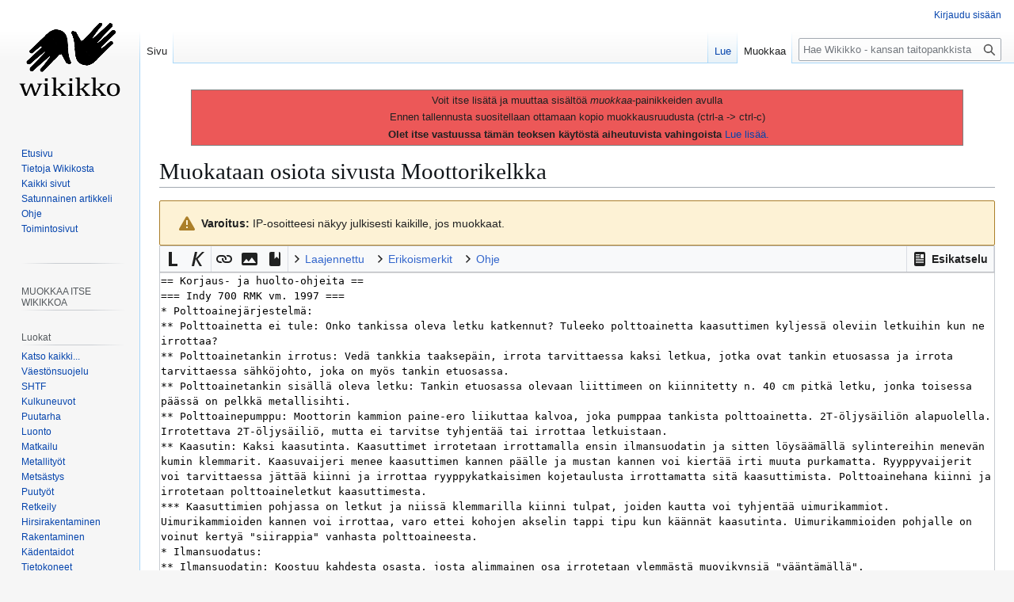

--- FILE ---
content_type: text/html; charset=UTF-8
request_url: http://wikikko.info/w3/index.php?title=Moottorikelkka&action=edit&section=5
body_size: 20145
content:
<!DOCTYPE html>
<html class="client-nojs" lang="fi" dir="ltr">
<head>
<meta charset="UTF-8">
<title>Muokataan osiota sivusta Moottorikelkka – Wikikko - kansan taitopankki</title>
<script>(function(){var className="client-js";var cookie=document.cookie.match(/(?:^|; )yhteinen_w3_mwclientpreferences=([^;]+)/);if(cookie){cookie[1].split('%2C').forEach(function(pref){className=className.replace(new RegExp('(^| )'+pref.replace(/-clientpref-\w+$|[^\w-]+/g,'')+'-clientpref-\\w+( |$)'),'$1'+pref+'$2');});}document.documentElement.className=className;}());RLCONF={"wgBreakFrames":true,"wgSeparatorTransformTable":[",\t."," \t,"],"wgDigitTransformTable":["",""],"wgDefaultDateFormat":"fi normal","wgMonthNames":["","tammikuu","helmikuu","maaliskuu","huhtikuu","toukokuu","kesäkuu","heinäkuu","elokuu","syyskuu","lokakuu","marraskuu","joulukuu"],"wgRequestId":"aXxW2SOWpGnXXPktb699GQAAABE","wgCanonicalNamespace":"","wgCanonicalSpecialPageName":false,"wgNamespaceNumber":0,"wgPageName":"Moottorikelkka","wgTitle":"Moottorikelkka","wgCurRevisionId":5793,"wgRevisionId":0,"wgArticleId":630,"wgIsArticle":false,"wgIsRedirect":false,"wgAction":"edit","wgUserName":null,"wgUserGroups":["*"],"wgCategories":[],"wgPageViewLanguage":"fi","wgPageContentLanguage":"fi","wgPageContentModel":"wikitext","wgRelevantPageName":"Moottorikelkka","wgRelevantArticleId":630,"wgIsProbablyEditable":true,"wgRelevantPageIsProbablyEditable":true,"wgRestrictionEdit":[],"wgRestrictionMove":[],"wgCiteReferencePreviewsActive":true,"wgEditMessage":"editingsection","wgEditSubmitButtonLabelPublish":false};
RLSTATE={"site.styles":"ready","user.styles":"ready","user":"ready","user.options":"loading","ext.wikiEditor.styles":"ready","mediawiki.action.edit.styles":"ready","mediawiki.codex.messagebox.styles":"ready","mediawiki.editfont.styles":"ready","mediawiki.interface.helpers.styles":"ready","oojs-ui-core.styles":"ready","oojs-ui.styles.indicators":"ready","mediawiki.widgets.styles":"ready","oojs-ui-core.icons":"ready","ext.confirmEdit.simpleCaptcha":"ready","skins.vector.styles.legacy":"ready","ext.charinsert.styles":"ready"};RLPAGEMODULES=["ext.cite.wikiEditor","ext.wikiEditor","ext.wikiEditor.realtimepreview","mediawiki.action.edit","mediawiki.action.edit.editWarning","mediawiki.action.edit.collapsibleFooter","site","mediawiki.page.ready","skins.vector.legacy.js","ext.charinsert"];</script>
<script>(RLQ=window.RLQ||[]).push(function(){mw.loader.impl(function(){return["user.options@12s5i",function($,jQuery,require,module){mw.user.tokens.set({"patrolToken":"+\\","watchToken":"+\\","csrfToken":"+\\"});
}];});});</script>
<link rel="stylesheet" href="/w3/load.php?lang=fi&amp;modules=ext.charinsert.styles%7Cext.confirmEdit.simpleCaptcha%7Cmediawiki.action.edit.styles%7Cmediawiki.codex.messagebox.styles%7Cmediawiki.editfont.styles%7Cmediawiki.interface.helpers.styles%7Cmediawiki.widgets.styles%7Coojs-ui-core.icons%2Cstyles%7Coojs-ui.styles.indicators%7Cskins.vector.styles.legacy&amp;only=styles&amp;skin=vector">
<link rel="stylesheet" href="/w3/load.php?lang=fi&amp;modules=ext.wikiEditor.styles&amp;only=styles&amp;skin=vector">
<script async="" src="/w3/load.php?lang=fi&amp;modules=startup&amp;only=scripts&amp;raw=1&amp;skin=vector"></script>
<meta name="ResourceLoaderDynamicStyles" content="">
<link rel="stylesheet" href="/w3/load.php?lang=fi&amp;modules=site.styles&amp;only=styles&amp;skin=vector">
<meta name="generator" content="MediaWiki 1.44.3">
<meta name="robots" content="noindex,nofollow,max-image-preview:standard">
<meta name="format-detection" content="telephone=no">
<meta name="viewport" content="width=1120">
<link rel="alternate" type="application/x-wiki" title="Muokkaa" href="/w3/index.php?title=Moottorikelkka&amp;action=edit">
<link rel="icon" href="https://wikikko.info/w3/images/favicon.ico">
<link rel="search" type="application/opensearchdescription+xml" href="/w3/rest.php/v1/search" title="Wikikko - kansan taitopankki (fi)">
<link rel="EditURI" type="application/rsd+xml" href="https://wikikko.info/w3/api.php?action=rsd">
<link rel="license" href="https://creativecommons.org/licenses/by-nc-sa/4.0/deed.fi">
<link rel="alternate" type="application/atom+xml" title="Wikikko - kansan taitopankki-Atom-syöte" href="/w3/index.php?title=Toiminnot:Tuoreet_muutokset&amp;feed=atom">
</head>
<body class="skin-vector-legacy mediawiki ltr sitedir-ltr mw-hide-empty-elt ns-0 ns-subject mw-editable page-Moottorikelkka rootpage-Moottorikelkka skin-vector action-edit"><div id="mw-page-base" class="noprint"></div>
<div id="mw-head-base" class="noprint"></div>
<div id="content" class="mw-body" role="main">
	<a id="top"></a>
	<div id="siteNotice"><div id="localNotice" data-nosnippet=""><div class="sitenotice" lang="fi" dir="ltr"><blockquote style="background-color: #EC5858; border: solid thin grey;">
<p> Voit itse lisätä ja muuttaa sisältöä <i>muokkaa</i>-painikkeiden avulla
</p><p> Ennen tallennusta suositellaan ottamaan kopio muokkausruudusta (ctrl-a -&gt; ctrl-c)
</p><p>&#160;<b>Olet itse vastuussa tämän teoksen käytöstä aiheutuvista vahingoista</b> <a href="/wiki/Wikikko_-_kansan_taitopankki:Vastuuvapaus" title="Wikikko - kansan taitopankki:Vastuuvapaus">Lue lisää.</a>
</p>
</blockquote></div></div></div>
	<div class="mw-indicators">
	</div>
	<h1 id="firstHeading" class="firstHeading mw-first-heading">Muokataan osiota sivusta <span id="firstHeadingTitle">Moottorikelkka</span></h1>
	<div id="bodyContent" class="vector-body">
		
		<div id="contentSub"><div id="mw-content-subtitle"></div></div>
		<div id="contentSub2"></div>
		
		<div id="jump-to-nav"></div>
		<a class="mw-jump-link" href="#mw-head">Siirry navigaatioon</a>
		<a class="mw-jump-link" href="#searchInput">Siirry hakuun</a>
		<div id="mw-content-text" class="mw-body-content"><div class="cdx-message--warning mw-anon-edit-warning cdx-message cdx-message--block"><span class="cdx-message__icon"></span><div class="cdx-message__content"><strong>Varoitus:</strong> IP-osoitteesi näkyy julkisesti kaikille, jos muokkaat.</div></div><div id="wikiPreview" class="ontop" style="display: none;"></div><form class="mw-editform" id="editform" name="editform" method="post" action="/w3/index.php?title=Moottorikelkka&amp;action=submit" enctype="multipart/form-data" data-mw-editform-type="initial"><input type="hidden" value="ℳ𝒲♥𝓊𝓃𝒾𝒸ℴ𝒹ℯ" name="wpUnicodeCheck"><div id="antispam-container" style="display: none;"><label for="wpAntispam">Mainosroskan tarkastus.
<strong>Älä</strong> täytä tätä!</label><input name="wpAntispam" id="wpAntispam"></div><input id="wikieditorUsed" type="hidden" name="wikieditorUsed"><input type="hidden" value="5" name="wpSection"><input type="hidden" value="20260130065938" name="wpStarttime"><input type="hidden" value="20231214192644" name="wpEdittime"><input type="hidden" value="5793" name="editRevId"><input id="wpScrolltop" type="hidden" name="wpScrolltop"><input type="hidden" value="dddea1a1effa3174900716bd2739fde6" name="wpAutoSummary"><input type="hidden" value="0" name="oldid"><input type="hidden" value="5793" name="parentRevId"><input type="hidden" value="text/x-wiki" name="format"><input type="hidden" value="wikitext" name="model"><textarea aria-label="Wikitekstin lähdekoodimuokkain" tabindex="1" class="mw-editfont-monospace" accesskey="," id="wpTextbox1" cols="80" rows="25" style="" lang="fi" dir="ltr" name="wpTextbox1">== Korjaus- ja huolto-ohjeita ==
=== Indy 700 RMK vm. 1997 ===
* Polttoainejärjestelmä:
** Polttoainetta ei tule: Onko tankissa oleva letku katkennut? Tuleeko polttoainetta kaasuttimen kyljessä oleviin letkuihin kun ne irrottaa? 
** Polttoainetankin irrotus: Vedä tankkia taaksepäin, irrota tarvittaessa kaksi letkua, jotka ovat tankin etuosassa ja irrota tarvittaessa sähköjohto, joka on myös tankin etuosassa.
** Polttoainetankin sisällä oleva letku: Tankin etuosassa olevaan liittimeen on kiinnitetty n. 40 cm pitkä letku, jonka toisessa päässä on pelkkä metallisihti. 
** Polttoainepumppu: Moottorin kammion paine-ero liikuttaa kalvoa, joka pumppaa tankista polttoainetta. 2T-öljysäiliön alapuolella. Irrotettava 2T-öljysäiliö, mutta ei tarvitse tyhjentää tai irrottaa letkuistaan. 
** Kaasutin: Kaksi kaasutinta. Kaasuttimet irrotetaan irrottamalla ensin ilmansuodatin ja sitten löysäämällä sylintereihin menevän kumin klemmarit. Kaasuvaijeri menee kaasuttimen kannen päälle ja mustan kannen voi kiertää irti muuta purkamatta. Ryyppyvaijerit voi tarvittaessa jättää kiinni ja irrottaa ryyppykatkaisimen kojetaulusta irrottamatta sitä kaasuttimista. Polttoainehana kiinni ja irrotetaan polttoaineletkut kaasuttimesta. 
*** Kaasuttimien pohjassa on letkut ja niissä klemmarilla kiinni tulpat, joiden kautta voi tyhjentää uimurikammiot. Uimurikammioiden kannen voi irrottaa, varo ettei kohojen akselin tappi tipu kun käännät kaasutinta. Uimurikammioiden pohjalle on voinut kertyä "siirappia" vanhasta polttoaineesta. 
* Ilmansuodatus:
** Ilmansuodatin: Koostuu kahdesta osasta, josta alimmainen osa irrotetaan ylemmästä muovikynsiä "vääntämällä". 

[[Luokka:Retkeily]]
[[Luokka:Kulkuneuvot]]
[[Luokka:Väestönsuojelu]]
</textarea><div class='editOptions'>
<div id='wpSummaryLabel' class='mw-summary oo-ui-layout oo-ui-labelElement oo-ui-fieldLayout oo-ui-fieldLayout-align-top'><div class='oo-ui-fieldLayout-body'><span class='oo-ui-fieldLayout-header'><label for='wpSummary' class='oo-ui-labelElement-label'>Yhteenveto:</label></span><div class='oo-ui-fieldLayout-field'><div id='wpSummaryWidget' class='oo-ui-widget oo-ui-widget-enabled oo-ui-inputWidget oo-ui-textInputWidget oo-ui-textInputWidget-type-text oo-ui-textInputWidget-php' data-ooui='{"_":"OO.ui.TextInputWidget","maxLength":500,"name":"wpSummary","value":"\/* Korjaus- ja huolto-ohjeita *\/ ","inputId":"wpSummary","tabIndex":1,"title":"Kirjoita lyhyt yhteenveto","accessKey":"b","required":false}'><input type='text' tabindex='1' title='Kirjoita lyhyt yhteenveto [b]' accesskey='b' name='wpSummary' value='/* Korjaus- ja huolto-ohjeita */ ' id='wpSummary' maxlength='500' spellcheck='true' class='oo-ui-inputWidget-input' /><span class='oo-ui-iconElement-icon oo-ui-iconElement-noIcon'></span><span class='oo-ui-indicatorElement-indicator oo-ui-indicatorElement-noIndicator'></span></div></div></div></div><div class='editCheckboxes'><div class='oo-ui-layout oo-ui-horizontalLayout'></div></div>
<div id="editpage-copywarn"><b>Muutoksesi astuvat voimaan välittömästi.</b> Kaikki Wikikkoon tehtävät tuotokset katsotaan julkaistuksi Creative Commons Nimeä-EiKaupallinen-JaaSamoin 4.0 Kansainvälinen (CC BY-NC-SA 4.0) -lisenssin mukaisesti (<a href="/wiki/Wikikko_-_kansan_taitopankki:Tekij%C3%A4noikeudet" class="mw-redirect" title="Wikikko - kansan taitopankki:Tekijänoikeudet">Wikikko - kansan taitopankki:Tekijänoikeudet</a>). Jos et halua, että kirjoitustasi muokataan ja uudelleenkäytetään vapaasti, älä tallenna kirjoitustasi. Tallentamalla muutoksesi lupaat, että <b>kirjoitit tekstisi itse, tai kopioit sen jostain vapaasta lähteestä</b>. <b>ÄLÄ KÄYTÄ TEKIJÄNOIKEUDEN ALAISTA MATERIAALIA ILMAN LUPAA!</b></div><div class='editButtons'>
<p>Ratkaise alla oleva tehtävä ja kirjoita vastaus kenttään muokataksesi tätä sivua (<a href="/wiki/Toiminnot:Ihmisk%C3%A4ytt%C3%A4j%C3%A4varmistus/help" title="Toiminnot:Ihmiskäyttäjävarmistus/help">lisätietoja</a>):
</p><div class='simplecaptcha-field oo-ui-layout oo-ui-labelElement oo-ui-fieldLayout oo-ui-fieldLayout-align-left'><div class='oo-ui-fieldLayout-body'><span class='oo-ui-fieldLayout-header'><label for='ooui-php-1' class='oo-ui-labelElement-label'>28+4 = </label></span><div class='oo-ui-fieldLayout-field'><div id='wpCaptchaWord' class='simplecaptcha-answer oo-ui-widget oo-ui-widget-enabled oo-ui-inputWidget oo-ui-textInputWidget oo-ui-textInputWidget-type-number oo-ui-textInputWidget-php oo-ui-numberInputWidget oo-ui-numberInputWidget-php'><input step='any' type='number' tabindex='1' name='wpCaptchaWord' value='' autocomplete='off' id='ooui-php-1' class='oo-ui-inputWidget-input' /><span class='oo-ui-iconElement-icon oo-ui-iconElement-noIcon'></span><span class='oo-ui-indicatorElement-indicator oo-ui-indicatorElement-noIndicator'></span></div></div></div></div><input id='wpCaptchaId' type='hidden' value='6428699285588102383' name='wpCaptchaId' class='oo-ui-widget oo-ui-widget-enabled' /><span id='wpSaveWidget' class='oo-ui-widget oo-ui-widget-enabled oo-ui-inputWidget oo-ui-buttonElement oo-ui-buttonElement-framed oo-ui-labelElement oo-ui-flaggedElement-progressive oo-ui-flaggedElement-primary oo-ui-buttonInputWidget' data-ooui='{"_":"OO.ui.ButtonInputWidget","useInputTag":true,"type":"submit","name":"wpSave","inputId":"wpSave","tabIndex":3,"title":"Tallenna muokkaukset","accessKey":"s","label":"Tallenna muutokset","flags":["progressive","primary"]}'><input type='submit' tabindex='3' title='Tallenna muokkaukset [s]' accesskey='s' name='wpSave' id='wpSave' value='Tallenna muutokset' class='oo-ui-inputWidget-input oo-ui-buttonElement-button' /></span>
<span id='wpPreviewWidget' class='oo-ui-widget oo-ui-widget-enabled oo-ui-inputWidget oo-ui-buttonElement oo-ui-buttonElement-framed oo-ui-labelElement oo-ui-buttonInputWidget' data-ooui='{"_":"OO.ui.ButtonInputWidget","useInputTag":true,"type":"submit","formNoValidate":true,"name":"wpPreview","inputId":"wpPreview","tabIndex":4,"title":"Esikatsele muokkauksiasi. Ole hyv\u00e4 ja k\u00e4yt\u00e4 t\u00e4t\u00e4 ennen julkaisua.","accessKey":"p","label":"Esikatsele"}'><input type='submit' tabindex='4' title='Esikatsele muokkauksiasi. Ole hyvä ja käytä tätä ennen julkaisua. [p]' accesskey='p' name='wpPreview' id='wpPreview' value='Esikatsele' formnovalidate='formnovalidate' class='oo-ui-inputWidget-input oo-ui-buttonElement-button' /></span>
<span id='wpDiffWidget' class='oo-ui-widget oo-ui-widget-enabled oo-ui-inputWidget oo-ui-buttonElement oo-ui-buttonElement-framed oo-ui-labelElement oo-ui-buttonInputWidget' data-ooui='{"_":"OO.ui.ButtonInputWidget","useInputTag":true,"type":"submit","formNoValidate":true,"name":"wpDiff","inputId":"wpDiff","tabIndex":5,"title":"N\u00e4yt\u00e4 tehdyt muutokset","accessKey":"v","label":"N\u00e4yt\u00e4 muutokset"}'><input type='submit' tabindex='5' title='Näytä tehdyt muutokset [v]' accesskey='v' name='wpDiff' id='wpDiff' value='Näytä muutokset' formnovalidate='formnovalidate' class='oo-ui-inputWidget-input oo-ui-buttonElement-button' /></span>
	<span class='cancelLink'><span id='mw-editform-cancel' class='oo-ui-widget oo-ui-widget-enabled oo-ui-buttonElement oo-ui-buttonElement-frameless oo-ui-labelElement oo-ui-flaggedElement-destructive oo-ui-buttonWidget' data-ooui='{"_":"OO.ui.ButtonWidget","href":"\/wiki\/Moottorikelkka","rel":["nofollow"],"framed":false,"label":{"html":"Peruuta"},"flags":["destructive"],"tabIndex":5}'><a role='button' tabindex='5' href='/wiki/Moottorikelkka' rel='nofollow' class='oo-ui-buttonElement-button'><span class='oo-ui-iconElement-icon oo-ui-iconElement-noIcon oo-ui-image-destructive'></span><span class='oo-ui-labelElement-label'>Peruuta</span><span class='oo-ui-indicatorElement-indicator oo-ui-indicatorElement-noIndicator oo-ui-image-destructive'></span></a></span></span>
	<span class='editHelp'><a href="http://www.kivis.fi/wikikko/wiki/index.php?title=Ohje:Sisällys" target="helpwindow">Muokkausohjeet</a> (avautuu uuteen ikkunaan)</span>
</div><!-- editButtons -->
</div><!-- editOptions -->

<input type="hidden" value="+\" name="wpEditToken">
<div class="mw-editTools"><p><br />
</p>
<div id="mw-edittools-charinsert" class="mw-charinsert-buttons" title="Klikkaa valitsemaasi merkkiä.">
<p><small>
</small></p><small>
<p class="mw-edittools-section" data-section-title="Note">
<b>Välimerkit:</b> 
<a data-mw-charinsert-start="–" data-mw-charinsert-end="" class="mw-charinsert-item">–</a>
<a data-mw-charinsert-start="”" data-mw-charinsert-end="" class="mw-charinsert-item">”</a>
<a data-mw-charinsert-start="’" data-mw-charinsert-end="" class="mw-charinsert-item">’</a>
<a data-mw-charinsert-start="…" data-mw-charinsert-end="" class="mw-charinsert-item">…</a>
<a data-mw-charinsert-start="°" data-mw-charinsert-end="" class="mw-charinsert-item">°</a>
<a data-mw-charinsert-start="≈" data-mw-charinsert-end="" class="mw-charinsert-item">≈</a>
<a data-mw-charinsert-start="≠" data-mw-charinsert-end="" class="mw-charinsert-item">≠</a>
<a data-mw-charinsert-start="≤" data-mw-charinsert-end="" class="mw-charinsert-item">≤</a>
<a data-mw-charinsert-start="≥" data-mw-charinsert-end="" class="mw-charinsert-item">≥</a>
<a data-mw-charinsert-start="±" data-mw-charinsert-end="" class="mw-charinsert-item">±</a>
<a data-mw-charinsert-start="−" data-mw-charinsert-end="" class="mw-charinsert-item">−</a>
<a data-mw-charinsert-start="×" data-mw-charinsert-end="" class="mw-charinsert-item">×</a>
<a data-mw-charinsert-start="÷" data-mw-charinsert-end="" class="mw-charinsert-item">÷</a>
<a data-mw-charinsert-start="←" data-mw-charinsert-end="" class="mw-charinsert-item">←</a>
<a data-mw-charinsert-start="→" data-mw-charinsert-end="" class="mw-charinsert-item">→</a>
<a data-mw-charinsert-start="·" data-mw-charinsert-end="" class="mw-charinsert-item">·</a>
<a data-mw-charinsert-start="§" data-mw-charinsert-end="" class="mw-charinsert-item">§</a>
<a data-mw-charinsert-start="&#160;" data-mw-charinsert-end="" class="mw-charinsert-item">&#160;</a>
<a data-mw-charinsert-start="&lt;br&gt;" data-mw-charinsert-end="" class="mw-charinsert-item">&lt;br&gt;</a>
</p>
<hr />
<p class="mw-edittools-section" data-section-title="Standard">
<b>Wiki</b>:  
<a data-mw-charinsert-start="{{}}" data-mw-charinsert-end="" class="mw-charinsert-item">{{}}</a>
<a data-mw-charinsert-start="{{{}}}" data-mw-charinsert-end="" class="mw-charinsert-item">{{{}}}</a>
<a data-mw-charinsert-start="|" data-mw-charinsert-end="" class="mw-charinsert-item">|</a>
<a data-mw-charinsert-start="[&#160;]" data-mw-charinsert-end="" class="mw-charinsert-item">[&#160;]</a>
<a data-mw-charinsert-start="[[&#160;]]" data-mw-charinsert-end="" class="mw-charinsert-item">[[&#160;]]</a>
<a data-mw-charinsert-start="[[Luokka:]]" data-mw-charinsert-end="" class="mw-charinsert-item">[[Luokka:]]</a>
<a data-mw-charinsert-start="#OHJAUS [[]]" data-mw-charinsert-end="" class="mw-charinsert-item">#OHJAUS [[]]</a>
<a data-mw-charinsert-start="&amp;amp" data-mw-charinsert-end="" class="mw-charinsert-item">&amp;amp</a>
<a data-mw-charinsert-start="&lt;s&gt;&lt;/s&gt;" data-mw-charinsert-end="" class="mw-charinsert-item">&lt;s&gt;&lt;/s&gt;</a>
<a data-mw-charinsert-start="&lt;sup&gt;&lt;/sup&gt;" data-mw-charinsert-end="" class="mw-charinsert-item">&lt;sup&gt;&lt;/sup&gt;</a>
<a data-mw-charinsert-start="&lt;sub&gt;&lt;/sub&gt;" data-mw-charinsert-end="" class="mw-charinsert-item">&lt;sub&gt;&lt;/sub&gt;</a>
<a data-mw-charinsert-start="&lt;code&gt;&lt;/code&gt;" data-mw-charinsert-end="" class="mw-charinsert-item">&lt;code&gt;&lt;/code&gt;</a>
<a data-mw-charinsert-start="&lt;pre&gt;&lt;/pre&gt;" data-mw-charinsert-end="" class="mw-charinsert-item">&lt;pre&gt;&lt;/pre&gt;</a>
<a data-mw-charinsert-start="&lt;blockquote&gt;&lt;/blockquote&gt;" data-mw-charinsert-end="" class="mw-charinsert-item">&lt;blockquote&gt;&lt;/blockquote&gt;</a>
<a data-mw-charinsert-start="&lt;ref&gt;&lt;/ref&gt;" data-mw-charinsert-end="" class="mw-charinsert-item">&lt;ref&gt;&lt;/ref&gt;</a>
<a data-mw-charinsert-start="&lt;ref&#160;name=&quot;&quot;&#160;/&gt;" data-mw-charinsert-end="" class="mw-charinsert-item">&lt;ref&#160;name=""&#160;/&gt;</a>
<a data-mw-charinsert-start="{{Viitteet}}" data-mw-charinsert-end="" class="mw-charinsert-item">{{Viitteet}}</a>
<a data-mw-charinsert-start="&lt;references&#160;/&gt;" data-mw-charinsert-end="" class="mw-charinsert-item">&lt;references&#160;/&gt;</a>
<a data-mw-charinsert-start="&lt;includeonly&gt;&lt;/includeonly&gt;" data-mw-charinsert-end="" class="mw-charinsert-item">&lt;includeonly&gt;&lt;/includeonly&gt;</a>
<a data-mw-charinsert-start="&lt;noinclude&gt;&lt;/noinclude&gt;" data-mw-charinsert-end="" class="mw-charinsert-item">&lt;noinclude&gt;&lt;/noinclude&gt;</a>
<a data-mw-charinsert-start="{{AAKKOSTUS:}}" data-mw-charinsert-end="" class="mw-charinsert-item">{{AAKKOSTUS:}}</a>
<a data-mw-charinsert-start="&lt;nowiki&gt;&lt;/nowiki&gt;" data-mw-charinsert-end="" class="mw-charinsert-item">&lt;nowiki&gt;&lt;/nowiki&gt;</a>
<a data-mw-charinsert-start="&lt;!--&#160;--&gt;" data-mw-charinsert-end="" class="mw-charinsert-item">&lt;!--&#160;--&gt;</a>
<a data-mw-charinsert-start="&lt;span&#160;class=&quot;plainlinks&quot;&gt;&lt;/span&gt;" data-mw-charinsert-end="" class="mw-charinsert-item">&lt;span&#160;class="plainlinks"&gt;&lt;/span&gt;</a>
</p>
<p class="mw-edittools-section" data-section-title="Symbols">
<b>Symbolit</b>:  
<a data-mw-charinsert-start="~" data-mw-charinsert-end="" class="mw-charinsert-item">~</a>
<a data-mw-charinsert-start="|" data-mw-charinsert-end="" class="mw-charinsert-item">|</a>
<a data-mw-charinsert-start="¡" data-mw-charinsert-end="" class="mw-charinsert-item">¡</a>
<a data-mw-charinsert-start="¿" data-mw-charinsert-end="" class="mw-charinsert-item">¿</a>
<a data-mw-charinsert-start="†" data-mw-charinsert-end="" class="mw-charinsert-item">†</a>
<a data-mw-charinsert-start="‡" data-mw-charinsert-end="" class="mw-charinsert-item">‡</a>
<a data-mw-charinsert-start="↔" data-mw-charinsert-end="" class="mw-charinsert-item">↔</a>
<a data-mw-charinsert-start="↑" data-mw-charinsert-end="" class="mw-charinsert-item">↑</a>
<a data-mw-charinsert-start="↓" data-mw-charinsert-end="" class="mw-charinsert-item">↓</a>
<a data-mw-charinsert-start="•" data-mw-charinsert-end="" class="mw-charinsert-item">•</a>
<a data-mw-charinsert-start="¶" data-mw-charinsert-end="" class="mw-charinsert-item">¶</a>
<a data-mw-charinsert-start="#" data-mw-charinsert-end="" class="mw-charinsert-item">#</a>
<a data-mw-charinsert-start="∞" data-mw-charinsert-end="" class="mw-charinsert-item">∞</a>
<a data-mw-charinsert-start="‹›" data-mw-charinsert-end="" class="mw-charinsert-item">‹›</a>
<a data-mw-charinsert-start="«»" data-mw-charinsert-end="" class="mw-charinsert-item">«»</a>
<a data-mw-charinsert-start="¤" data-mw-charinsert-end="" class="mw-charinsert-item">¤</a>
<a data-mw-charinsert-start="₳" data-mw-charinsert-end="" class="mw-charinsert-item">₳</a>
<a data-mw-charinsert-start="฿" data-mw-charinsert-end="" class="mw-charinsert-item">฿</a>
<a data-mw-charinsert-start="₵" data-mw-charinsert-end="" class="mw-charinsert-item">₵</a>
<a data-mw-charinsert-start="¢" data-mw-charinsert-end="" class="mw-charinsert-item">¢</a>
<a data-mw-charinsert-start="₡" data-mw-charinsert-end="" class="mw-charinsert-item">₡</a>
<a data-mw-charinsert-start="₢" data-mw-charinsert-end="" class="mw-charinsert-item">₢</a>
<a data-mw-charinsert-start="$" data-mw-charinsert-end="" class="mw-charinsert-item">$</a>
<a data-mw-charinsert-start="₫" data-mw-charinsert-end="" class="mw-charinsert-item">₫</a>
<a data-mw-charinsert-start="₯" data-mw-charinsert-end="" class="mw-charinsert-item">₯</a>
<a data-mw-charinsert-start="€" data-mw-charinsert-end="" class="mw-charinsert-item">€</a>
<a data-mw-charinsert-start="₠" data-mw-charinsert-end="" class="mw-charinsert-item">₠</a>
<a data-mw-charinsert-start="₣" data-mw-charinsert-end="" class="mw-charinsert-item">₣</a>
<a data-mw-charinsert-start="ƒ" data-mw-charinsert-end="" class="mw-charinsert-item">ƒ</a>
<a data-mw-charinsert-start="₴" data-mw-charinsert-end="" class="mw-charinsert-item">₴</a>
<a data-mw-charinsert-start="₭" data-mw-charinsert-end="" class="mw-charinsert-item">₭</a>
<a data-mw-charinsert-start="₤" data-mw-charinsert-end="" class="mw-charinsert-item">₤</a>
<a data-mw-charinsert-start="ℳ" data-mw-charinsert-end="" class="mw-charinsert-item">ℳ</a>
<a data-mw-charinsert-start="₥" data-mw-charinsert-end="" class="mw-charinsert-item">₥</a>
<a data-mw-charinsert-start="₦" data-mw-charinsert-end="" class="mw-charinsert-item">₦</a>
<a data-mw-charinsert-start="№" data-mw-charinsert-end="" class="mw-charinsert-item">№</a>
<a data-mw-charinsert-start="₧" data-mw-charinsert-end="" class="mw-charinsert-item">₧</a>
<a data-mw-charinsert-start="₰" data-mw-charinsert-end="" class="mw-charinsert-item">₰</a>
<a data-mw-charinsert-start="£" data-mw-charinsert-end="" class="mw-charinsert-item">£</a>
<a data-mw-charinsert-start="៛" data-mw-charinsert-end="" class="mw-charinsert-item">៛</a>
<a data-mw-charinsert-start="₨" data-mw-charinsert-end="" class="mw-charinsert-item">₨</a>
<a data-mw-charinsert-start="₪" data-mw-charinsert-end="" class="mw-charinsert-item">₪</a>
<a data-mw-charinsert-start="৳" data-mw-charinsert-end="" class="mw-charinsert-item">৳</a>
<a data-mw-charinsert-start="₮" data-mw-charinsert-end="" class="mw-charinsert-item">₮</a>
<a data-mw-charinsert-start="₩" data-mw-charinsert-end="" class="mw-charinsert-item">₩</a>
<a data-mw-charinsert-start="¥" data-mw-charinsert-end="" class="mw-charinsert-item">¥</a>
<a data-mw-charinsert-start="♠" data-mw-charinsert-end="" class="mw-charinsert-item">♠</a>
<a data-mw-charinsert-start="♣" data-mw-charinsert-end="" class="mw-charinsert-item">♣</a>
<a data-mw-charinsert-start="♥" data-mw-charinsert-end="" class="mw-charinsert-item">♥</a>
<a data-mw-charinsert-start="♦" data-mw-charinsert-end="" class="mw-charinsert-item">♦</a>
<a data-mw-charinsert-start="𝄫" data-mw-charinsert-end="" class="mw-charinsert-item">𝄫</a>
<a data-mw-charinsert-start="♭" data-mw-charinsert-end="" class="mw-charinsert-item">♭</a>
<a data-mw-charinsert-start="♮" data-mw-charinsert-end="" class="mw-charinsert-item">♮</a>
<a data-mw-charinsert-start="♯" data-mw-charinsert-end="" class="mw-charinsert-item">♯</a>
<a data-mw-charinsert-start="𝄪" data-mw-charinsert-end="" class="mw-charinsert-item">𝄪</a>
<a data-mw-charinsert-start="©" data-mw-charinsert-end="" class="mw-charinsert-item">©</a>
<a data-mw-charinsert-start="®" data-mw-charinsert-end="" class="mw-charinsert-item">®</a>
<a data-mw-charinsert-start="™" data-mw-charinsert-end="" class="mw-charinsert-item">™</a>
</p>
<p class="mw-edittools-section" data-section-title="Special">
<b>Erikoismerkit</b>:  
<a data-mw-charinsert-start="Á" data-mw-charinsert-end="" class="mw-charinsert-item">Á</a>
<a data-mw-charinsert-start="á" data-mw-charinsert-end="" class="mw-charinsert-item">á</a>
<a data-mw-charinsert-start="Ć" data-mw-charinsert-end="" class="mw-charinsert-item">Ć</a>
<a data-mw-charinsert-start="ć" data-mw-charinsert-end="" class="mw-charinsert-item">ć</a>
<a data-mw-charinsert-start="É" data-mw-charinsert-end="" class="mw-charinsert-item">É</a>
<a data-mw-charinsert-start="é" data-mw-charinsert-end="" class="mw-charinsert-item">é</a>
<a data-mw-charinsert-start="Í" data-mw-charinsert-end="" class="mw-charinsert-item">Í</a>
<a data-mw-charinsert-start="í" data-mw-charinsert-end="" class="mw-charinsert-item">í</a>
<a data-mw-charinsert-start="Ĺ" data-mw-charinsert-end="" class="mw-charinsert-item">Ĺ</a>
<a data-mw-charinsert-start="ĺ" data-mw-charinsert-end="" class="mw-charinsert-item">ĺ</a>
<a data-mw-charinsert-start="Ń" data-mw-charinsert-end="" class="mw-charinsert-item">Ń</a>
<a data-mw-charinsert-start="ń" data-mw-charinsert-end="" class="mw-charinsert-item">ń</a>
<a data-mw-charinsert-start="Ó" data-mw-charinsert-end="" class="mw-charinsert-item">Ó</a>
<a data-mw-charinsert-start="ó" data-mw-charinsert-end="" class="mw-charinsert-item">ó</a>
<a data-mw-charinsert-start="Ŕ" data-mw-charinsert-end="" class="mw-charinsert-item">Ŕ</a>
<a data-mw-charinsert-start="ŕ" data-mw-charinsert-end="" class="mw-charinsert-item">ŕ</a>
<a data-mw-charinsert-start="Ś" data-mw-charinsert-end="" class="mw-charinsert-item">Ś</a>
<a data-mw-charinsert-start="ś" data-mw-charinsert-end="" class="mw-charinsert-item">ś</a>
<a data-mw-charinsert-start="Ú" data-mw-charinsert-end="" class="mw-charinsert-item">Ú</a>
<a data-mw-charinsert-start="ú" data-mw-charinsert-end="" class="mw-charinsert-item">ú</a>
<a data-mw-charinsert-start="Ý" data-mw-charinsert-end="" class="mw-charinsert-item">Ý</a>
<a data-mw-charinsert-start="ý" data-mw-charinsert-end="" class="mw-charinsert-item">ý</a>
<a data-mw-charinsert-start="Ź" data-mw-charinsert-end="" class="mw-charinsert-item">Ź</a>
<a data-mw-charinsert-start="ź" data-mw-charinsert-end="" class="mw-charinsert-item">ź</a>
<a data-mw-charinsert-start="À" data-mw-charinsert-end="" class="mw-charinsert-item">À</a>
<a data-mw-charinsert-start="à" data-mw-charinsert-end="" class="mw-charinsert-item">à</a>
<a data-mw-charinsert-start="È" data-mw-charinsert-end="" class="mw-charinsert-item">È</a>
<a data-mw-charinsert-start="è" data-mw-charinsert-end="" class="mw-charinsert-item">è</a>
<a data-mw-charinsert-start="Ì" data-mw-charinsert-end="" class="mw-charinsert-item">Ì</a>
<a data-mw-charinsert-start="ì" data-mw-charinsert-end="" class="mw-charinsert-item">ì</a>
<a data-mw-charinsert-start="Ò" data-mw-charinsert-end="" class="mw-charinsert-item">Ò</a>
<a data-mw-charinsert-start="ò" data-mw-charinsert-end="" class="mw-charinsert-item">ò</a>
<a data-mw-charinsert-start="Ù" data-mw-charinsert-end="" class="mw-charinsert-item">Ù</a>
<a data-mw-charinsert-start="ù" data-mw-charinsert-end="" class="mw-charinsert-item">ù</a>
<a data-mw-charinsert-start="Â" data-mw-charinsert-end="" class="mw-charinsert-item">Â</a>
<a data-mw-charinsert-start="â" data-mw-charinsert-end="" class="mw-charinsert-item">â</a>
<a data-mw-charinsert-start="Ĉ" data-mw-charinsert-end="" class="mw-charinsert-item">Ĉ</a>
<a data-mw-charinsert-start="ĉ" data-mw-charinsert-end="" class="mw-charinsert-item">ĉ</a>
<a data-mw-charinsert-start="Ê" data-mw-charinsert-end="" class="mw-charinsert-item">Ê</a>
<a data-mw-charinsert-start="ê" data-mw-charinsert-end="" class="mw-charinsert-item">ê</a>
<a data-mw-charinsert-start="Ĝ" data-mw-charinsert-end="" class="mw-charinsert-item">Ĝ</a>
<a data-mw-charinsert-start="ĝ" data-mw-charinsert-end="" class="mw-charinsert-item">ĝ</a>
<a data-mw-charinsert-start="Ĥ" data-mw-charinsert-end="" class="mw-charinsert-item">Ĥ</a>
<a data-mw-charinsert-start="ĥ" data-mw-charinsert-end="" class="mw-charinsert-item">ĥ</a>
<a data-mw-charinsert-start="Î" data-mw-charinsert-end="" class="mw-charinsert-item">Î</a>
<a data-mw-charinsert-start="î" data-mw-charinsert-end="" class="mw-charinsert-item">î</a>
<a data-mw-charinsert-start="Ĵ" data-mw-charinsert-end="" class="mw-charinsert-item">Ĵ</a>
<a data-mw-charinsert-start="ĵ" data-mw-charinsert-end="" class="mw-charinsert-item">ĵ</a>
<a data-mw-charinsert-start="Ô" data-mw-charinsert-end="" class="mw-charinsert-item">Ô</a>
<a data-mw-charinsert-start="ô" data-mw-charinsert-end="" class="mw-charinsert-item">ô</a>
<a data-mw-charinsert-start="Ŝ" data-mw-charinsert-end="" class="mw-charinsert-item">Ŝ</a>
<a data-mw-charinsert-start="ŝ" data-mw-charinsert-end="" class="mw-charinsert-item">ŝ</a>
<a data-mw-charinsert-start="Û" data-mw-charinsert-end="" class="mw-charinsert-item">Û</a>
<a data-mw-charinsert-start="û" data-mw-charinsert-end="" class="mw-charinsert-item">û</a>
<a data-mw-charinsert-start="Ŵ" data-mw-charinsert-end="" class="mw-charinsert-item">Ŵ</a>
<a data-mw-charinsert-start="ŵ" data-mw-charinsert-end="" class="mw-charinsert-item">ŵ</a>
<a data-mw-charinsert-start="Ŷ" data-mw-charinsert-end="" class="mw-charinsert-item">Ŷ</a>
<a data-mw-charinsert-start="ŷ" data-mw-charinsert-end="" class="mw-charinsert-item">ŷ</a>
<a data-mw-charinsert-start="Ä" data-mw-charinsert-end="" class="mw-charinsert-item">Ä</a>
<a data-mw-charinsert-start="ä" data-mw-charinsert-end="" class="mw-charinsert-item">ä</a>
<a data-mw-charinsert-start="Ë" data-mw-charinsert-end="" class="mw-charinsert-item">Ë</a>
<a data-mw-charinsert-start="ë" data-mw-charinsert-end="" class="mw-charinsert-item">ë</a>
<a data-mw-charinsert-start="Ï" data-mw-charinsert-end="" class="mw-charinsert-item">Ï</a>
<a data-mw-charinsert-start="ï" data-mw-charinsert-end="" class="mw-charinsert-item">ï</a>
<a data-mw-charinsert-start="Ö" data-mw-charinsert-end="" class="mw-charinsert-item">Ö</a>
<a data-mw-charinsert-start="ö" data-mw-charinsert-end="" class="mw-charinsert-item">ö</a>
<a data-mw-charinsert-start="Ü" data-mw-charinsert-end="" class="mw-charinsert-item">Ü</a>
<a data-mw-charinsert-start="ü" data-mw-charinsert-end="" class="mw-charinsert-item">ü</a>
<a data-mw-charinsert-start="Ÿ" data-mw-charinsert-end="" class="mw-charinsert-item">Ÿ</a>
<a data-mw-charinsert-start="ÿ" data-mw-charinsert-end="" class="mw-charinsert-item">ÿ</a>
<a data-mw-charinsert-start="ß" data-mw-charinsert-end="" class="mw-charinsert-item">ß</a>
<a data-mw-charinsert-start="Ã" data-mw-charinsert-end="" class="mw-charinsert-item">Ã</a>
<a data-mw-charinsert-start="ã" data-mw-charinsert-end="" class="mw-charinsert-item">ã</a>
<a data-mw-charinsert-start="Ẽ" data-mw-charinsert-end="" class="mw-charinsert-item">Ẽ</a>
<a data-mw-charinsert-start="ẽ" data-mw-charinsert-end="" class="mw-charinsert-item">ẽ</a>
<a data-mw-charinsert-start="Ĩ" data-mw-charinsert-end="" class="mw-charinsert-item">Ĩ</a>
<a data-mw-charinsert-start="ĩ" data-mw-charinsert-end="" class="mw-charinsert-item">ĩ</a>
<a data-mw-charinsert-start="Ñ" data-mw-charinsert-end="" class="mw-charinsert-item">Ñ</a>
<a data-mw-charinsert-start="ñ" data-mw-charinsert-end="" class="mw-charinsert-item">ñ</a>
<a data-mw-charinsert-start="Õ" data-mw-charinsert-end="" class="mw-charinsert-item">Õ</a>
<a data-mw-charinsert-start="õ" data-mw-charinsert-end="" class="mw-charinsert-item">õ</a>
<a data-mw-charinsert-start="Ũ" data-mw-charinsert-end="" class="mw-charinsert-item">Ũ</a>
<a data-mw-charinsert-start="ũ" data-mw-charinsert-end="" class="mw-charinsert-item">ũ</a>
<a data-mw-charinsert-start="Ỹ" data-mw-charinsert-end="" class="mw-charinsert-item">Ỹ</a>
<a data-mw-charinsert-start="ỹ" data-mw-charinsert-end="" class="mw-charinsert-item">ỹ</a>
<a data-mw-charinsert-start="Ç" data-mw-charinsert-end="" class="mw-charinsert-item">Ç</a>
<a data-mw-charinsert-start="ç" data-mw-charinsert-end="" class="mw-charinsert-item">ç</a>
<a data-mw-charinsert-start="Ģ" data-mw-charinsert-end="" class="mw-charinsert-item">Ģ</a>
<a data-mw-charinsert-start="ģ" data-mw-charinsert-end="" class="mw-charinsert-item">ģ</a>
<a data-mw-charinsert-start="Ķ" data-mw-charinsert-end="" class="mw-charinsert-item">Ķ</a>
<a data-mw-charinsert-start="ķ" data-mw-charinsert-end="" class="mw-charinsert-item">ķ</a>
<a data-mw-charinsert-start="Ļ" data-mw-charinsert-end="" class="mw-charinsert-item">Ļ</a>
<a data-mw-charinsert-start="ļ" data-mw-charinsert-end="" class="mw-charinsert-item">ļ</a>
<a data-mw-charinsert-start="Ņ" data-mw-charinsert-end="" class="mw-charinsert-item">Ņ</a>
<a data-mw-charinsert-start="ņ" data-mw-charinsert-end="" class="mw-charinsert-item">ņ</a>
<a data-mw-charinsert-start="Ŗ" data-mw-charinsert-end="" class="mw-charinsert-item">Ŗ</a>
<a data-mw-charinsert-start="ŗ" data-mw-charinsert-end="" class="mw-charinsert-item">ŗ</a>
<a data-mw-charinsert-start="Ş" data-mw-charinsert-end="" class="mw-charinsert-item">Ş</a>
<a data-mw-charinsert-start="ş" data-mw-charinsert-end="" class="mw-charinsert-item">ş</a>
<a data-mw-charinsert-start="Ţ" data-mw-charinsert-end="" class="mw-charinsert-item">Ţ</a>
<a data-mw-charinsert-start="ţ" data-mw-charinsert-end="" class="mw-charinsert-item">ţ</a>
<a data-mw-charinsert-start="Ș" data-mw-charinsert-end="" class="mw-charinsert-item">Ș</a>
<a data-mw-charinsert-start="ș" data-mw-charinsert-end="" class="mw-charinsert-item">ș</a>
<a data-mw-charinsert-start="Ț" data-mw-charinsert-end="" class="mw-charinsert-item">Ț</a>
<a data-mw-charinsert-start="ț" data-mw-charinsert-end="" class="mw-charinsert-item">ț</a>
<a data-mw-charinsert-start="Đ" data-mw-charinsert-end="" class="mw-charinsert-item">Đ</a>
<a data-mw-charinsert-start="đ" data-mw-charinsert-end="" class="mw-charinsert-item">đ</a>
<a data-mw-charinsert-start="Ů" data-mw-charinsert-end="" class="mw-charinsert-item">Ů</a>
<a data-mw-charinsert-start="ů" data-mw-charinsert-end="" class="mw-charinsert-item">ů</a>
<a data-mw-charinsert-start="Ǎ" data-mw-charinsert-end="" class="mw-charinsert-item">Ǎ</a>
<a data-mw-charinsert-start="ǎ" data-mw-charinsert-end="" class="mw-charinsert-item">ǎ</a>
<a data-mw-charinsert-start="Č" data-mw-charinsert-end="" class="mw-charinsert-item">Č</a>
<a data-mw-charinsert-start="č" data-mw-charinsert-end="" class="mw-charinsert-item">č</a>
<a data-mw-charinsert-start="Ď" data-mw-charinsert-end="" class="mw-charinsert-item">Ď</a>
<a data-mw-charinsert-start="ď" data-mw-charinsert-end="" class="mw-charinsert-item">ď</a>
<a data-mw-charinsert-start="Ě" data-mw-charinsert-end="" class="mw-charinsert-item">Ě</a>
<a data-mw-charinsert-start="ě" data-mw-charinsert-end="" class="mw-charinsert-item">ě</a>
<a data-mw-charinsert-start="Ǐ" data-mw-charinsert-end="" class="mw-charinsert-item">Ǐ</a>
<a data-mw-charinsert-start="ǐ" data-mw-charinsert-end="" class="mw-charinsert-item">ǐ</a>
<a data-mw-charinsert-start="Ľ" data-mw-charinsert-end="" class="mw-charinsert-item">Ľ</a>
<a data-mw-charinsert-start="ľ" data-mw-charinsert-end="" class="mw-charinsert-item">ľ</a>
<a data-mw-charinsert-start="Ň" data-mw-charinsert-end="" class="mw-charinsert-item">Ň</a>
<a data-mw-charinsert-start="ň" data-mw-charinsert-end="" class="mw-charinsert-item">ň</a>
<a data-mw-charinsert-start="Ǒ" data-mw-charinsert-end="" class="mw-charinsert-item">Ǒ</a>
<a data-mw-charinsert-start="ǒ" data-mw-charinsert-end="" class="mw-charinsert-item">ǒ</a>
<a data-mw-charinsert-start="Ř" data-mw-charinsert-end="" class="mw-charinsert-item">Ř</a>
<a data-mw-charinsert-start="ř" data-mw-charinsert-end="" class="mw-charinsert-item">ř</a>
<a data-mw-charinsert-start="Š" data-mw-charinsert-end="" class="mw-charinsert-item">Š</a>
<a data-mw-charinsert-start="š" data-mw-charinsert-end="" class="mw-charinsert-item">š</a>
<a data-mw-charinsert-start="Ť" data-mw-charinsert-end="" class="mw-charinsert-item">Ť</a>
<a data-mw-charinsert-start="ť" data-mw-charinsert-end="" class="mw-charinsert-item">ť</a>
<a data-mw-charinsert-start="Ǔ" data-mw-charinsert-end="" class="mw-charinsert-item">Ǔ</a>
<a data-mw-charinsert-start="ǔ" data-mw-charinsert-end="" class="mw-charinsert-item">ǔ</a>
<a data-mw-charinsert-start="Ž" data-mw-charinsert-end="" class="mw-charinsert-item">Ž</a>
<a data-mw-charinsert-start="ž" data-mw-charinsert-end="" class="mw-charinsert-item">ž</a>
<a data-mw-charinsert-start="Ā" data-mw-charinsert-end="" class="mw-charinsert-item">Ā</a>
<a data-mw-charinsert-start="ā" data-mw-charinsert-end="" class="mw-charinsert-item">ā</a>
<a data-mw-charinsert-start="Ē" data-mw-charinsert-end="" class="mw-charinsert-item">Ē</a>
<a data-mw-charinsert-start="ē" data-mw-charinsert-end="" class="mw-charinsert-item">ē</a>
<a data-mw-charinsert-start="Ī" data-mw-charinsert-end="" class="mw-charinsert-item">Ī</a>
<a data-mw-charinsert-start="ī" data-mw-charinsert-end="" class="mw-charinsert-item">ī</a>
<a data-mw-charinsert-start="Ō" data-mw-charinsert-end="" class="mw-charinsert-item">Ō</a>
<a data-mw-charinsert-start="ō" data-mw-charinsert-end="" class="mw-charinsert-item">ō</a>
<a data-mw-charinsert-start="Ū" data-mw-charinsert-end="" class="mw-charinsert-item">Ū</a>
<a data-mw-charinsert-start="ū" data-mw-charinsert-end="" class="mw-charinsert-item">ū</a>
<a data-mw-charinsert-start="Ȳ" data-mw-charinsert-end="" class="mw-charinsert-item">Ȳ</a>
<a data-mw-charinsert-start="ȳ" data-mw-charinsert-end="" class="mw-charinsert-item">ȳ</a>
<a data-mw-charinsert-start="Ǣ" data-mw-charinsert-end="" class="mw-charinsert-item">Ǣ</a>
<a data-mw-charinsert-start="ǣ" data-mw-charinsert-end="" class="mw-charinsert-item">ǣ</a>
<a data-mw-charinsert-start="ǖ" data-mw-charinsert-end="" class="mw-charinsert-item">ǖ</a>
<a data-mw-charinsert-start="ǘ" data-mw-charinsert-end="" class="mw-charinsert-item">ǘ</a>
<a data-mw-charinsert-start="ǚ" data-mw-charinsert-end="" class="mw-charinsert-item">ǚ</a>
<a data-mw-charinsert-start="ǜ" data-mw-charinsert-end="" class="mw-charinsert-item">ǜ</a>
<a data-mw-charinsert-start="Ă" data-mw-charinsert-end="" class="mw-charinsert-item">Ă</a>
<a data-mw-charinsert-start="ă" data-mw-charinsert-end="" class="mw-charinsert-item">ă</a>
<a data-mw-charinsert-start="Ĕ" data-mw-charinsert-end="" class="mw-charinsert-item">Ĕ</a>
<a data-mw-charinsert-start="ĕ" data-mw-charinsert-end="" class="mw-charinsert-item">ĕ</a>
<a data-mw-charinsert-start="Ğ" data-mw-charinsert-end="" class="mw-charinsert-item">Ğ</a>
<a data-mw-charinsert-start="ğ" data-mw-charinsert-end="" class="mw-charinsert-item">ğ</a>
<a data-mw-charinsert-start="Ĭ" data-mw-charinsert-end="" class="mw-charinsert-item">Ĭ</a>
<a data-mw-charinsert-start="ĭ" data-mw-charinsert-end="" class="mw-charinsert-item">ĭ</a>
<a data-mw-charinsert-start="Ŏ" data-mw-charinsert-end="" class="mw-charinsert-item">Ŏ</a>
<a data-mw-charinsert-start="ŏ" data-mw-charinsert-end="" class="mw-charinsert-item">ŏ</a>
<a data-mw-charinsert-start="Ŭ" data-mw-charinsert-end="" class="mw-charinsert-item">Ŭ</a>
<a data-mw-charinsert-start="ŭ" data-mw-charinsert-end="" class="mw-charinsert-item">ŭ</a>
<a data-mw-charinsert-start="Ċ" data-mw-charinsert-end="" class="mw-charinsert-item">Ċ</a>
<a data-mw-charinsert-start="ċ" data-mw-charinsert-end="" class="mw-charinsert-item">ċ</a>
<a data-mw-charinsert-start="Ė" data-mw-charinsert-end="" class="mw-charinsert-item">Ė</a>
<a data-mw-charinsert-start="ė" data-mw-charinsert-end="" class="mw-charinsert-item">ė</a>
<a data-mw-charinsert-start="Ġ" data-mw-charinsert-end="" class="mw-charinsert-item">Ġ</a>
<a data-mw-charinsert-start="ġ" data-mw-charinsert-end="" class="mw-charinsert-item">ġ</a>
<a data-mw-charinsert-start="İ" data-mw-charinsert-end="" class="mw-charinsert-item">İ</a>
<a data-mw-charinsert-start="ı" data-mw-charinsert-end="" class="mw-charinsert-item">ı</a>
<a data-mw-charinsert-start="Ż" data-mw-charinsert-end="" class="mw-charinsert-item">Ż</a>
<a data-mw-charinsert-start="ż" data-mw-charinsert-end="" class="mw-charinsert-item">ż</a>
<a data-mw-charinsert-start="Ą" data-mw-charinsert-end="" class="mw-charinsert-item">Ą</a>
<a data-mw-charinsert-start="ą" data-mw-charinsert-end="" class="mw-charinsert-item">ą</a>
<a data-mw-charinsert-start="Ę" data-mw-charinsert-end="" class="mw-charinsert-item">Ę</a>
<a data-mw-charinsert-start="ę" data-mw-charinsert-end="" class="mw-charinsert-item">ę</a>
<a data-mw-charinsert-start="Į" data-mw-charinsert-end="" class="mw-charinsert-item">Į</a>
<a data-mw-charinsert-start="į" data-mw-charinsert-end="" class="mw-charinsert-item">į</a>
<a data-mw-charinsert-start="Ǫ" data-mw-charinsert-end="" class="mw-charinsert-item">Ǫ</a>
<a data-mw-charinsert-start="ǫ" data-mw-charinsert-end="" class="mw-charinsert-item">ǫ</a>
<a data-mw-charinsert-start="Ų" data-mw-charinsert-end="" class="mw-charinsert-item">Ų</a>
<a data-mw-charinsert-start="ų" data-mw-charinsert-end="" class="mw-charinsert-item">ų</a>
<a data-mw-charinsert-start="Ḍ" data-mw-charinsert-end="" class="mw-charinsert-item">Ḍ</a>
<a data-mw-charinsert-start="ḍ" data-mw-charinsert-end="" class="mw-charinsert-item">ḍ</a>
<a data-mw-charinsert-start="Ḥ" data-mw-charinsert-end="" class="mw-charinsert-item">Ḥ</a>
<a data-mw-charinsert-start="ḥ" data-mw-charinsert-end="" class="mw-charinsert-item">ḥ</a>
<a data-mw-charinsert-start="Ḷ" data-mw-charinsert-end="" class="mw-charinsert-item">Ḷ</a>
<a data-mw-charinsert-start="ḷ" data-mw-charinsert-end="" class="mw-charinsert-item">ḷ</a>
<a data-mw-charinsert-start="Ḹ" data-mw-charinsert-end="" class="mw-charinsert-item">Ḹ</a>
<a data-mw-charinsert-start="ḹ" data-mw-charinsert-end="" class="mw-charinsert-item">ḹ</a>
<a data-mw-charinsert-start="Ṃ" data-mw-charinsert-end="" class="mw-charinsert-item">Ṃ</a>
<a data-mw-charinsert-start="ṃ" data-mw-charinsert-end="" class="mw-charinsert-item">ṃ</a>
<a data-mw-charinsert-start="Ṇ" data-mw-charinsert-end="" class="mw-charinsert-item">Ṇ</a>
<a data-mw-charinsert-start="ṇ" data-mw-charinsert-end="" class="mw-charinsert-item">ṇ</a>
<a data-mw-charinsert-start="Ṛ" data-mw-charinsert-end="" class="mw-charinsert-item">Ṛ</a>
<a data-mw-charinsert-start="ṛ" data-mw-charinsert-end="" class="mw-charinsert-item">ṛ</a>
<a data-mw-charinsert-start="Ṝ" data-mw-charinsert-end="" class="mw-charinsert-item">Ṝ</a>
<a data-mw-charinsert-start="ṝ" data-mw-charinsert-end="" class="mw-charinsert-item">ṝ</a>
<a data-mw-charinsert-start="Ṣ" data-mw-charinsert-end="" class="mw-charinsert-item">Ṣ</a>
<a data-mw-charinsert-start="ṣ" data-mw-charinsert-end="" class="mw-charinsert-item">ṣ</a>
<a data-mw-charinsert-start="Ṭ" data-mw-charinsert-end="" class="mw-charinsert-item">Ṭ</a>
<a data-mw-charinsert-start="ṭ" data-mw-charinsert-end="" class="mw-charinsert-item">ṭ</a>
<a data-mw-charinsert-start="Ł" data-mw-charinsert-end="" class="mw-charinsert-item">Ł</a>
<a data-mw-charinsert-start="ł" data-mw-charinsert-end="" class="mw-charinsert-item">ł</a>
<a data-mw-charinsert-start="Ő" data-mw-charinsert-end="" class="mw-charinsert-item">Ő</a>
<a data-mw-charinsert-start="ő" data-mw-charinsert-end="" class="mw-charinsert-item">ő</a>
<a data-mw-charinsert-start="Ű" data-mw-charinsert-end="" class="mw-charinsert-item">Ű</a>
<a data-mw-charinsert-start="ű" data-mw-charinsert-end="" class="mw-charinsert-item">ű</a>
<a data-mw-charinsert-start="Ŀ" data-mw-charinsert-end="" class="mw-charinsert-item">Ŀ</a>
<a data-mw-charinsert-start="ŀ" data-mw-charinsert-end="" class="mw-charinsert-item">ŀ</a>
<a data-mw-charinsert-start="Ħ" data-mw-charinsert-end="" class="mw-charinsert-item">Ħ</a>
<a data-mw-charinsert-start="ħ" data-mw-charinsert-end="" class="mw-charinsert-item">ħ</a>
<a data-mw-charinsert-start="Ð" data-mw-charinsert-end="" class="mw-charinsert-item">Ð</a>
<a data-mw-charinsert-start="ð" data-mw-charinsert-end="" class="mw-charinsert-item">ð</a>
<a data-mw-charinsert-start="Þ" data-mw-charinsert-end="" class="mw-charinsert-item">Þ</a>
<a data-mw-charinsert-start="þ" data-mw-charinsert-end="" class="mw-charinsert-item">þ</a>
<a data-mw-charinsert-start="Œ" data-mw-charinsert-end="" class="mw-charinsert-item">Œ</a>
<a data-mw-charinsert-start="œ" data-mw-charinsert-end="" class="mw-charinsert-item">œ</a>
<a data-mw-charinsert-start="Æ" data-mw-charinsert-end="" class="mw-charinsert-item">Æ</a>
<a data-mw-charinsert-start="æ" data-mw-charinsert-end="" class="mw-charinsert-item">æ</a>
<a data-mw-charinsert-start="Ø" data-mw-charinsert-end="" class="mw-charinsert-item">Ø</a>
<a data-mw-charinsert-start="ø" data-mw-charinsert-end="" class="mw-charinsert-item">ø</a>
<a data-mw-charinsert-start="Å" data-mw-charinsert-end="" class="mw-charinsert-item">Å</a>
<a data-mw-charinsert-start="å" data-mw-charinsert-end="" class="mw-charinsert-item">å</a>
<a data-mw-charinsert-start="Ə" data-mw-charinsert-end="" class="mw-charinsert-item">Ə</a>
<a data-mw-charinsert-start="ə" data-mw-charinsert-end="" class="mw-charinsert-item">ə</a>
<a data-mw-charinsert-start="•" data-mw-charinsert-end="" class="mw-charinsert-item">•</a>
<a data-mw-charinsert-start="{{Unicode|}}" data-mw-charinsert-end="" class="mw-charinsert-item">{{Unicode|}}</a>
</p>
<p class="mw-edittools-section" data-section-title="Latin" style="display: none;">
<b>Erikoismerkit:</b> 
<a data-mw-charinsert-start="Á" data-mw-charinsert-end="" class="mw-charinsert-item">Á</a>
<a data-mw-charinsert-start="á" data-mw-charinsert-end="" class="mw-charinsert-item">á</a>
<a data-mw-charinsert-start="Ć" data-mw-charinsert-end="" class="mw-charinsert-item">Ć</a>
<a data-mw-charinsert-start="ć" data-mw-charinsert-end="" class="mw-charinsert-item">ć</a>
<a data-mw-charinsert-start="É" data-mw-charinsert-end="" class="mw-charinsert-item">É</a>
<a data-mw-charinsert-start="é" data-mw-charinsert-end="" class="mw-charinsert-item">é</a>
<a data-mw-charinsert-start="Í" data-mw-charinsert-end="" class="mw-charinsert-item">Í</a>
<a data-mw-charinsert-start="í" data-mw-charinsert-end="" class="mw-charinsert-item">í</a>
<a data-mw-charinsert-start="Ó" data-mw-charinsert-end="" class="mw-charinsert-item">Ó</a>
<a data-mw-charinsert-start="ó" data-mw-charinsert-end="" class="mw-charinsert-item">ó</a>
<a data-mw-charinsert-start="Ś" data-mw-charinsert-end="" class="mw-charinsert-item">Ś</a>
<a data-mw-charinsert-start="ś" data-mw-charinsert-end="" class="mw-charinsert-item">ś</a>
<a data-mw-charinsert-start="Ú" data-mw-charinsert-end="" class="mw-charinsert-item">Ú</a>
<a data-mw-charinsert-start="ú" data-mw-charinsert-end="" class="mw-charinsert-item">ú</a>
<a data-mw-charinsert-start="Ý" data-mw-charinsert-end="" class="mw-charinsert-item">Ý</a>
<a data-mw-charinsert-start="ý" data-mw-charinsert-end="" class="mw-charinsert-item">ý</a>
<a data-mw-charinsert-start="Ǿ" data-mw-charinsert-end="" class="mw-charinsert-item">Ǿ</a>
<a data-mw-charinsert-start="ǿ" data-mw-charinsert-end="" class="mw-charinsert-item">ǿ</a> ·
<a data-mw-charinsert-start="À" data-mw-charinsert-end="" class="mw-charinsert-item">À</a>
<a data-mw-charinsert-start="à" data-mw-charinsert-end="" class="mw-charinsert-item">à</a>
<a data-mw-charinsert-start="È" data-mw-charinsert-end="" class="mw-charinsert-item">È</a>
<a data-mw-charinsert-start="è" data-mw-charinsert-end="" class="mw-charinsert-item">è</a>
<a data-mw-charinsert-start="Ì" data-mw-charinsert-end="" class="mw-charinsert-item">Ì</a>
<a data-mw-charinsert-start="ì" data-mw-charinsert-end="" class="mw-charinsert-item">ì</a>
<a data-mw-charinsert-start="Ò" data-mw-charinsert-end="" class="mw-charinsert-item">Ò</a>
<a data-mw-charinsert-start="ò" data-mw-charinsert-end="" class="mw-charinsert-item">ò</a>
<a data-mw-charinsert-start="Ù" data-mw-charinsert-end="" class="mw-charinsert-item">Ù</a>
<a data-mw-charinsert-start="ù" data-mw-charinsert-end="" class="mw-charinsert-item">ù</a> ·
<a data-mw-charinsert-start="Â" data-mw-charinsert-end="" class="mw-charinsert-item">Â</a>
<a data-mw-charinsert-start="â" data-mw-charinsert-end="" class="mw-charinsert-item">â</a>
<a data-mw-charinsert-start="Ĉ" data-mw-charinsert-end="" class="mw-charinsert-item">Ĉ</a>
<a data-mw-charinsert-start="ĉ" data-mw-charinsert-end="" class="mw-charinsert-item">ĉ</a>
<a data-mw-charinsert-start="Ê" data-mw-charinsert-end="" class="mw-charinsert-item">Ê</a>
<a data-mw-charinsert-start="ê" data-mw-charinsert-end="" class="mw-charinsert-item">ê</a>
<a data-mw-charinsert-start="Ĝ" data-mw-charinsert-end="" class="mw-charinsert-item">Ĝ</a>
<a data-mw-charinsert-start="ĝ" data-mw-charinsert-end="" class="mw-charinsert-item">ĝ</a>
<a data-mw-charinsert-start="Ĥ" data-mw-charinsert-end="" class="mw-charinsert-item">Ĥ</a>
<a data-mw-charinsert-start="ĥ" data-mw-charinsert-end="" class="mw-charinsert-item">ĥ</a>
<a data-mw-charinsert-start="Î" data-mw-charinsert-end="" class="mw-charinsert-item">Î</a>
<a data-mw-charinsert-start="î" data-mw-charinsert-end="" class="mw-charinsert-item">î</a>
<a data-mw-charinsert-start="Ĵ" data-mw-charinsert-end="" class="mw-charinsert-item">Ĵ</a>
<a data-mw-charinsert-start="ĵ" data-mw-charinsert-end="" class="mw-charinsert-item">ĵ</a>
<a data-mw-charinsert-start="Ô" data-mw-charinsert-end="" class="mw-charinsert-item">Ô</a>
<a data-mw-charinsert-start="ô" data-mw-charinsert-end="" class="mw-charinsert-item">ô</a>
<a data-mw-charinsert-start="ŝ" data-mw-charinsert-end="" class="mw-charinsert-item">ŝ</a>
<a data-mw-charinsert-start="Ŝ" data-mw-charinsert-end="" class="mw-charinsert-item">Ŝ</a>
<a data-mw-charinsert-start="Û" data-mw-charinsert-end="" class="mw-charinsert-item">Û</a>
<a data-mw-charinsert-start="û" data-mw-charinsert-end="" class="mw-charinsert-item">û</a> ·
<a data-mw-charinsert-start="Ä" data-mw-charinsert-end="" class="mw-charinsert-item">Ä</a>
<a data-mw-charinsert-start="ä" data-mw-charinsert-end="" class="mw-charinsert-item">ä</a>
<a data-mw-charinsert-start="Ë" data-mw-charinsert-end="" class="mw-charinsert-item">Ë</a>
<a data-mw-charinsert-start="ë" data-mw-charinsert-end="" class="mw-charinsert-item">ë</a>
<a data-mw-charinsert-start="Ï" data-mw-charinsert-end="" class="mw-charinsert-item">Ï</a>
<a data-mw-charinsert-start="ï" data-mw-charinsert-end="" class="mw-charinsert-item">ï</a>
<a data-mw-charinsert-start="Ö" data-mw-charinsert-end="" class="mw-charinsert-item">Ö</a>
<a data-mw-charinsert-start="ö" data-mw-charinsert-end="" class="mw-charinsert-item">ö</a>
<a data-mw-charinsert-start="Ü" data-mw-charinsert-end="" class="mw-charinsert-item">Ü</a>
<a data-mw-charinsert-start="ü" data-mw-charinsert-end="" class="mw-charinsert-item">ü</a>
<a data-mw-charinsert-start="ÿ" data-mw-charinsert-end="" class="mw-charinsert-item">ÿ</a> ·
<a data-mw-charinsert-start="Ã" data-mw-charinsert-end="" class="mw-charinsert-item">Ã</a>
<a data-mw-charinsert-start="ã" data-mw-charinsert-end="" class="mw-charinsert-item">ã</a>
<a data-mw-charinsert-start="Ñ" data-mw-charinsert-end="" class="mw-charinsert-item">Ñ</a>
<a data-mw-charinsert-start="ñ" data-mw-charinsert-end="" class="mw-charinsert-item">ñ</a>
<a data-mw-charinsert-start="Õ" data-mw-charinsert-end="" class="mw-charinsert-item">Õ</a>
<a data-mw-charinsert-start="õ" data-mw-charinsert-end="" class="mw-charinsert-item">õ</a> ·
<a data-mw-charinsert-start="Å" data-mw-charinsert-end="" class="mw-charinsert-item">Å</a>
<a data-mw-charinsert-start="å" data-mw-charinsert-end="" class="mw-charinsert-item">å</a> ·
<a data-mw-charinsert-start="Ç" data-mw-charinsert-end="" class="mw-charinsert-item">Ç</a>
<a data-mw-charinsert-start="ç" data-mw-charinsert-end="" class="mw-charinsert-item">ç</a> ·
<a data-mw-charinsert-start="Č" data-mw-charinsert-end="" class="mw-charinsert-item">Č</a>
<a data-mw-charinsert-start="č" data-mw-charinsert-end="" class="mw-charinsert-item">č</a>
<a data-mw-charinsert-start="Š" data-mw-charinsert-end="" class="mw-charinsert-item">Š</a>
<a data-mw-charinsert-start="š" data-mw-charinsert-end="" class="mw-charinsert-item">š</a>
<a data-mw-charinsert-start="ŭ" data-mw-charinsert-end="" class="mw-charinsert-item">ŭ</a> ·
<a data-mw-charinsert-start="Ł" data-mw-charinsert-end="" class="mw-charinsert-item">Ł</a>
<a data-mw-charinsert-start="ł" data-mw-charinsert-end="" class="mw-charinsert-item">ł</a> ·
<a data-mw-charinsert-start="Ő" data-mw-charinsert-end="" class="mw-charinsert-item">Ő</a>
<a data-mw-charinsert-start="ő" data-mw-charinsert-end="" class="mw-charinsert-item">ő</a>
<a data-mw-charinsert-start="Ű" data-mw-charinsert-end="" class="mw-charinsert-item">Ű</a>
<a data-mw-charinsert-start="ű" data-mw-charinsert-end="" class="mw-charinsert-item">ű</a> ·
<a data-mw-charinsert-start="Ø" data-mw-charinsert-end="" class="mw-charinsert-item">Ø</a>
<a data-mw-charinsert-start="ø" data-mw-charinsert-end="" class="mw-charinsert-item">ø</a> ·
<a data-mw-charinsert-start="Ā" data-mw-charinsert-end="" class="mw-charinsert-item">Ā</a>
<a data-mw-charinsert-start="ā" data-mw-charinsert-end="" class="mw-charinsert-item">ā</a>
<a data-mw-charinsert-start="Ē" data-mw-charinsert-end="" class="mw-charinsert-item">Ē</a>
<a data-mw-charinsert-start="ē" data-mw-charinsert-end="" class="mw-charinsert-item">ē</a>
<a data-mw-charinsert-start="Ī" data-mw-charinsert-end="" class="mw-charinsert-item">Ī</a>
<a data-mw-charinsert-start="ī" data-mw-charinsert-end="" class="mw-charinsert-item">ī</a>
<a data-mw-charinsert-start="Ō" data-mw-charinsert-end="" class="mw-charinsert-item">Ō</a>
<a data-mw-charinsert-start="ō" data-mw-charinsert-end="" class="mw-charinsert-item">ō</a>
<a data-mw-charinsert-start="Ū" data-mw-charinsert-end="" class="mw-charinsert-item">Ū</a>
<a data-mw-charinsert-start="ū" data-mw-charinsert-end="" class="mw-charinsert-item">ū</a> ·
<a data-mw-charinsert-start="ß" data-mw-charinsert-end="" class="mw-charinsert-item">ß</a>
<a data-mw-charinsert-start="ẞ" data-mw-charinsert-end="" class="mw-charinsert-item">ẞ</a> ·
<a data-mw-charinsert-start="Æ" data-mw-charinsert-end="" class="mw-charinsert-item">Æ</a>
<a data-mw-charinsert-start="æ" data-mw-charinsert-end="" class="mw-charinsert-item">æ</a>
<a data-mw-charinsert-start="Œ" data-mw-charinsert-end="" class="mw-charinsert-item">Œ</a>
<a data-mw-charinsert-start="œ" data-mw-charinsert-end="" class="mw-charinsert-item">œ</a> · 
<a data-mw-charinsert-start="Ð" data-mw-charinsert-end="" class="mw-charinsert-item">Ð</a>
<a data-mw-charinsert-start="ð" data-mw-charinsert-end="" class="mw-charinsert-item">ð</a>
<a data-mw-charinsert-start="Þ" data-mw-charinsert-end="" class="mw-charinsert-item">Þ</a>
<a data-mw-charinsert-start="þ" data-mw-charinsert-end="" class="mw-charinsert-item">þ</a>
<a data-mw-charinsert-start="|" data-mw-charinsert-end="" class="mw-charinsert-item">|</a>
</p>
<p class="mw-edittools-section" data-section-title="Greek">
<b>Kreikkalaiset aakkoset:</b> 
<a data-mw-charinsert-start="Α" data-mw-charinsert-end="" class="mw-charinsert-item">Α</a>
<a data-mw-charinsert-start="Ά" data-mw-charinsert-end="" class="mw-charinsert-item">Ά</a>
<a data-mw-charinsert-start="Β" data-mw-charinsert-end="" class="mw-charinsert-item">Β</a>
<a data-mw-charinsert-start="Γ" data-mw-charinsert-end="" class="mw-charinsert-item">Γ</a>
<a data-mw-charinsert-start="Δ" data-mw-charinsert-end="" class="mw-charinsert-item">Δ</a>
<a data-mw-charinsert-start="Ε" data-mw-charinsert-end="" class="mw-charinsert-item">Ε</a>
<a data-mw-charinsert-start="Έ" data-mw-charinsert-end="" class="mw-charinsert-item">Έ</a>
<a data-mw-charinsert-start="Ζ" data-mw-charinsert-end="" class="mw-charinsert-item">Ζ</a>
<a data-mw-charinsert-start="Η" data-mw-charinsert-end="" class="mw-charinsert-item">Η</a>
<a data-mw-charinsert-start="Ή" data-mw-charinsert-end="" class="mw-charinsert-item">Ή</a>
<a data-mw-charinsert-start="Θ" data-mw-charinsert-end="" class="mw-charinsert-item">Θ</a>
<a data-mw-charinsert-start="Ι" data-mw-charinsert-end="" class="mw-charinsert-item">Ι</a>
<a data-mw-charinsert-start="Ί" data-mw-charinsert-end="" class="mw-charinsert-item">Ί</a>
<a data-mw-charinsert-start="Κ" data-mw-charinsert-end="" class="mw-charinsert-item">Κ</a>
<a data-mw-charinsert-start="Λ" data-mw-charinsert-end="" class="mw-charinsert-item">Λ</a>
<a data-mw-charinsert-start="Μ" data-mw-charinsert-end="" class="mw-charinsert-item">Μ</a>
<a data-mw-charinsert-start="Ν" data-mw-charinsert-end="" class="mw-charinsert-item">Ν</a>
<a data-mw-charinsert-start="Ξ" data-mw-charinsert-end="" class="mw-charinsert-item">Ξ</a>
<a data-mw-charinsert-start="Ο" data-mw-charinsert-end="" class="mw-charinsert-item">Ο</a>
<a data-mw-charinsert-start="Ό" data-mw-charinsert-end="" class="mw-charinsert-item">Ό</a>
<a data-mw-charinsert-start="Π" data-mw-charinsert-end="" class="mw-charinsert-item">Π</a>
<a data-mw-charinsert-start="Ρ" data-mw-charinsert-end="" class="mw-charinsert-item">Ρ</a>
<a data-mw-charinsert-start="Σ" data-mw-charinsert-end="" class="mw-charinsert-item">Σ</a>
<a data-mw-charinsert-start="Τ" data-mw-charinsert-end="" class="mw-charinsert-item">Τ</a>
<a data-mw-charinsert-start="Υ" data-mw-charinsert-end="" class="mw-charinsert-item">Υ</a>
<a data-mw-charinsert-start="Ύ" data-mw-charinsert-end="" class="mw-charinsert-item">Ύ</a>
<a data-mw-charinsert-start="Φ" data-mw-charinsert-end="" class="mw-charinsert-item">Φ</a>
<a data-mw-charinsert-start="Χ" data-mw-charinsert-end="" class="mw-charinsert-item">Χ</a>
<a data-mw-charinsert-start="Ψ" data-mw-charinsert-end="" class="mw-charinsert-item">Ψ</a>
<a data-mw-charinsert-start="Ω" data-mw-charinsert-end="" class="mw-charinsert-item">Ω</a>
<a data-mw-charinsert-start="Ώ" data-mw-charinsert-end="" class="mw-charinsert-item">Ώ</a> · 
<a data-mw-charinsert-start="α" data-mw-charinsert-end="" class="mw-charinsert-item">α</a>
<a data-mw-charinsert-start="ά" data-mw-charinsert-end="" class="mw-charinsert-item">ά</a>
<a data-mw-charinsert-start="β" data-mw-charinsert-end="" class="mw-charinsert-item">β</a>
<a data-mw-charinsert-start="γ" data-mw-charinsert-end="" class="mw-charinsert-item">γ</a>
<a data-mw-charinsert-start="δ" data-mw-charinsert-end="" class="mw-charinsert-item">δ</a>
<a data-mw-charinsert-start="ε" data-mw-charinsert-end="" class="mw-charinsert-item">ε</a>
<a data-mw-charinsert-start="έ" data-mw-charinsert-end="" class="mw-charinsert-item">έ</a>
<a data-mw-charinsert-start="ζ" data-mw-charinsert-end="" class="mw-charinsert-item">ζ</a>
<a data-mw-charinsert-start="η" data-mw-charinsert-end="" class="mw-charinsert-item">η</a>
<a data-mw-charinsert-start="ή" data-mw-charinsert-end="" class="mw-charinsert-item">ή</a>
<a data-mw-charinsert-start="θ" data-mw-charinsert-end="" class="mw-charinsert-item">θ</a>
<a data-mw-charinsert-start="ι" data-mw-charinsert-end="" class="mw-charinsert-item">ι</a>
<a data-mw-charinsert-start="ί" data-mw-charinsert-end="" class="mw-charinsert-item">ί</a>
<a data-mw-charinsert-start="κ" data-mw-charinsert-end="" class="mw-charinsert-item">κ</a>
<a data-mw-charinsert-start="λ" data-mw-charinsert-end="" class="mw-charinsert-item">λ</a>
<a data-mw-charinsert-start="μ" data-mw-charinsert-end="" class="mw-charinsert-item">μ</a>
<a data-mw-charinsert-start="ν" data-mw-charinsert-end="" class="mw-charinsert-item">ν</a>
<a data-mw-charinsert-start="ξ" data-mw-charinsert-end="" class="mw-charinsert-item">ξ</a>
<a data-mw-charinsert-start="ο" data-mw-charinsert-end="" class="mw-charinsert-item">ο</a>
<a data-mw-charinsert-start="ό" data-mw-charinsert-end="" class="mw-charinsert-item">ό</a>
<a data-mw-charinsert-start="π" data-mw-charinsert-end="" class="mw-charinsert-item">π</a>
<a data-mw-charinsert-start="ρ" data-mw-charinsert-end="" class="mw-charinsert-item">ρ</a>
<a data-mw-charinsert-start="σ" data-mw-charinsert-end="" class="mw-charinsert-item">σ</a>
<a data-mw-charinsert-start="ς" data-mw-charinsert-end="" class="mw-charinsert-item">ς</a>
<a data-mw-charinsert-start="τ" data-mw-charinsert-end="" class="mw-charinsert-item">τ</a>
<a data-mw-charinsert-start="υ" data-mw-charinsert-end="" class="mw-charinsert-item">υ</a>
<a data-mw-charinsert-start="ύ" data-mw-charinsert-end="" class="mw-charinsert-item">ύ</a>
<a data-mw-charinsert-start="φ" data-mw-charinsert-end="" class="mw-charinsert-item">φ</a>
<a data-mw-charinsert-start="χ" data-mw-charinsert-end="" class="mw-charinsert-item">χ</a>
<a data-mw-charinsert-start="ψ" data-mw-charinsert-end="" class="mw-charinsert-item">ψ</a>
<a data-mw-charinsert-start="ω" data-mw-charinsert-end="" class="mw-charinsert-item">ω</a>
<a data-mw-charinsert-start="ώ" data-mw-charinsert-end="" class="mw-charinsert-item">ώ</a>
<a data-mw-charinsert-start="•" data-mw-charinsert-end="" class="mw-charinsert-item">•</a>
<a data-mw-charinsert-start="{{Polytoninen|}}" data-mw-charinsert-end="" class="mw-charinsert-item">{{Polytoninen|}}</a>
</p>
<p class="mw-edittools-section" data-section-title="Cyrillic">
<b>Kyrilliset aakkoset:</b>   
<a data-mw-charinsert-start="А" data-mw-charinsert-end="" class="mw-charinsert-item">А</a>
<a data-mw-charinsert-start="а" data-mw-charinsert-end="" class="mw-charinsert-item">а</a>
<a data-mw-charinsert-start="Б" data-mw-charinsert-end="" class="mw-charinsert-item">Б</a>
<a data-mw-charinsert-start="б" data-mw-charinsert-end="" class="mw-charinsert-item">б</a>
<a data-mw-charinsert-start="В" data-mw-charinsert-end="" class="mw-charinsert-item">В</a>
<a data-mw-charinsert-start="в" data-mw-charinsert-end="" class="mw-charinsert-item">в</a>
<a data-mw-charinsert-start="Г" data-mw-charinsert-end="" class="mw-charinsert-item">Г</a>
<a data-mw-charinsert-start="г" data-mw-charinsert-end="" class="mw-charinsert-item">г</a>
<a data-mw-charinsert-start="Ґ" data-mw-charinsert-end="" class="mw-charinsert-item">Ґ</a>
<a data-mw-charinsert-start="ґ" data-mw-charinsert-end="" class="mw-charinsert-item">ґ</a>
<a data-mw-charinsert-start="Ѓ" data-mw-charinsert-end="" class="mw-charinsert-item">Ѓ</a>
<a data-mw-charinsert-start="ѓ" data-mw-charinsert-end="" class="mw-charinsert-item">ѓ</a>
<a data-mw-charinsert-start="Д" data-mw-charinsert-end="" class="mw-charinsert-item">Д</a>
<a data-mw-charinsert-start="д" data-mw-charinsert-end="" class="mw-charinsert-item">д</a>
<a data-mw-charinsert-start="Ђ" data-mw-charinsert-end="" class="mw-charinsert-item">Ђ</a>
<a data-mw-charinsert-start="ђ" data-mw-charinsert-end="" class="mw-charinsert-item">ђ</a>
<a data-mw-charinsert-start="Е" data-mw-charinsert-end="" class="mw-charinsert-item">Е</a>
<a data-mw-charinsert-start="е" data-mw-charinsert-end="" class="mw-charinsert-item">е</a>
<a data-mw-charinsert-start="Ё" data-mw-charinsert-end="" class="mw-charinsert-item">Ё</a>
<a data-mw-charinsert-start="ё" data-mw-charinsert-end="" class="mw-charinsert-item">ё</a>
<a data-mw-charinsert-start="Є" data-mw-charinsert-end="" class="mw-charinsert-item">Є</a>
<a data-mw-charinsert-start="є" data-mw-charinsert-end="" class="mw-charinsert-item">є</a>
<a data-mw-charinsert-start="Ж" data-mw-charinsert-end="" class="mw-charinsert-item">Ж</a>
<a data-mw-charinsert-start="ж" data-mw-charinsert-end="" class="mw-charinsert-item">ж</a>
<a data-mw-charinsert-start="З" data-mw-charinsert-end="" class="mw-charinsert-item">З</a>
<a data-mw-charinsert-start="з" data-mw-charinsert-end="" class="mw-charinsert-item">з</a>
<a data-mw-charinsert-start="Ѕ" data-mw-charinsert-end="" class="mw-charinsert-item">Ѕ</a>
<a data-mw-charinsert-start="ѕ" data-mw-charinsert-end="" class="mw-charinsert-item">ѕ</a>
<a data-mw-charinsert-start="И" data-mw-charinsert-end="" class="mw-charinsert-item">И</a>
<a data-mw-charinsert-start="и" data-mw-charinsert-end="" class="mw-charinsert-item">и</a>
<a data-mw-charinsert-start="І" data-mw-charinsert-end="" class="mw-charinsert-item">І</a>
<a data-mw-charinsert-start="і" data-mw-charinsert-end="" class="mw-charinsert-item">і</a>
<a data-mw-charinsert-start="Ї" data-mw-charinsert-end="" class="mw-charinsert-item">Ї</a>
<a data-mw-charinsert-start="ї" data-mw-charinsert-end="" class="mw-charinsert-item">ї</a>
<a data-mw-charinsert-start="Й" data-mw-charinsert-end="" class="mw-charinsert-item">Й</a>
<a data-mw-charinsert-start="й" data-mw-charinsert-end="" class="mw-charinsert-item">й</a>
<a data-mw-charinsert-start="Ј" data-mw-charinsert-end="" class="mw-charinsert-item">Ј</a>
<a data-mw-charinsert-start="ј" data-mw-charinsert-end="" class="mw-charinsert-item">ј</a>
<a data-mw-charinsert-start="К" data-mw-charinsert-end="" class="mw-charinsert-item">К</a>
<a data-mw-charinsert-start="к" data-mw-charinsert-end="" class="mw-charinsert-item">к</a>
<a data-mw-charinsert-start="Ќ" data-mw-charinsert-end="" class="mw-charinsert-item">Ќ</a>
<a data-mw-charinsert-start="ќ" data-mw-charinsert-end="" class="mw-charinsert-item">ќ</a>
<a data-mw-charinsert-start="Л" data-mw-charinsert-end="" class="mw-charinsert-item">Л</a>
<a data-mw-charinsert-start="л" data-mw-charinsert-end="" class="mw-charinsert-item">л</a>
<a data-mw-charinsert-start="Љ" data-mw-charinsert-end="" class="mw-charinsert-item">Љ</a>
<a data-mw-charinsert-start="љ" data-mw-charinsert-end="" class="mw-charinsert-item">љ</a>
<a data-mw-charinsert-start="М" data-mw-charinsert-end="" class="mw-charinsert-item">М</a>
<a data-mw-charinsert-start="м" data-mw-charinsert-end="" class="mw-charinsert-item">м</a>
<a data-mw-charinsert-start="Н" data-mw-charinsert-end="" class="mw-charinsert-item">Н</a>
<a data-mw-charinsert-start="н" data-mw-charinsert-end="" class="mw-charinsert-item">н</a>
<a data-mw-charinsert-start="Њ" data-mw-charinsert-end="" class="mw-charinsert-item">Њ</a>
<a data-mw-charinsert-start="њ" data-mw-charinsert-end="" class="mw-charinsert-item">њ</a>
<a data-mw-charinsert-start="О" data-mw-charinsert-end="" class="mw-charinsert-item">О</a>
<a data-mw-charinsert-start="о" data-mw-charinsert-end="" class="mw-charinsert-item">о</a>
<a data-mw-charinsert-start="П" data-mw-charinsert-end="" class="mw-charinsert-item">П</a>
<a data-mw-charinsert-start="п" data-mw-charinsert-end="" class="mw-charinsert-item">п</a>
<a data-mw-charinsert-start="Р" data-mw-charinsert-end="" class="mw-charinsert-item">Р</a>
<a data-mw-charinsert-start="р" data-mw-charinsert-end="" class="mw-charinsert-item">р</a>
<a data-mw-charinsert-start="С" data-mw-charinsert-end="" class="mw-charinsert-item">С</a>
<a data-mw-charinsert-start="с" data-mw-charinsert-end="" class="mw-charinsert-item">с</a>
<a data-mw-charinsert-start="Т" data-mw-charinsert-end="" class="mw-charinsert-item">Т</a>
<a data-mw-charinsert-start="т" data-mw-charinsert-end="" class="mw-charinsert-item">т</a>
<a data-mw-charinsert-start="Ћ" data-mw-charinsert-end="" class="mw-charinsert-item">Ћ</a>
<a data-mw-charinsert-start="ћ" data-mw-charinsert-end="" class="mw-charinsert-item">ћ</a>
<a data-mw-charinsert-start="У" data-mw-charinsert-end="" class="mw-charinsert-item">У</a>
<a data-mw-charinsert-start="у" data-mw-charinsert-end="" class="mw-charinsert-item">у</a>
<a data-mw-charinsert-start="Ў" data-mw-charinsert-end="" class="mw-charinsert-item">Ў</a>
<a data-mw-charinsert-start="ў" data-mw-charinsert-end="" class="mw-charinsert-item">ў</a>
<a data-mw-charinsert-start="Ф" data-mw-charinsert-end="" class="mw-charinsert-item">Ф</a>
<a data-mw-charinsert-start="ф" data-mw-charinsert-end="" class="mw-charinsert-item">ф</a>
<a data-mw-charinsert-start="Х" data-mw-charinsert-end="" class="mw-charinsert-item">Х</a>
<a data-mw-charinsert-start="х" data-mw-charinsert-end="" class="mw-charinsert-item">х</a>
<a data-mw-charinsert-start="Ц" data-mw-charinsert-end="" class="mw-charinsert-item">Ц</a>
<a data-mw-charinsert-start="ц" data-mw-charinsert-end="" class="mw-charinsert-item">ц</a>
<a data-mw-charinsert-start="Ч" data-mw-charinsert-end="" class="mw-charinsert-item">Ч</a>
<a data-mw-charinsert-start="ч" data-mw-charinsert-end="" class="mw-charinsert-item">ч</a>
<a data-mw-charinsert-start="Џ" data-mw-charinsert-end="" class="mw-charinsert-item">Џ</a>
<a data-mw-charinsert-start="џ" data-mw-charinsert-end="" class="mw-charinsert-item">џ</a>
<a data-mw-charinsert-start="Ш" data-mw-charinsert-end="" class="mw-charinsert-item">Ш</a>
<a data-mw-charinsert-start="ш" data-mw-charinsert-end="" class="mw-charinsert-item">ш</a>
<a data-mw-charinsert-start="Щ" data-mw-charinsert-end="" class="mw-charinsert-item">Щ</a>
<a data-mw-charinsert-start="щ" data-mw-charinsert-end="" class="mw-charinsert-item">щ</a>
<a data-mw-charinsert-start="Ъ" data-mw-charinsert-end="" class="mw-charinsert-item">Ъ</a>
<a data-mw-charinsert-start="ъ" data-mw-charinsert-end="" class="mw-charinsert-item">ъ</a>
<a data-mw-charinsert-start="Ы" data-mw-charinsert-end="" class="mw-charinsert-item">Ы</a>
<a data-mw-charinsert-start="ы" data-mw-charinsert-end="" class="mw-charinsert-item">ы</a>
<a data-mw-charinsert-start="Ь" data-mw-charinsert-end="" class="mw-charinsert-item">Ь</a>
<a data-mw-charinsert-start="ь" data-mw-charinsert-end="" class="mw-charinsert-item">ь</a>
<a data-mw-charinsert-start="Э" data-mw-charinsert-end="" class="mw-charinsert-item">Э</a>
<a data-mw-charinsert-start="э" data-mw-charinsert-end="" class="mw-charinsert-item">э</a>
<a data-mw-charinsert-start="Ю" data-mw-charinsert-end="" class="mw-charinsert-item">Ю</a>
<a data-mw-charinsert-start="ю" data-mw-charinsert-end="" class="mw-charinsert-item">ю</a>
<a data-mw-charinsert-start="Я" data-mw-charinsert-end="" class="mw-charinsert-item">Я</a>
<a data-mw-charinsert-start="я" data-mw-charinsert-end="" class="mw-charinsert-item">я</a>
</p>
<p class="mw-edittools-section" data-section-title="Cyrillic" style="display: none;">
<b>Kyrilliset aakkoset:</b> 
<a data-mw-charinsert-start="А" data-mw-charinsert-end="" class="mw-charinsert-item">А</a>
<a data-mw-charinsert-start="Б" data-mw-charinsert-end="" class="mw-charinsert-item">Б</a>
<a data-mw-charinsert-start="В" data-mw-charinsert-end="" class="mw-charinsert-item">В</a>
<a data-mw-charinsert-start="Г" data-mw-charinsert-end="" class="mw-charinsert-item">Г</a>
<a data-mw-charinsert-start="Д" data-mw-charinsert-end="" class="mw-charinsert-item">Д</a>
<a data-mw-charinsert-start="Ђ" data-mw-charinsert-end="" class="mw-charinsert-item">Ђ</a>
<a data-mw-charinsert-start="Е" data-mw-charinsert-end="" class="mw-charinsert-item">Е</a>
<a data-mw-charinsert-start="Ё" data-mw-charinsert-end="" class="mw-charinsert-item">Ё</a>
<a data-mw-charinsert-start="Ж" data-mw-charinsert-end="" class="mw-charinsert-item">Ж</a>
<a data-mw-charinsert-start="З" data-mw-charinsert-end="" class="mw-charinsert-item">З</a>
<a data-mw-charinsert-start="Ѕ" data-mw-charinsert-end="" class="mw-charinsert-item">Ѕ</a>
<a data-mw-charinsert-start="И" data-mw-charinsert-end="" class="mw-charinsert-item">И</a>
<a data-mw-charinsert-start="Й" data-mw-charinsert-end="" class="mw-charinsert-item">Й</a>
<a data-mw-charinsert-start="Ј" data-mw-charinsert-end="" class="mw-charinsert-item">Ј</a>
<a data-mw-charinsert-start="К" data-mw-charinsert-end="" class="mw-charinsert-item">К</a>
<a data-mw-charinsert-start="Л" data-mw-charinsert-end="" class="mw-charinsert-item">Л</a>
<a data-mw-charinsert-start="Љ" data-mw-charinsert-end="" class="mw-charinsert-item">Љ</a>
<a data-mw-charinsert-start="М" data-mw-charinsert-end="" class="mw-charinsert-item">М</a>
<a data-mw-charinsert-start="Н" data-mw-charinsert-end="" class="mw-charinsert-item">Н</a>
<a data-mw-charinsert-start="Њ" data-mw-charinsert-end="" class="mw-charinsert-item">Њ</a>
<a data-mw-charinsert-start="О" data-mw-charinsert-end="" class="mw-charinsert-item">О</a>
<a data-mw-charinsert-start="П" data-mw-charinsert-end="" class="mw-charinsert-item">П</a>
<a data-mw-charinsert-start="Р" data-mw-charinsert-end="" class="mw-charinsert-item">Р</a>
<a data-mw-charinsert-start="С" data-mw-charinsert-end="" class="mw-charinsert-item">С</a>
<a data-mw-charinsert-start="Т" data-mw-charinsert-end="" class="mw-charinsert-item">Т</a>
<a data-mw-charinsert-start="Ћ" data-mw-charinsert-end="" class="mw-charinsert-item">Ћ</a>
<a data-mw-charinsert-start="У" data-mw-charinsert-end="" class="mw-charinsert-item">У</a>
<a data-mw-charinsert-start="Ф" data-mw-charinsert-end="" class="mw-charinsert-item">Ф</a>
<a data-mw-charinsert-start="Х" data-mw-charinsert-end="" class="mw-charinsert-item">Х</a>
<a data-mw-charinsert-start="Ц" data-mw-charinsert-end="" class="mw-charinsert-item">Ц</a>
<a data-mw-charinsert-start="Ч" data-mw-charinsert-end="" class="mw-charinsert-item">Ч</a>
<a data-mw-charinsert-start="Џ" data-mw-charinsert-end="" class="mw-charinsert-item">Џ</a>
<a data-mw-charinsert-start="Ш" data-mw-charinsert-end="" class="mw-charinsert-item">Ш</a>
<a data-mw-charinsert-start="Щ" data-mw-charinsert-end="" class="mw-charinsert-item">Щ</a>
<a data-mw-charinsert-start="Ъ" data-mw-charinsert-end="" class="mw-charinsert-item">Ъ</a>
<a data-mw-charinsert-start="Ы" data-mw-charinsert-end="" class="mw-charinsert-item">Ы</a>
<a data-mw-charinsert-start="Ь" data-mw-charinsert-end="" class="mw-charinsert-item">Ь</a>
<a data-mw-charinsert-start="Э" data-mw-charinsert-end="" class="mw-charinsert-item">Э</a>
<a data-mw-charinsert-start="Ю" data-mw-charinsert-end="" class="mw-charinsert-item">Ю</a>
<a data-mw-charinsert-start="Я" data-mw-charinsert-end="" class="mw-charinsert-item">Я</a> · 
<a data-mw-charinsert-start="а" data-mw-charinsert-end="" class="mw-charinsert-item">а</a>
<a data-mw-charinsert-start="б" data-mw-charinsert-end="" class="mw-charinsert-item">б</a>
<a data-mw-charinsert-start="в" data-mw-charinsert-end="" class="mw-charinsert-item">в</a>
<a data-mw-charinsert-start="г" data-mw-charinsert-end="" class="mw-charinsert-item">г</a>
<a data-mw-charinsert-start="д" data-mw-charinsert-end="" class="mw-charinsert-item">д</a>
<a data-mw-charinsert-start="ђ" data-mw-charinsert-end="" class="mw-charinsert-item">ђ</a>
<a data-mw-charinsert-start="е" data-mw-charinsert-end="" class="mw-charinsert-item">е</a>
<a data-mw-charinsert-start="ё" data-mw-charinsert-end="" class="mw-charinsert-item">ё</a>
<a data-mw-charinsert-start="ж" data-mw-charinsert-end="" class="mw-charinsert-item">ж</a>
<a data-mw-charinsert-start="з" data-mw-charinsert-end="" class="mw-charinsert-item">з</a>
<a data-mw-charinsert-start="ѕ" data-mw-charinsert-end="" class="mw-charinsert-item">ѕ</a>
<a data-mw-charinsert-start="и" data-mw-charinsert-end="" class="mw-charinsert-item">и</a>
<a data-mw-charinsert-start="й" data-mw-charinsert-end="" class="mw-charinsert-item">й</a>
<a data-mw-charinsert-start="ј" data-mw-charinsert-end="" class="mw-charinsert-item">ј</a>
<a data-mw-charinsert-start="к" data-mw-charinsert-end="" class="mw-charinsert-item">к</a>
<a data-mw-charinsert-start="л" data-mw-charinsert-end="" class="mw-charinsert-item">л</a>
<a data-mw-charinsert-start="љ" data-mw-charinsert-end="" class="mw-charinsert-item">љ</a>
<a data-mw-charinsert-start="м" data-mw-charinsert-end="" class="mw-charinsert-item">м</a>
<a data-mw-charinsert-start="н" data-mw-charinsert-end="" class="mw-charinsert-item">н</a>
<a data-mw-charinsert-start="њ" data-mw-charinsert-end="" class="mw-charinsert-item">њ</a>
<a data-mw-charinsert-start="о" data-mw-charinsert-end="" class="mw-charinsert-item">о</a>
<a data-mw-charinsert-start="п" data-mw-charinsert-end="" class="mw-charinsert-item">п</a>
<a data-mw-charinsert-start="р" data-mw-charinsert-end="" class="mw-charinsert-item">р</a>
<a data-mw-charinsert-start="с" data-mw-charinsert-end="" class="mw-charinsert-item">с</a>
<a data-mw-charinsert-start="т" data-mw-charinsert-end="" class="mw-charinsert-item">т</a>
<a data-mw-charinsert-start="ћ" data-mw-charinsert-end="" class="mw-charinsert-item">ћ</a>
<a data-mw-charinsert-start="у" data-mw-charinsert-end="" class="mw-charinsert-item">у</a>
<a data-mw-charinsert-start="ф" data-mw-charinsert-end="" class="mw-charinsert-item">ф</a>
<a data-mw-charinsert-start="х" data-mw-charinsert-end="" class="mw-charinsert-item">х</a>
<a data-mw-charinsert-start="ц" data-mw-charinsert-end="" class="mw-charinsert-item">ц</a>
<a data-mw-charinsert-start="ч" data-mw-charinsert-end="" class="mw-charinsert-item">ч</a>
<a data-mw-charinsert-start="џ" data-mw-charinsert-end="" class="mw-charinsert-item">џ</a>
<a data-mw-charinsert-start="ш" data-mw-charinsert-end="" class="mw-charinsert-item">ш</a>
<a data-mw-charinsert-start="щ" data-mw-charinsert-end="" class="mw-charinsert-item">щ</a>
<a data-mw-charinsert-start="ъ" data-mw-charinsert-end="" class="mw-charinsert-item">ъ</a>
<a data-mw-charinsert-start="ы" data-mw-charinsert-end="" class="mw-charinsert-item">ы</a>
<a data-mw-charinsert-start="ь" data-mw-charinsert-end="" class="mw-charinsert-item">ь</a>
<a data-mw-charinsert-start="э" data-mw-charinsert-end="" class="mw-charinsert-item">э</a>
<a data-mw-charinsert-start="ю" data-mw-charinsert-end="" class="mw-charinsert-item">ю</a>
<a data-mw-charinsert-start="я" data-mw-charinsert-end="" class="mw-charinsert-item">я</a>
</p>
<p class="mw-edittools-section" data-section-title="IPA" style="display: none;">
<b>IPA:</b>   
<a data-mw-charinsert-start="t̪" data-mw-charinsert-end="" class="mw-charinsert-item">t̪</a>
<a data-mw-charinsert-start="d̪" data-mw-charinsert-end="" class="mw-charinsert-item">d̪</a>
<a data-mw-charinsert-start="ʈ" data-mw-charinsert-end="" class="mw-charinsert-item">ʈ</a>
<a data-mw-charinsert-start="ɖ" data-mw-charinsert-end="" class="mw-charinsert-item">ɖ</a>
<a data-mw-charinsert-start="ɟ" data-mw-charinsert-end="" class="mw-charinsert-item">ɟ</a>
<a data-mw-charinsert-start="ɡ" data-mw-charinsert-end="" class="mw-charinsert-item">ɡ</a>
<a data-mw-charinsert-start="ɢ" data-mw-charinsert-end="" class="mw-charinsert-item">ɢ</a>
<a data-mw-charinsert-start="ʡ" data-mw-charinsert-end="" class="mw-charinsert-item">ʡ</a>
<a data-mw-charinsert-start="ʔ" data-mw-charinsert-end="" class="mw-charinsert-item">ʔ</a>
<a data-mw-charinsert-start="ɸ" data-mw-charinsert-end="" class="mw-charinsert-item">ɸ</a>
<a data-mw-charinsert-start="ʃ" data-mw-charinsert-end="" class="mw-charinsert-item">ʃ</a>
<a data-mw-charinsert-start="ʒ" data-mw-charinsert-end="" class="mw-charinsert-item">ʒ</a>
<a data-mw-charinsert-start="ɕ" data-mw-charinsert-end="" class="mw-charinsert-item">ɕ</a>
<a data-mw-charinsert-start="ʑ" data-mw-charinsert-end="" class="mw-charinsert-item">ʑ</a>
<a data-mw-charinsert-start="ʂ" data-mw-charinsert-end="" class="mw-charinsert-item">ʂ</a>
<a data-mw-charinsert-start="ʐ" data-mw-charinsert-end="" class="mw-charinsert-item">ʐ</a>
<a data-mw-charinsert-start="ʝ" data-mw-charinsert-end="" class="mw-charinsert-item">ʝ</a>
<a data-mw-charinsert-start="ɣ" data-mw-charinsert-end="" class="mw-charinsert-item">ɣ</a>
<a data-mw-charinsert-start="ʁ" data-mw-charinsert-end="" class="mw-charinsert-item">ʁ</a>
<a data-mw-charinsert-start="ʕ" data-mw-charinsert-end="" class="mw-charinsert-item">ʕ</a>
<a data-mw-charinsert-start="ʜ" data-mw-charinsert-end="" class="mw-charinsert-item">ʜ</a>
<a data-mw-charinsert-start="ʢ" data-mw-charinsert-end="" class="mw-charinsert-item">ʢ</a>
<a data-mw-charinsert-start="ɦ" data-mw-charinsert-end="" class="mw-charinsert-item">ɦ</a>
<a data-mw-charinsert-start="ɱ" data-mw-charinsert-end="" class="mw-charinsert-item">ɱ</a>
<a data-mw-charinsert-start="ɳ" data-mw-charinsert-end="" class="mw-charinsert-item">ɳ</a>
<a data-mw-charinsert-start="ɲ" data-mw-charinsert-end="" class="mw-charinsert-item">ɲ</a>
<a data-mw-charinsert-start="ŋ" data-mw-charinsert-end="" class="mw-charinsert-item">ŋ</a>
<a data-mw-charinsert-start="ɴ" data-mw-charinsert-end="" class="mw-charinsert-item">ɴ</a>
<a data-mw-charinsert-start="ʋ" data-mw-charinsert-end="" class="mw-charinsert-item">ʋ</a>
<a data-mw-charinsert-start="ɹ" data-mw-charinsert-end="" class="mw-charinsert-item">ɹ</a>
<a data-mw-charinsert-start="ɻ" data-mw-charinsert-end="" class="mw-charinsert-item">ɻ</a>
<a data-mw-charinsert-start="ɰ" data-mw-charinsert-end="" class="mw-charinsert-item">ɰ</a>
<a data-mw-charinsert-start="ʙ" data-mw-charinsert-end="" class="mw-charinsert-item">ʙ</a>
<a data-mw-charinsert-start="ʀ" data-mw-charinsert-end="" class="mw-charinsert-item">ʀ</a>
<a data-mw-charinsert-start="ɾ" data-mw-charinsert-end="" class="mw-charinsert-item">ɾ</a>
<a data-mw-charinsert-start="ɽ" data-mw-charinsert-end="" class="mw-charinsert-item">ɽ</a>
<a data-mw-charinsert-start="ɫ" data-mw-charinsert-end="" class="mw-charinsert-item">ɫ</a>
<a data-mw-charinsert-start="ɬ" data-mw-charinsert-end="" class="mw-charinsert-item">ɬ</a>
<a data-mw-charinsert-start="ɮ" data-mw-charinsert-end="" class="mw-charinsert-item">ɮ</a>
<a data-mw-charinsert-start="ɺ" data-mw-charinsert-end="" class="mw-charinsert-item">ɺ</a>
<a data-mw-charinsert-start="ɭ" data-mw-charinsert-end="" class="mw-charinsert-item">ɭ</a>
<a data-mw-charinsert-start="ʎ" data-mw-charinsert-end="" class="mw-charinsert-item">ʎ</a>
<a data-mw-charinsert-start="ʟ" data-mw-charinsert-end="" class="mw-charinsert-item">ʟ</a>
<a data-mw-charinsert-start="ɥ" data-mw-charinsert-end="" class="mw-charinsert-item">ɥ</a>
<a data-mw-charinsert-start="ʍ" data-mw-charinsert-end="" class="mw-charinsert-item">ʍ</a>
<a data-mw-charinsert-start="ɧ" data-mw-charinsert-end="" class="mw-charinsert-item">ɧ</a>
<a data-mw-charinsert-start="ɓ" data-mw-charinsert-end="" class="mw-charinsert-item">ɓ</a>
<a data-mw-charinsert-start="ɗ" data-mw-charinsert-end="" class="mw-charinsert-item">ɗ</a>
<a data-mw-charinsert-start="ʄ" data-mw-charinsert-end="" class="mw-charinsert-item">ʄ</a>
<a data-mw-charinsert-start="ɠ" data-mw-charinsert-end="" class="mw-charinsert-item">ɠ</a>
<a data-mw-charinsert-start="ʛ" data-mw-charinsert-end="" class="mw-charinsert-item">ʛ</a>
<a data-mw-charinsert-start="ʘ" data-mw-charinsert-end="" class="mw-charinsert-item">ʘ</a>
<a data-mw-charinsert-start="ǀ" data-mw-charinsert-end="" class="mw-charinsert-item">ǀ</a>
<a data-mw-charinsert-start="ǃ" data-mw-charinsert-end="" class="mw-charinsert-item">ǃ</a>
<a data-mw-charinsert-start="ǂ" data-mw-charinsert-end="" class="mw-charinsert-item">ǂ</a>
<a data-mw-charinsert-start="ǁ" data-mw-charinsert-end="" class="mw-charinsert-item">ǁ</a>
<a data-mw-charinsert-start="ɨ" data-mw-charinsert-end="" class="mw-charinsert-item">ɨ</a>
<a data-mw-charinsert-start="ʉ" data-mw-charinsert-end="" class="mw-charinsert-item">ʉ</a>
<a data-mw-charinsert-start="ɯ" data-mw-charinsert-end="" class="mw-charinsert-item">ɯ</a>
<a data-mw-charinsert-start="ɪ" data-mw-charinsert-end="" class="mw-charinsert-item">ɪ</a>
<a data-mw-charinsert-start="ʏ" data-mw-charinsert-end="" class="mw-charinsert-item">ʏ</a>
<a data-mw-charinsert-start="ʊ" data-mw-charinsert-end="" class="mw-charinsert-item">ʊ</a>
<a data-mw-charinsert-start="ɘ" data-mw-charinsert-end="" class="mw-charinsert-item">ɘ</a>
<a data-mw-charinsert-start="ɵ" data-mw-charinsert-end="" class="mw-charinsert-item">ɵ</a>
<a data-mw-charinsert-start="ɤ" data-mw-charinsert-end="" class="mw-charinsert-item">ɤ</a>
<a data-mw-charinsert-start="ə" data-mw-charinsert-end="" class="mw-charinsert-item">ə</a>
<a data-mw-charinsert-start="ɚ" data-mw-charinsert-end="" class="mw-charinsert-item">ɚ</a>
<a data-mw-charinsert-start="ɛ" data-mw-charinsert-end="" class="mw-charinsert-item">ɛ</a>
<a data-mw-charinsert-start="ɜ" data-mw-charinsert-end="" class="mw-charinsert-item">ɜ</a>
<a data-mw-charinsert-start="ɝ" data-mw-charinsert-end="" class="mw-charinsert-item">ɝ</a>
<a data-mw-charinsert-start="ɞ" data-mw-charinsert-end="" class="mw-charinsert-item">ɞ</a>
<a data-mw-charinsert-start="ʌ" data-mw-charinsert-end="" class="mw-charinsert-item">ʌ</a>
<a data-mw-charinsert-start="ɔ" data-mw-charinsert-end="" class="mw-charinsert-item">ɔ</a>
<a data-mw-charinsert-start="ɐ" data-mw-charinsert-end="" class="mw-charinsert-item">ɐ</a>
<a data-mw-charinsert-start="ɶ" data-mw-charinsert-end="" class="mw-charinsert-item">ɶ</a>
<a data-mw-charinsert-start="ɑ" data-mw-charinsert-end="" class="mw-charinsert-item">ɑ</a>
<a data-mw-charinsert-start="ɒ" data-mw-charinsert-end="" class="mw-charinsert-item">ɒ</a>
<a data-mw-charinsert-start="ʰ" data-mw-charinsert-end="" class="mw-charinsert-item">ʰ</a>
<a data-mw-charinsert-start="ʷ" data-mw-charinsert-end="" class="mw-charinsert-item">ʷ</a>
<a data-mw-charinsert-start="ʲ" data-mw-charinsert-end="" class="mw-charinsert-item">ʲ</a>
<a data-mw-charinsert-start="ˠ" data-mw-charinsert-end="" class="mw-charinsert-item">ˠ</a>
<a data-mw-charinsert-start="ˤ" data-mw-charinsert-end="" class="mw-charinsert-item">ˤ</a>
<a data-mw-charinsert-start="ⁿ" data-mw-charinsert-end="" class="mw-charinsert-item">ⁿ</a>
<a data-mw-charinsert-start="ˡ" data-mw-charinsert-end="" class="mw-charinsert-item">ˡ</a>
<a data-mw-charinsert-start="ˈ" data-mw-charinsert-end="" class="mw-charinsert-item">ˈ</a>
<a data-mw-charinsert-start="ˌ" data-mw-charinsert-end="" class="mw-charinsert-item">ˌ</a>
<a data-mw-charinsert-start="ː" data-mw-charinsert-end="" class="mw-charinsert-item">ː</a>
<a data-mw-charinsert-start="ˑ" data-mw-charinsert-end="" class="mw-charinsert-item">ˑ</a>
<a data-mw-charinsert-start="̪" data-mw-charinsert-end="" class="mw-charinsert-item">̪</a>
<a data-mw-charinsert-start="•" data-mw-charinsert-end="" class="mw-charinsert-item">•</a>
<a data-mw-charinsert-start="{{IPA|}}" data-mw-charinsert-end="" class="mw-charinsert-item">{{IPA|}}</a>
</p>
<p class="mw-edittools-section" data-section-title="IPA" style="display: none;">
<b>IPA:</b> 
<a data-mw-charinsert-start="ʈ" data-mw-charinsert-end="" class="mw-charinsert-item">ʈ</a>
<a data-mw-charinsert-start="ɖ" data-mw-charinsert-end="" class="mw-charinsert-item">ɖ</a>
<a data-mw-charinsert-start="ɟ" data-mw-charinsert-end="" class="mw-charinsert-item">ɟ</a>
<a data-mw-charinsert-start="ɡ" data-mw-charinsert-end="" class="mw-charinsert-item">ɡ</a>
<a data-mw-charinsert-start="ɢ" data-mw-charinsert-end="" class="mw-charinsert-item">ɢ</a>
<a data-mw-charinsert-start="ʡ" data-mw-charinsert-end="" class="mw-charinsert-item">ʡ</a>
<a data-mw-charinsert-start="ʔ" data-mw-charinsert-end="" class="mw-charinsert-item">ʔ</a> · 
<a data-mw-charinsert-start="ɸ" data-mw-charinsert-end="" class="mw-charinsert-item">ɸ</a>
<a data-mw-charinsert-start="ʃ" data-mw-charinsert-end="" class="mw-charinsert-item">ʃ</a>
<a data-mw-charinsert-start="ʒ" data-mw-charinsert-end="" class="mw-charinsert-item">ʒ</a>
<a data-mw-charinsert-start="ɕ" data-mw-charinsert-end="" class="mw-charinsert-item">ɕ</a>
<a data-mw-charinsert-start="ʑ" data-mw-charinsert-end="" class="mw-charinsert-item">ʑ</a>
<a data-mw-charinsert-start="ʂ" data-mw-charinsert-end="" class="mw-charinsert-item">ʂ</a>
<a data-mw-charinsert-start="ʐ" data-mw-charinsert-end="" class="mw-charinsert-item">ʐ</a>
<a data-mw-charinsert-start="ʝ" data-mw-charinsert-end="" class="mw-charinsert-item">ʝ</a>
<a data-mw-charinsert-start="ɣ" data-mw-charinsert-end="" class="mw-charinsert-item">ɣ</a>
<a data-mw-charinsert-start="ʁ" data-mw-charinsert-end="" class="mw-charinsert-item">ʁ</a>
<a data-mw-charinsert-start="ʕ" data-mw-charinsert-end="" class="mw-charinsert-item">ʕ</a>
<a data-mw-charinsert-start="ʜ" data-mw-charinsert-end="" class="mw-charinsert-item">ʜ</a>
<a data-mw-charinsert-start="ʢ" data-mw-charinsert-end="" class="mw-charinsert-item">ʢ</a>
<a data-mw-charinsert-start="ɦ" data-mw-charinsert-end="" class="mw-charinsert-item">ɦ</a> · 
<a data-mw-charinsert-start="ɱ" data-mw-charinsert-end="" class="mw-charinsert-item">ɱ</a>
<a data-mw-charinsert-start="ɳ" data-mw-charinsert-end="" class="mw-charinsert-item">ɳ</a>
<a data-mw-charinsert-start="ɲ" data-mw-charinsert-end="" class="mw-charinsert-item">ɲ</a>
<a data-mw-charinsert-start="ŋ" data-mw-charinsert-end="" class="mw-charinsert-item">ŋ</a>
<a data-mw-charinsert-start="ɴ" data-mw-charinsert-end="" class="mw-charinsert-item">ɴ</a> · 
<a data-mw-charinsert-start="ʋ" data-mw-charinsert-end="" class="mw-charinsert-item">ʋ</a>
<a data-mw-charinsert-start="ɹ" data-mw-charinsert-end="" class="mw-charinsert-item">ɹ</a>
<a data-mw-charinsert-start="ɻ" data-mw-charinsert-end="" class="mw-charinsert-item">ɻ</a>
<a data-mw-charinsert-start="ɰ" data-mw-charinsert-end="" class="mw-charinsert-item">ɰ</a> · 
<a data-mw-charinsert-start="ʙ" data-mw-charinsert-end="" class="mw-charinsert-item">ʙ</a>
<a data-mw-charinsert-start="ʀ" data-mw-charinsert-end="" class="mw-charinsert-item">ʀ</a>
<a data-mw-charinsert-start="ɾ" data-mw-charinsert-end="" class="mw-charinsert-item">ɾ</a>
<a data-mw-charinsert-start="ɽ" data-mw-charinsert-end="" class="mw-charinsert-item">ɽ</a> · 
<a data-mw-charinsert-start="ɫ" data-mw-charinsert-end="" class="mw-charinsert-item">ɫ</a>
<a data-mw-charinsert-start="ɬ" data-mw-charinsert-end="" class="mw-charinsert-item">ɬ</a>
<a data-mw-charinsert-start="ɮ" data-mw-charinsert-end="" class="mw-charinsert-item">ɮ</a>
<a data-mw-charinsert-start="ɺ" data-mw-charinsert-end="" class="mw-charinsert-item">ɺ</a>
<a data-mw-charinsert-start="ɭ" data-mw-charinsert-end="" class="mw-charinsert-item">ɭ</a>
<a data-mw-charinsert-start="ʎ" data-mw-charinsert-end="" class="mw-charinsert-item">ʎ</a>
<a data-mw-charinsert-start="ʟ" data-mw-charinsert-end="" class="mw-charinsert-item">ʟ</a> · 
<a data-mw-charinsert-start="ɥ" data-mw-charinsert-end="" class="mw-charinsert-item">ɥ</a>
<a data-mw-charinsert-start="ʍ" data-mw-charinsert-end="" class="mw-charinsert-item">ʍ</a>
<a data-mw-charinsert-start="ɧ" data-mw-charinsert-end="" class="mw-charinsert-item">ɧ</a> · 
<a data-mw-charinsert-start="ɓ" data-mw-charinsert-end="" class="mw-charinsert-item">ɓ</a>
<a data-mw-charinsert-start="ɗ" data-mw-charinsert-end="" class="mw-charinsert-item">ɗ</a>
<a data-mw-charinsert-start="ʄ" data-mw-charinsert-end="" class="mw-charinsert-item">ʄ</a>
<a data-mw-charinsert-start="ɠ" data-mw-charinsert-end="" class="mw-charinsert-item">ɠ</a>
<a data-mw-charinsert-start="ʛ" data-mw-charinsert-end="" class="mw-charinsert-item">ʛ</a> · 
<a data-mw-charinsert-start="ʘ" data-mw-charinsert-end="" class="mw-charinsert-item">ʘ</a>
<a data-mw-charinsert-start="ǀ" data-mw-charinsert-end="" class="mw-charinsert-item">ǀ</a>
<a data-mw-charinsert-start="ǃ" data-mw-charinsert-end="" class="mw-charinsert-item">ǃ</a>
<a data-mw-charinsert-start="ǂ" data-mw-charinsert-end="" class="mw-charinsert-item">ǂ</a>
<a data-mw-charinsert-start="ǁ" data-mw-charinsert-end="" class="mw-charinsert-item">ǁ</a> · 
<a data-mw-charinsert-start="ɨ" data-mw-charinsert-end="" class="mw-charinsert-item">ɨ</a>
<a data-mw-charinsert-start="ʉ" data-mw-charinsert-end="" class="mw-charinsert-item">ʉ</a>
<a data-mw-charinsert-start="ɯ" data-mw-charinsert-end="" class="mw-charinsert-item">ɯ</a> · 
<a data-mw-charinsert-start="ɪ" data-mw-charinsert-end="" class="mw-charinsert-item">ɪ</a>
<a data-mw-charinsert-start="ʏ" data-mw-charinsert-end="" class="mw-charinsert-item">ʏ</a>
<a data-mw-charinsert-start="ʊ" data-mw-charinsert-end="" class="mw-charinsert-item">ʊ</a> · 
<a data-mw-charinsert-start="ɘ" data-mw-charinsert-end="" class="mw-charinsert-item">ɘ</a>
<a data-mw-charinsert-start="ɵ" data-mw-charinsert-end="" class="mw-charinsert-item">ɵ</a>
<a data-mw-charinsert-start="ɤ" data-mw-charinsert-end="" class="mw-charinsert-item">ɤ</a> · 
<a data-mw-charinsert-start="ɚ" data-mw-charinsert-end="" class="mw-charinsert-item">ɚ</a> · 
<a data-mw-charinsert-start="ɛ" data-mw-charinsert-end="" class="mw-charinsert-item">ɛ</a>
<a data-mw-charinsert-start="ɜ" data-mw-charinsert-end="" class="mw-charinsert-item">ɜ</a>
<a data-mw-charinsert-start="ɝ" data-mw-charinsert-end="" class="mw-charinsert-item">ɝ</a>
<a data-mw-charinsert-start="ɞ" data-mw-charinsert-end="" class="mw-charinsert-item">ɞ</a>
<a data-mw-charinsert-start="ʌ" data-mw-charinsert-end="" class="mw-charinsert-item">ʌ</a>
<a data-mw-charinsert-start="ɔ" data-mw-charinsert-end="" class="mw-charinsert-item">ɔ</a> · 
<a data-mw-charinsert-start="ɐ" data-mw-charinsert-end="" class="mw-charinsert-item">ɐ</a>
<a data-mw-charinsert-start="ɶ" data-mw-charinsert-end="" class="mw-charinsert-item">ɶ</a>
<a data-mw-charinsert-start="ɑ" data-mw-charinsert-end="" class="mw-charinsert-item">ɑ</a>
<a data-mw-charinsert-start="ɒ" data-mw-charinsert-end="" class="mw-charinsert-item">ɒ</a> · 
<a data-mw-charinsert-start="ʰ" data-mw-charinsert-end="" class="mw-charinsert-item">ʰ</a>
<a data-mw-charinsert-start="ʷ" data-mw-charinsert-end="" class="mw-charinsert-item">ʷ</a>
<a data-mw-charinsert-start="ʲ" data-mw-charinsert-end="" class="mw-charinsert-item">ʲ</a>
<a data-mw-charinsert-start="ˠ" data-mw-charinsert-end="" class="mw-charinsert-item">ˠ</a>
<a data-mw-charinsert-start="ˤ" data-mw-charinsert-end="" class="mw-charinsert-item">ˤ</a>
<a data-mw-charinsert-start="ⁿ" data-mw-charinsert-end="" class="mw-charinsert-item">ⁿ</a>
<a data-mw-charinsert-start="ˡ" data-mw-charinsert-end="" class="mw-charinsert-item">ˡ</a> · 
<a data-mw-charinsert-start="ˈ" data-mw-charinsert-end="" class="mw-charinsert-item">ˈ</a>
<a data-mw-charinsert-start="ˌ" data-mw-charinsert-end="" class="mw-charinsert-item">ˌ</a>
<a data-mw-charinsert-start="ː" data-mw-charinsert-end="" class="mw-charinsert-item">ː</a>
<a data-mw-charinsert-start="ˑ" data-mw-charinsert-end="" class="mw-charinsert-item">ˑ</a>
</p>
<p class="mw-edittools-section" data-section-title="Arabic" style="display: none;">
<span dir="rtl" style="font-size:120%;">
<a data-mw-charinsert-start="ا" data-mw-charinsert-end="" class="mw-charinsert-item">ا</a>
<a data-mw-charinsert-start="ب" data-mw-charinsert-end="" class="mw-charinsert-item">ب</a>
<a data-mw-charinsert-start="ت" data-mw-charinsert-end="" class="mw-charinsert-item">ت</a>
<a data-mw-charinsert-start="ث" data-mw-charinsert-end="" class="mw-charinsert-item">ث</a>
<a data-mw-charinsert-start="ج" data-mw-charinsert-end="" class="mw-charinsert-item">ج</a>
<a data-mw-charinsert-start="ح" data-mw-charinsert-end="" class="mw-charinsert-item">ح</a>
<a data-mw-charinsert-start="خ" data-mw-charinsert-end="" class="mw-charinsert-item">خ</a>
<a data-mw-charinsert-start="د" data-mw-charinsert-end="" class="mw-charinsert-item">د</a>
<a data-mw-charinsert-start="ذ" data-mw-charinsert-end="" class="mw-charinsert-item">ذ</a>
<a data-mw-charinsert-start="ر" data-mw-charinsert-end="" class="mw-charinsert-item">ر</a>
<a data-mw-charinsert-start="ز" data-mw-charinsert-end="" class="mw-charinsert-item">ز</a>
<a data-mw-charinsert-start="س" data-mw-charinsert-end="" class="mw-charinsert-item">س</a>
<a data-mw-charinsert-start="ش" data-mw-charinsert-end="" class="mw-charinsert-item">ش</a>
<a data-mw-charinsert-start="ص" data-mw-charinsert-end="" class="mw-charinsert-item">ص</a>
<a data-mw-charinsert-start="ض" data-mw-charinsert-end="" class="mw-charinsert-item">ض</a>
<a data-mw-charinsert-start="ط" data-mw-charinsert-end="" class="mw-charinsert-item">ط</a>
<a data-mw-charinsert-start="ظ" data-mw-charinsert-end="" class="mw-charinsert-item">ظ</a>
<a data-mw-charinsert-start="ع" data-mw-charinsert-end="" class="mw-charinsert-item">ع</a>
<a data-mw-charinsert-start="غ" data-mw-charinsert-end="" class="mw-charinsert-item">غ</a>
<a data-mw-charinsert-start="ف" data-mw-charinsert-end="" class="mw-charinsert-item">ف</a>
<a data-mw-charinsert-start="ق" data-mw-charinsert-end="" class="mw-charinsert-item">ق</a>
<a data-mw-charinsert-start="ك" data-mw-charinsert-end="" class="mw-charinsert-item">ك</a>
<a data-mw-charinsert-start="ل" data-mw-charinsert-end="" class="mw-charinsert-item">ل</a>
<a data-mw-charinsert-start="م" data-mw-charinsert-end="" class="mw-charinsert-item">م</a>
<a data-mw-charinsert-start="ن" data-mw-charinsert-end="" class="mw-charinsert-item">ن</a>
<a data-mw-charinsert-start="ه" data-mw-charinsert-end="" class="mw-charinsert-item">ه</a>
<a data-mw-charinsert-start="و" data-mw-charinsert-end="" class="mw-charinsert-item">و</a>
<a data-mw-charinsert-start="ي" data-mw-charinsert-end="" class="mw-charinsert-item">ي</a> · 
<a data-mw-charinsert-start="ﺍ" data-mw-charinsert-end="" class="mw-charinsert-item">ﺍ</a>
<a data-mw-charinsert-start="ﺑ" data-mw-charinsert-end="" class="mw-charinsert-item">ﺑ</a>
<a data-mw-charinsert-start="ﺗ" data-mw-charinsert-end="" class="mw-charinsert-item">ﺗ</a>
<a data-mw-charinsert-start="ﺛ" data-mw-charinsert-end="" class="mw-charinsert-item">ﺛ</a>
<a data-mw-charinsert-start="ﺟ" data-mw-charinsert-end="" class="mw-charinsert-item">ﺟ</a>
<a data-mw-charinsert-start="ﺣ" data-mw-charinsert-end="" class="mw-charinsert-item">ﺣ</a>
<a data-mw-charinsert-start="ﺧ" data-mw-charinsert-end="" class="mw-charinsert-item">ﺧ</a>
<a data-mw-charinsert-start="ﺩ" data-mw-charinsert-end="" class="mw-charinsert-item">ﺩ</a>
<a data-mw-charinsert-start="ﺫ" data-mw-charinsert-end="" class="mw-charinsert-item">ﺫ</a>
<a data-mw-charinsert-start="ﺭ" data-mw-charinsert-end="" class="mw-charinsert-item">ﺭ</a>
<a data-mw-charinsert-start="ﺯ" data-mw-charinsert-end="" class="mw-charinsert-item">ﺯ</a>
<a data-mw-charinsert-start="ﺳ" data-mw-charinsert-end="" class="mw-charinsert-item">ﺳ</a>
<a data-mw-charinsert-start="ﺷ" data-mw-charinsert-end="" class="mw-charinsert-item">ﺷ</a>
<a data-mw-charinsert-start="ﺻ" data-mw-charinsert-end="" class="mw-charinsert-item">ﺻ</a>
<a data-mw-charinsert-start="ﺿ" data-mw-charinsert-end="" class="mw-charinsert-item">ﺿ</a>
<a data-mw-charinsert-start="ﻃ" data-mw-charinsert-end="" class="mw-charinsert-item">ﻃ</a>
<a data-mw-charinsert-start="ﻇ" data-mw-charinsert-end="" class="mw-charinsert-item">ﻇ</a>
<a data-mw-charinsert-start="ﻋ" data-mw-charinsert-end="" class="mw-charinsert-item">ﻋ</a>
<a data-mw-charinsert-start="ﻏ" data-mw-charinsert-end="" class="mw-charinsert-item">ﻏ</a>
<a data-mw-charinsert-start="ﻓ" data-mw-charinsert-end="" class="mw-charinsert-item">ﻓ</a>
<a data-mw-charinsert-start="ﻗ" data-mw-charinsert-end="" class="mw-charinsert-item">ﻗ</a>
<a data-mw-charinsert-start="ﻛ" data-mw-charinsert-end="" class="mw-charinsert-item">ﻛ</a>
<a data-mw-charinsert-start="ﻟ" data-mw-charinsert-end="" class="mw-charinsert-item">ﻟ</a>
<a data-mw-charinsert-start="ﻣ" data-mw-charinsert-end="" class="mw-charinsert-item">ﻣ</a>
<a data-mw-charinsert-start="ﻧ" data-mw-charinsert-end="" class="mw-charinsert-item">ﻧ</a>
<a data-mw-charinsert-start="ﻫ" data-mw-charinsert-end="" class="mw-charinsert-item">ﻫ</a>
<a data-mw-charinsert-start="ﻭ" data-mw-charinsert-end="" class="mw-charinsert-item">ﻭ</a>
<a data-mw-charinsert-start="ﻳ" data-mw-charinsert-end="" class="mw-charinsert-item">ﻳ</a> ·
<a data-mw-charinsert-start="ﺍ" data-mw-charinsert-end="" class="mw-charinsert-item">ﺍ</a>
<a data-mw-charinsert-start="ﺒ" data-mw-charinsert-end="" class="mw-charinsert-item">ﺒ</a>
<a data-mw-charinsert-start="ﺘ" data-mw-charinsert-end="" class="mw-charinsert-item">ﺘ</a>
<a data-mw-charinsert-start="ﺜ" data-mw-charinsert-end="" class="mw-charinsert-item">ﺜ</a>
<a data-mw-charinsert-start="ﺠ" data-mw-charinsert-end="" class="mw-charinsert-item">ﺠ</a>
<a data-mw-charinsert-start="ﺤ" data-mw-charinsert-end="" class="mw-charinsert-item">ﺤ</a>
<a data-mw-charinsert-start="ﺨ" data-mw-charinsert-end="" class="mw-charinsert-item">ﺨ</a>
<a data-mw-charinsert-start="ﺪ" data-mw-charinsert-end="" class="mw-charinsert-item">ﺪ</a>
<a data-mw-charinsert-start="ﺬ" data-mw-charinsert-end="" class="mw-charinsert-item">ﺬ</a>
<a data-mw-charinsert-start="ﺮ" data-mw-charinsert-end="" class="mw-charinsert-item">ﺮ</a>
<a data-mw-charinsert-start="ﺰ" data-mw-charinsert-end="" class="mw-charinsert-item">ﺰ</a>
<a data-mw-charinsert-start="ﺴ" data-mw-charinsert-end="" class="mw-charinsert-item">ﺴ</a>
<a data-mw-charinsert-start="ﺸ" data-mw-charinsert-end="" class="mw-charinsert-item">ﺸ</a>
<a data-mw-charinsert-start="ﺼ" data-mw-charinsert-end="" class="mw-charinsert-item">ﺼ</a>
<a data-mw-charinsert-start="ﻀ" data-mw-charinsert-end="" class="mw-charinsert-item">ﻀ</a>
<a data-mw-charinsert-start="ﻄ" data-mw-charinsert-end="" class="mw-charinsert-item">ﻄ</a>
<a data-mw-charinsert-start="ﻈ" data-mw-charinsert-end="" class="mw-charinsert-item">ﻈ</a>
<a data-mw-charinsert-start="ﻌ" data-mw-charinsert-end="" class="mw-charinsert-item">ﻌ</a>
<a data-mw-charinsert-start="ﻐ" data-mw-charinsert-end="" class="mw-charinsert-item">ﻐ</a>
<a data-mw-charinsert-start="ﻔ" data-mw-charinsert-end="" class="mw-charinsert-item">ﻔ</a>
<a data-mw-charinsert-start="ﻘ" data-mw-charinsert-end="" class="mw-charinsert-item">ﻘ</a>
<a data-mw-charinsert-start="ﻜ" data-mw-charinsert-end="" class="mw-charinsert-item">ﻜ</a>
<a data-mw-charinsert-start="ﻠ" data-mw-charinsert-end="" class="mw-charinsert-item">ﻠ</a>
<a data-mw-charinsert-start="ﻤ" data-mw-charinsert-end="" class="mw-charinsert-item">ﻤ</a>
<a data-mw-charinsert-start="ﻨ" data-mw-charinsert-end="" class="mw-charinsert-item">ﻨ</a>
<a data-mw-charinsert-start="ﻬ" data-mw-charinsert-end="" class="mw-charinsert-item">ﻬ</a>
<a data-mw-charinsert-start="ﻮ" data-mw-charinsert-end="" class="mw-charinsert-item">ﻮ</a>
<a data-mw-charinsert-start="ﻴ" data-mw-charinsert-end="" class="mw-charinsert-item">ﻴ</a> ·
<a data-mw-charinsert-start="ﺎ" data-mw-charinsert-end="" class="mw-charinsert-item">ﺎ</a>
<a data-mw-charinsert-start="ﺐ" data-mw-charinsert-end="" class="mw-charinsert-item">ﺐ</a>
<a data-mw-charinsert-start="ﺖ" data-mw-charinsert-end="" class="mw-charinsert-item">ﺖ</a>
<a data-mw-charinsert-start="ﺚ" data-mw-charinsert-end="" class="mw-charinsert-item">ﺚ</a>
<a data-mw-charinsert-start="ﺞ" data-mw-charinsert-end="" class="mw-charinsert-item">ﺞ</a>
<a data-mw-charinsert-start="ﺢ" data-mw-charinsert-end="" class="mw-charinsert-item">ﺢ</a>
<a data-mw-charinsert-start="ﺦ" data-mw-charinsert-end="" class="mw-charinsert-item">ﺦ</a>
<a data-mw-charinsert-start="ﺪ" data-mw-charinsert-end="" class="mw-charinsert-item">ﺪ</a>
<a data-mw-charinsert-start="ﺬ" data-mw-charinsert-end="" class="mw-charinsert-item">ﺬ</a>
<a data-mw-charinsert-start="ﺮ" data-mw-charinsert-end="" class="mw-charinsert-item">ﺮ</a>
<a data-mw-charinsert-start="ﺰ" data-mw-charinsert-end="" class="mw-charinsert-item">ﺰ</a>
<a data-mw-charinsert-start="ﺲ" data-mw-charinsert-end="" class="mw-charinsert-item">ﺲ</a>
<a data-mw-charinsert-start="ﺶ" data-mw-charinsert-end="" class="mw-charinsert-item">ﺶ</a>
<a data-mw-charinsert-start="ﺺ" data-mw-charinsert-end="" class="mw-charinsert-item">ﺺ</a>
<a data-mw-charinsert-start="ﺾ" data-mw-charinsert-end="" class="mw-charinsert-item">ﺾ</a>
<a data-mw-charinsert-start="ﻂ" data-mw-charinsert-end="" class="mw-charinsert-item">ﻂ</a>
<a data-mw-charinsert-start="ﻆ" data-mw-charinsert-end="" class="mw-charinsert-item">ﻆ</a>
<a data-mw-charinsert-start="ﻊ" data-mw-charinsert-end="" class="mw-charinsert-item">ﻊ</a>
<a data-mw-charinsert-start="ﻎ" data-mw-charinsert-end="" class="mw-charinsert-item">ﻎ</a>
<a data-mw-charinsert-start="ﻒ" data-mw-charinsert-end="" class="mw-charinsert-item">ﻒ</a>
<a data-mw-charinsert-start="ﻖ" data-mw-charinsert-end="" class="mw-charinsert-item">ﻖ</a>
<a data-mw-charinsert-start="ﻚ" data-mw-charinsert-end="" class="mw-charinsert-item">ﻚ</a>
<a data-mw-charinsert-start="ﻞ" data-mw-charinsert-end="" class="mw-charinsert-item">ﻞ</a>
<a data-mw-charinsert-start="ﻢ" data-mw-charinsert-end="" class="mw-charinsert-item">ﻢ</a>
<a data-mw-charinsert-start="ﻦ" data-mw-charinsert-end="" class="mw-charinsert-item">ﻦ</a>
<a data-mw-charinsert-start="ﻪ" data-mw-charinsert-end="" class="mw-charinsert-item">ﻪ</a>
<a data-mw-charinsert-start="ﻮ" data-mw-charinsert-end="" class="mw-charinsert-item">ﻮ</a>
<a data-mw-charinsert-start="ﻲ" data-mw-charinsert-end="" class="mw-charinsert-item">ﻲ</a> ·
<a data-mw-charinsert-start="ء-" data-mw-charinsert-end="" class="mw-charinsert-item">ء-</a>
<a data-mw-charinsert-start="ّ-" data-mw-charinsert-end="" class="mw-charinsert-item">ّ-</a>
<a data-mw-charinsert-start="ْ-" data-mw-charinsert-end="" class="mw-charinsert-item">ْ-</a>
<a data-mw-charinsert-start="ً-" data-mw-charinsert-end="" class="mw-charinsert-item">ً-</a>
<a data-mw-charinsert-start="ِ-" data-mw-charinsert-end="" class="mw-charinsert-item">ِ-</a>
<a data-mw-charinsert-start="آ" data-mw-charinsert-end="" class="mw-charinsert-item">آ</a>
<a data-mw-charinsert-start="أ" data-mw-charinsert-end="" class="mw-charinsert-item">أ</a>
<a data-mw-charinsert-start="إ" data-mw-charinsert-end="" class="mw-charinsert-item">إ</a>
<a data-mw-charinsert-start="ة" data-mw-charinsert-end="" class="mw-charinsert-item">ة</a>
<a data-mw-charinsert-start="ؤ" data-mw-charinsert-end="" class="mw-charinsert-item">ؤ</a>
<a data-mw-charinsert-start="ئ" data-mw-charinsert-end="" class="mw-charinsert-item">ئ</a>
<a data-mw-charinsert-start="ى" data-mw-charinsert-end="" class="mw-charinsert-item">ى</a> ·
<a data-mw-charinsert-start="پ" data-mw-charinsert-end="" class="mw-charinsert-item">پ</a>
<a data-mw-charinsert-start="چ" data-mw-charinsert-end="" class="mw-charinsert-item">چ</a>
<a data-mw-charinsert-start="ژ" data-mw-charinsert-end="" class="mw-charinsert-item">ژ</a>
<a data-mw-charinsert-start="گ" data-mw-charinsert-end="" class="mw-charinsert-item">گ</a>
<a data-mw-charinsert-start="ﭪ" data-mw-charinsert-end="" class="mw-charinsert-item">ﭪ</a>
<a data-mw-charinsert-start="ڠ" data-mw-charinsert-end="" class="mw-charinsert-item">ڠ</a>
<a data-mw-charinsert-start="۰" data-mw-charinsert-end="" class="mw-charinsert-item">۰</a>
<a data-mw-charinsert-start="۱" data-mw-charinsert-end="" class="mw-charinsert-item">۱</a>
<a data-mw-charinsert-start="۲" data-mw-charinsert-end="" class="mw-charinsert-item">۲</a>
<a data-mw-charinsert-start="۳" data-mw-charinsert-end="" class="mw-charinsert-item">۳</a>
<a data-mw-charinsert-start="٤" data-mw-charinsert-end="" class="mw-charinsert-item">٤</a>
<a data-mw-charinsert-start="٥" data-mw-charinsert-end="" class="mw-charinsert-item">٥</a>
<a data-mw-charinsert-start="٦" data-mw-charinsert-end="" class="mw-charinsert-item">٦</a>
<a data-mw-charinsert-start="٧" data-mw-charinsert-end="" class="mw-charinsert-item">٧</a>
<a data-mw-charinsert-start="۸" data-mw-charinsert-end="" class="mw-charinsert-item">۸</a>
<a data-mw-charinsert-start="۹" data-mw-charinsert-end="" class="mw-charinsert-item">۹</a>
</span>
</p>
<p class="mw-edittools-section" data-section-title="Catalan" style="display: none;">
<a data-mw-charinsert-start="Á" data-mw-charinsert-end="" class="mw-charinsert-item">Á</a>
<a data-mw-charinsert-start="á" data-mw-charinsert-end="" class="mw-charinsert-item">á</a>
<a data-mw-charinsert-start="À" data-mw-charinsert-end="" class="mw-charinsert-item">À</a>
<a data-mw-charinsert-start="à" data-mw-charinsert-end="" class="mw-charinsert-item">à</a>
<a data-mw-charinsert-start="Ç" data-mw-charinsert-end="" class="mw-charinsert-item">Ç</a>
<a data-mw-charinsert-start="ç" data-mw-charinsert-end="" class="mw-charinsert-item">ç</a>
<a data-mw-charinsert-start="É" data-mw-charinsert-end="" class="mw-charinsert-item">É</a>
<a data-mw-charinsert-start="é" data-mw-charinsert-end="" class="mw-charinsert-item">é</a>
<a data-mw-charinsert-start="È" data-mw-charinsert-end="" class="mw-charinsert-item">È</a>
<a data-mw-charinsert-start="è" data-mw-charinsert-end="" class="mw-charinsert-item">è</a>
<a data-mw-charinsert-start="Ë" data-mw-charinsert-end="" class="mw-charinsert-item">Ë</a>
<a data-mw-charinsert-start="ë" data-mw-charinsert-end="" class="mw-charinsert-item">ë</a>
<a data-mw-charinsert-start="Í" data-mw-charinsert-end="" class="mw-charinsert-item">Í</a>
<a data-mw-charinsert-start="í" data-mw-charinsert-end="" class="mw-charinsert-item">í</a>
<a data-mw-charinsert-start="Ï" data-mw-charinsert-end="" class="mw-charinsert-item">Ï</a>
<a data-mw-charinsert-start="ï" data-mw-charinsert-end="" class="mw-charinsert-item">ï</a>
<a data-mw-charinsert-start="Ó" data-mw-charinsert-end="" class="mw-charinsert-item">Ó</a>
<a data-mw-charinsert-start="ó" data-mw-charinsert-end="" class="mw-charinsert-item">ó</a>
<a data-mw-charinsert-start="Ò" data-mw-charinsert-end="" class="mw-charinsert-item">Ò</a>
<a data-mw-charinsert-start="ò" data-mw-charinsert-end="" class="mw-charinsert-item">ò</a>
<a data-mw-charinsert-start="Ö" data-mw-charinsert-end="" class="mw-charinsert-item">Ö</a>
<a data-mw-charinsert-start="ö" data-mw-charinsert-end="" class="mw-charinsert-item">ö</a>
<a data-mw-charinsert-start="Ú" data-mw-charinsert-end="" class="mw-charinsert-item">Ú</a>
<a data-mw-charinsert-start="ú" data-mw-charinsert-end="" class="mw-charinsert-item">ú</a>
<a data-mw-charinsert-start="Ù" data-mw-charinsert-end="" class="mw-charinsert-item">Ù</a>
<a data-mw-charinsert-start="ù" data-mw-charinsert-end="" class="mw-charinsert-item">ù</a>
</p>
<p class="mw-edittools-section" data-section-title="Czech" style="display: none;">
<a data-mw-charinsert-start="Á" data-mw-charinsert-end="" class="mw-charinsert-item">Á</a>
<a data-mw-charinsert-start="á" data-mw-charinsert-end="" class="mw-charinsert-item">á</a>
<a data-mw-charinsert-start="Č" data-mw-charinsert-end="" class="mw-charinsert-item">Č</a>
<a data-mw-charinsert-start="č" data-mw-charinsert-end="" class="mw-charinsert-item">č</a>
<a data-mw-charinsert-start="Ď" data-mw-charinsert-end="" class="mw-charinsert-item">Ď</a>
<a data-mw-charinsert-start="ď" data-mw-charinsert-end="" class="mw-charinsert-item">ď</a>
<a data-mw-charinsert-start="É" data-mw-charinsert-end="" class="mw-charinsert-item">É</a>
<a data-mw-charinsert-start="é" data-mw-charinsert-end="" class="mw-charinsert-item">é</a>
<a data-mw-charinsert-start="Ě" data-mw-charinsert-end="" class="mw-charinsert-item">Ě</a>
<a data-mw-charinsert-start="ě" data-mw-charinsert-end="" class="mw-charinsert-item">ě</a>
<a data-mw-charinsert-start="Í" data-mw-charinsert-end="" class="mw-charinsert-item">Í</a>
<a data-mw-charinsert-start="í" data-mw-charinsert-end="" class="mw-charinsert-item">í</a>
<a data-mw-charinsert-start="Ň" data-mw-charinsert-end="" class="mw-charinsert-item">Ň</a>
<a data-mw-charinsert-start="ň" data-mw-charinsert-end="" class="mw-charinsert-item">ň</a>
<a data-mw-charinsert-start="Ó" data-mw-charinsert-end="" class="mw-charinsert-item">Ó</a>
<a data-mw-charinsert-start="ó" data-mw-charinsert-end="" class="mw-charinsert-item">ó</a>
<a data-mw-charinsert-start="Ř" data-mw-charinsert-end="" class="mw-charinsert-item">Ř</a>
<a data-mw-charinsert-start="ř" data-mw-charinsert-end="" class="mw-charinsert-item">ř</a>
<a data-mw-charinsert-start="Š" data-mw-charinsert-end="" class="mw-charinsert-item">Š</a>
<a data-mw-charinsert-start="š" data-mw-charinsert-end="" class="mw-charinsert-item">š</a>
<a data-mw-charinsert-start="Ť" data-mw-charinsert-end="" class="mw-charinsert-item">Ť</a>
<a data-mw-charinsert-start="ť" data-mw-charinsert-end="" class="mw-charinsert-item">ť</a>
<a data-mw-charinsert-start="Ú" data-mw-charinsert-end="" class="mw-charinsert-item">Ú</a>
<a data-mw-charinsert-start="ú" data-mw-charinsert-end="" class="mw-charinsert-item">ú</a>
<a data-mw-charinsert-start="Ů" data-mw-charinsert-end="" class="mw-charinsert-item">Ů</a>
<a data-mw-charinsert-start="ů" data-mw-charinsert-end="" class="mw-charinsert-item">ů</a>
<a data-mw-charinsert-start="Ý" data-mw-charinsert-end="" class="mw-charinsert-item">Ý</a>
<a data-mw-charinsert-start="ý" data-mw-charinsert-end="" class="mw-charinsert-item">ý</a>
<a data-mw-charinsert-start="Ž" data-mw-charinsert-end="" class="mw-charinsert-item">Ž</a>
<a data-mw-charinsert-start="ž" data-mw-charinsert-end="" class="mw-charinsert-item">ž</a>
</p>
<p class="mw-edittools-section" data-section-title="Devanāgarī" style="display: none;">
<a data-mw-charinsert-start="ँ" data-mw-charinsert-end="" class="mw-charinsert-item">ँ</a>
<a data-mw-charinsert-start="ं" data-mw-charinsert-end="" class="mw-charinsert-item">ं</a>
<a data-mw-charinsert-start="ः" data-mw-charinsert-end="" class="mw-charinsert-item">ः</a>
<a data-mw-charinsert-start="अ" data-mw-charinsert-end="" class="mw-charinsert-item">अ</a>
<a data-mw-charinsert-start="आ" data-mw-charinsert-end="" class="mw-charinsert-item">आ</a>
<a data-mw-charinsert-start="इ" data-mw-charinsert-end="" class="mw-charinsert-item">इ</a>
<a data-mw-charinsert-start="ई" data-mw-charinsert-end="" class="mw-charinsert-item">ई</a>
<a data-mw-charinsert-start="उ" data-mw-charinsert-end="" class="mw-charinsert-item">उ</a>
<a data-mw-charinsert-start="ऊ" data-mw-charinsert-end="" class="mw-charinsert-item">ऊ</a>
<a data-mw-charinsert-start="ऋ" data-mw-charinsert-end="" class="mw-charinsert-item">ऋ</a>
<a data-mw-charinsert-start="ऌ" data-mw-charinsert-end="" class="mw-charinsert-item">ऌ</a>
<a data-mw-charinsert-start="ऍ" data-mw-charinsert-end="" class="mw-charinsert-item">ऍ</a>
<a data-mw-charinsert-start="ऎ" data-mw-charinsert-end="" class="mw-charinsert-item">ऎ</a>
<a data-mw-charinsert-start="ए" data-mw-charinsert-end="" class="mw-charinsert-item">ए</a>
<a data-mw-charinsert-start="ऐ" data-mw-charinsert-end="" class="mw-charinsert-item">ऐ</a>
<a data-mw-charinsert-start="ऑ" data-mw-charinsert-end="" class="mw-charinsert-item">ऑ</a>
<a data-mw-charinsert-start="ऒ" data-mw-charinsert-end="" class="mw-charinsert-item">ऒ</a>
<a data-mw-charinsert-start="ओ" data-mw-charinsert-end="" class="mw-charinsert-item">ओ</a>
<a data-mw-charinsert-start="औ" data-mw-charinsert-end="" class="mw-charinsert-item">औ</a>
<a data-mw-charinsert-start="क" data-mw-charinsert-end="" class="mw-charinsert-item">क</a>
<a data-mw-charinsert-start="क़" data-mw-charinsert-end="" class="mw-charinsert-item">क़</a>
<a data-mw-charinsert-start="ख" data-mw-charinsert-end="" class="mw-charinsert-item">ख</a>
<a data-mw-charinsert-start="ख़" data-mw-charinsert-end="" class="mw-charinsert-item">ख़</a>
<a data-mw-charinsert-start="ग" data-mw-charinsert-end="" class="mw-charinsert-item">ग</a>
<a data-mw-charinsert-start="ग़" data-mw-charinsert-end="" class="mw-charinsert-item">ग़</a>
<a data-mw-charinsert-start="घ" data-mw-charinsert-end="" class="mw-charinsert-item">घ</a>
<a data-mw-charinsert-start="ङ" data-mw-charinsert-end="" class="mw-charinsert-item">ङ</a>
<a data-mw-charinsert-start="च" data-mw-charinsert-end="" class="mw-charinsert-item">च</a>
<a data-mw-charinsert-start="छ" data-mw-charinsert-end="" class="mw-charinsert-item">छ</a>
<a data-mw-charinsert-start="ज" data-mw-charinsert-end="" class="mw-charinsert-item">ज</a>
<a data-mw-charinsert-start="ज़" data-mw-charinsert-end="" class="mw-charinsert-item">ज़</a>
<a data-mw-charinsert-start="झ" data-mw-charinsert-end="" class="mw-charinsert-item">झ</a>
<a data-mw-charinsert-start="ञ" data-mw-charinsert-end="" class="mw-charinsert-item">ञ</a>
<a data-mw-charinsert-start="ट" data-mw-charinsert-end="" class="mw-charinsert-item">ट</a>
<a data-mw-charinsert-start="ठ" data-mw-charinsert-end="" class="mw-charinsert-item">ठ</a>
<a data-mw-charinsert-start="ड" data-mw-charinsert-end="" class="mw-charinsert-item">ड</a>
<a data-mw-charinsert-start="ड़" data-mw-charinsert-end="" class="mw-charinsert-item">ड़</a>
<a data-mw-charinsert-start="द" data-mw-charinsert-end="" class="mw-charinsert-item">द</a>
<a data-mw-charinsert-start="ढ" data-mw-charinsert-end="" class="mw-charinsert-item">ढ</a>
<a data-mw-charinsert-start="ढ़" data-mw-charinsert-end="" class="mw-charinsert-item">ढ़</a>
<a data-mw-charinsert-start="ण" data-mw-charinsert-end="" class="mw-charinsert-item">ण</a>
<a data-mw-charinsert-start="त" data-mw-charinsert-end="" class="mw-charinsert-item">त</a>
<a data-mw-charinsert-start="थ" data-mw-charinsert-end="" class="mw-charinsert-item">थ</a>
<a data-mw-charinsert-start="ध" data-mw-charinsert-end="" class="mw-charinsert-item">ध</a>
<a data-mw-charinsert-start="न" data-mw-charinsert-end="" class="mw-charinsert-item">न</a>
<a data-mw-charinsert-start="ऩ" data-mw-charinsert-end="" class="mw-charinsert-item">ऩ</a>
<a data-mw-charinsert-start="प" data-mw-charinsert-end="" class="mw-charinsert-item">प</a>
<a data-mw-charinsert-start="फ" data-mw-charinsert-end="" class="mw-charinsert-item">फ</a>
<a data-mw-charinsert-start="फ़" data-mw-charinsert-end="" class="mw-charinsert-item">फ़</a>
<a data-mw-charinsert-start="ब" data-mw-charinsert-end="" class="mw-charinsert-item">ब</a>
<a data-mw-charinsert-start="भ" data-mw-charinsert-end="" class="mw-charinsert-item">भ</a>
<a data-mw-charinsert-start="म" data-mw-charinsert-end="" class="mw-charinsert-item">म</a>
<a data-mw-charinsert-start="य" data-mw-charinsert-end="" class="mw-charinsert-item">य</a>
<a data-mw-charinsert-start="य़" data-mw-charinsert-end="" class="mw-charinsert-item">य़</a>
<a data-mw-charinsert-start="र" data-mw-charinsert-end="" class="mw-charinsert-item">र</a>
<a data-mw-charinsert-start="ऱ" data-mw-charinsert-end="" class="mw-charinsert-item">ऱ</a>
<a data-mw-charinsert-start="ल" data-mw-charinsert-end="" class="mw-charinsert-item">ल</a>
<a data-mw-charinsert-start="ळ" data-mw-charinsert-end="" class="mw-charinsert-item">ळ</a>
<a data-mw-charinsert-start="ऴ" data-mw-charinsert-end="" class="mw-charinsert-item">ऴ</a>
<a data-mw-charinsert-start="व" data-mw-charinsert-end="" class="mw-charinsert-item">व</a>
<a data-mw-charinsert-start="श" data-mw-charinsert-end="" class="mw-charinsert-item">श</a>
<a data-mw-charinsert-start="ष" data-mw-charinsert-end="" class="mw-charinsert-item">ष</a>
<a data-mw-charinsert-start="स" data-mw-charinsert-end="" class="mw-charinsert-item">स</a>
<a data-mw-charinsert-start="ह" data-mw-charinsert-end="" class="mw-charinsert-item">ह</a>
<a data-mw-charinsert-start="़" data-mw-charinsert-end="" class="mw-charinsert-item">़</a>
<a data-mw-charinsert-start="ऽ" data-mw-charinsert-end="" class="mw-charinsert-item">ऽ</a>
<a data-mw-charinsert-start="ा" data-mw-charinsert-end="" class="mw-charinsert-item">ा</a>
<a data-mw-charinsert-start="ि" data-mw-charinsert-end="" class="mw-charinsert-item">ि</a>
<a data-mw-charinsert-start="ॊ" data-mw-charinsert-end="" class="mw-charinsert-item">ॊ</a>
<a data-mw-charinsert-start="ो" data-mw-charinsert-end="" class="mw-charinsert-item">ो</a>
<a data-mw-charinsert-start="ौ" data-mw-charinsert-end="" class="mw-charinsert-item">ौ</a>
<a data-mw-charinsert-start="्" data-mw-charinsert-end="" class="mw-charinsert-item">्</a>
<a data-mw-charinsert-start="ी" data-mw-charinsert-end="" class="mw-charinsert-item">ी</a>
<a data-mw-charinsert-start="ु" data-mw-charinsert-end="" class="mw-charinsert-item">ु</a>
<a data-mw-charinsert-start="ू" data-mw-charinsert-end="" class="mw-charinsert-item">ू</a>
<a data-mw-charinsert-start="ृ" data-mw-charinsert-end="" class="mw-charinsert-item">ृ</a>
<a data-mw-charinsert-start="ॄ" data-mw-charinsert-end="" class="mw-charinsert-item">ॄ</a>
<a data-mw-charinsert-start="ॅ" data-mw-charinsert-end="" class="mw-charinsert-item">ॅ</a>
<a data-mw-charinsert-start="ॆ" data-mw-charinsert-end="" class="mw-charinsert-item">ॆ</a>
<a data-mw-charinsert-start="े" data-mw-charinsert-end="" class="mw-charinsert-item">े</a>
<a data-mw-charinsert-start="ै" data-mw-charinsert-end="" class="mw-charinsert-item">ै</a>
<a data-mw-charinsert-start="ॉ" data-mw-charinsert-end="" class="mw-charinsert-item">ॉ</a>
<a data-mw-charinsert-start="ॐ" data-mw-charinsert-end="" class="mw-charinsert-item">ॐ</a>
<a data-mw-charinsert-start="॑" data-mw-charinsert-end="" class="mw-charinsert-item">॑</a>
<a data-mw-charinsert-start="॒" data-mw-charinsert-end="" class="mw-charinsert-item">॒</a>
<a data-mw-charinsert-start="॓" data-mw-charinsert-end="" class="mw-charinsert-item">॓</a>
<a data-mw-charinsert-start="॔" data-mw-charinsert-end="" class="mw-charinsert-item">॔</a>
<a data-mw-charinsert-start="ॠ" data-mw-charinsert-end="" class="mw-charinsert-item">ॠ</a>
<a data-mw-charinsert-start="ॡ" data-mw-charinsert-end="" class="mw-charinsert-item">ॡ</a>
<a data-mw-charinsert-start="ॢ" data-mw-charinsert-end="" class="mw-charinsert-item">ॢ</a>
<a data-mw-charinsert-start="ॣ" data-mw-charinsert-end="" class="mw-charinsert-item">ॣ</a>
<a data-mw-charinsert-start="।" data-mw-charinsert-end="" class="mw-charinsert-item">।</a>
<a data-mw-charinsert-start="॥" data-mw-charinsert-end="" class="mw-charinsert-item">॥</a>
<a data-mw-charinsert-start="॰" data-mw-charinsert-end="" class="mw-charinsert-item">॰</a>
</p>
<p class="mw-edittools-section" data-section-title="Esperanto" style="display: none;">
<a data-mw-charinsert-start="Ĉ" data-mw-charinsert-end="" class="mw-charinsert-item">Ĉ</a>
<a data-mw-charinsert-start="ĉ" data-mw-charinsert-end="" class="mw-charinsert-item">ĉ</a>
<a data-mw-charinsert-start="Ĝ" data-mw-charinsert-end="" class="mw-charinsert-item">Ĝ</a>
<a data-mw-charinsert-start="ĝ" data-mw-charinsert-end="" class="mw-charinsert-item">ĝ</a>
<a data-mw-charinsert-start="Ĥ" data-mw-charinsert-end="" class="mw-charinsert-item">Ĥ</a>
<a data-mw-charinsert-start="ĥ" data-mw-charinsert-end="" class="mw-charinsert-item">ĥ</a>
<a data-mw-charinsert-start="Ĵ" data-mw-charinsert-end="" class="mw-charinsert-item">Ĵ</a>
<a data-mw-charinsert-start="ĵ" data-mw-charinsert-end="" class="mw-charinsert-item">ĵ</a>
<a data-mw-charinsert-start="Ŝ" data-mw-charinsert-end="" class="mw-charinsert-item">Ŝ</a>
<a data-mw-charinsert-start="ŝ" data-mw-charinsert-end="" class="mw-charinsert-item">ŝ</a>
<a data-mw-charinsert-start="Ŭ" data-mw-charinsert-end="" class="mw-charinsert-item">Ŭ</a>
<a data-mw-charinsert-start="ŭ" data-mw-charinsert-end="" class="mw-charinsert-item">ŭ</a>
</p>
<p class="mw-edittools-section" data-section-title="Estonian" style="display: none;">
<a data-mw-charinsert-start="Č" data-mw-charinsert-end="" class="mw-charinsert-item">Č</a>
<a data-mw-charinsert-start="č" data-mw-charinsert-end="" class="mw-charinsert-item">č</a>
<a data-mw-charinsert-start="Š" data-mw-charinsert-end="" class="mw-charinsert-item">Š</a>
<a data-mw-charinsert-start="š" data-mw-charinsert-end="" class="mw-charinsert-item">š</a>
<a data-mw-charinsert-start="Ž" data-mw-charinsert-end="" class="mw-charinsert-item">Ž</a>
<a data-mw-charinsert-start="ž" data-mw-charinsert-end="" class="mw-charinsert-item">ž</a>
<a data-mw-charinsert-start="Õ" data-mw-charinsert-end="" class="mw-charinsert-item">Õ</a>
<a data-mw-charinsert-start="õ" data-mw-charinsert-end="" class="mw-charinsert-item">õ</a>
<a data-mw-charinsert-start="Ä" data-mw-charinsert-end="" class="mw-charinsert-item">Ä</a>
<a data-mw-charinsert-start="ä" data-mw-charinsert-end="" class="mw-charinsert-item">ä</a>
<a data-mw-charinsert-start="Ö" data-mw-charinsert-end="" class="mw-charinsert-item">Ö</a>
<a data-mw-charinsert-start="ö" data-mw-charinsert-end="" class="mw-charinsert-item">ö</a>
<a data-mw-charinsert-start="Ü" data-mw-charinsert-end="" class="mw-charinsert-item">Ü</a>
<a data-mw-charinsert-start="ü" data-mw-charinsert-end="" class="mw-charinsert-item">ü</a>
</p>
<p class="mw-edittools-section" data-section-title="French" style="display: none;">
<a data-mw-charinsert-start="À" data-mw-charinsert-end="" class="mw-charinsert-item">À</a>
<a data-mw-charinsert-start="à" data-mw-charinsert-end="" class="mw-charinsert-item">à</a>
<a data-mw-charinsert-start="Â" data-mw-charinsert-end="" class="mw-charinsert-item">Â</a>
<a data-mw-charinsert-start="â" data-mw-charinsert-end="" class="mw-charinsert-item">â</a>
<a data-mw-charinsert-start="Ç" data-mw-charinsert-end="" class="mw-charinsert-item">Ç</a>
<a data-mw-charinsert-start="ç" data-mw-charinsert-end="" class="mw-charinsert-item">ç</a>
<a data-mw-charinsert-start="É" data-mw-charinsert-end="" class="mw-charinsert-item">É</a>
<a data-mw-charinsert-start="é" data-mw-charinsert-end="" class="mw-charinsert-item">é</a>
<a data-mw-charinsert-start="È" data-mw-charinsert-end="" class="mw-charinsert-item">È</a>
<a data-mw-charinsert-start="è" data-mw-charinsert-end="" class="mw-charinsert-item">è</a>
<a data-mw-charinsert-start="Ê" data-mw-charinsert-end="" class="mw-charinsert-item">Ê</a>
<a data-mw-charinsert-start="ê" data-mw-charinsert-end="" class="mw-charinsert-item">ê</a>
<a data-mw-charinsert-start="Ë" data-mw-charinsert-end="" class="mw-charinsert-item">Ë</a>
<a data-mw-charinsert-start="ë" data-mw-charinsert-end="" class="mw-charinsert-item">ë</a>
<a data-mw-charinsert-start="Î" data-mw-charinsert-end="" class="mw-charinsert-item">Î</a>
<a data-mw-charinsert-start="î" data-mw-charinsert-end="" class="mw-charinsert-item">î</a>
<a data-mw-charinsert-start="Ï" data-mw-charinsert-end="" class="mw-charinsert-item">Ï</a>
<a data-mw-charinsert-start="ï" data-mw-charinsert-end="" class="mw-charinsert-item">ï</a>
<a data-mw-charinsert-start="Ô" data-mw-charinsert-end="" class="mw-charinsert-item">Ô</a>
<a data-mw-charinsert-start="ô" data-mw-charinsert-end="" class="mw-charinsert-item">ô</a>
<a data-mw-charinsert-start="Œ" data-mw-charinsert-end="" class="mw-charinsert-item">Œ</a>
<a data-mw-charinsert-start="œ" data-mw-charinsert-end="" class="mw-charinsert-item">œ</a>
<a data-mw-charinsert-start="Ù" data-mw-charinsert-end="" class="mw-charinsert-item">Ù</a>
<a data-mw-charinsert-start="ù" data-mw-charinsert-end="" class="mw-charinsert-item">ù</a>
<a data-mw-charinsert-start="Û" data-mw-charinsert-end="" class="mw-charinsert-item">Û</a>
<a data-mw-charinsert-start="û" data-mw-charinsert-end="" class="mw-charinsert-item">û</a>
<a data-mw-charinsert-start="Ü" data-mw-charinsert-end="" class="mw-charinsert-item">Ü</a>
<a data-mw-charinsert-start="ü" data-mw-charinsert-end="" class="mw-charinsert-item">ü</a>
<a data-mw-charinsert-start="Ÿ" data-mw-charinsert-end="" class="mw-charinsert-item">Ÿ</a>
<a data-mw-charinsert-start="ÿ" data-mw-charinsert-end="" class="mw-charinsert-item">ÿ</a>
</p>
<p class="mw-edittools-section" data-section-title="German" style="display: none;">
<a data-mw-charinsert-start="Ä" data-mw-charinsert-end="" class="mw-charinsert-item">Ä</a>
<a data-mw-charinsert-start="ä" data-mw-charinsert-end="" class="mw-charinsert-item">ä</a>
<a data-mw-charinsert-start="Ö" data-mw-charinsert-end="" class="mw-charinsert-item">Ö</a>
<a data-mw-charinsert-start="ö" data-mw-charinsert-end="" class="mw-charinsert-item">ö</a>
<a data-mw-charinsert-start="Ü" data-mw-charinsert-end="" class="mw-charinsert-item">Ü</a>
<a data-mw-charinsert-start="ü" data-mw-charinsert-end="" class="mw-charinsert-item">ü</a>
<a data-mw-charinsert-start="ß" data-mw-charinsert-end="" class="mw-charinsert-item">ß</a>
<a data-mw-charinsert-start="ẞ" data-mw-charinsert-end="" class="mw-charinsert-item">ẞ</a>
</p>
<p class="mw-edittools-section" data-section-title="Hawaiian" style="display: none;">
<a data-mw-charinsert-start="Ā" data-mw-charinsert-end="" class="mw-charinsert-item">Ā</a>
<a data-mw-charinsert-start="ā" data-mw-charinsert-end="" class="mw-charinsert-item">ā</a>
<a data-mw-charinsert-start="Ē" data-mw-charinsert-end="" class="mw-charinsert-item">Ē</a>
<a data-mw-charinsert-start="ē" data-mw-charinsert-end="" class="mw-charinsert-item">ē</a>
<a data-mw-charinsert-start="Ī" data-mw-charinsert-end="" class="mw-charinsert-item">Ī</a>
<a data-mw-charinsert-start="ī" data-mw-charinsert-end="" class="mw-charinsert-item">ī</a>
<a data-mw-charinsert-start="Ō" data-mw-charinsert-end="" class="mw-charinsert-item">Ō</a>
<a data-mw-charinsert-start="ō" data-mw-charinsert-end="" class="mw-charinsert-item">ō</a>
<a data-mw-charinsert-start="Ū" data-mw-charinsert-end="" class="mw-charinsert-item">Ū</a>
<a data-mw-charinsert-start="ū" data-mw-charinsert-end="" class="mw-charinsert-item">ū</a>
<a data-mw-charinsert-start="ʻ" data-mw-charinsert-end="" class="mw-charinsert-item">ʻ</a>
</p>
<p class="mw-edittools-section" data-section-title="Hebrew" style="display: none;">
<a data-mw-charinsert-start="א" data-mw-charinsert-end="" class="mw-charinsert-item">א</a>
<a data-mw-charinsert-start="ב" data-mw-charinsert-end="" class="mw-charinsert-item">ב</a>
<a data-mw-charinsert-start="ג" data-mw-charinsert-end="" class="mw-charinsert-item">ג</a>
<a data-mw-charinsert-start="ד" data-mw-charinsert-end="" class="mw-charinsert-item">ד</a>
<a data-mw-charinsert-start="ה" data-mw-charinsert-end="" class="mw-charinsert-item">ה</a>
<a data-mw-charinsert-start="ו" data-mw-charinsert-end="" class="mw-charinsert-item">ו</a>
<a data-mw-charinsert-start="ז" data-mw-charinsert-end="" class="mw-charinsert-item">ז</a>
<a data-mw-charinsert-start="ח" data-mw-charinsert-end="" class="mw-charinsert-item">ח</a>
<a data-mw-charinsert-start="ט" data-mw-charinsert-end="" class="mw-charinsert-item">ט</a>
<a data-mw-charinsert-start="י" data-mw-charinsert-end="" class="mw-charinsert-item">י</a>
<a data-mw-charinsert-start="כ" data-mw-charinsert-end="" class="mw-charinsert-item">כ</a>
<a data-mw-charinsert-start="ך" data-mw-charinsert-end="" class="mw-charinsert-item">ך</a>
<a data-mw-charinsert-start="ל" data-mw-charinsert-end="" class="mw-charinsert-item">ל</a>
<a data-mw-charinsert-start="מ" data-mw-charinsert-end="" class="mw-charinsert-item">מ</a>
<a data-mw-charinsert-start="ם" data-mw-charinsert-end="" class="mw-charinsert-item">ם</a>
<a data-mw-charinsert-start="נ" data-mw-charinsert-end="" class="mw-charinsert-item">נ</a>
<a data-mw-charinsert-start="ן" data-mw-charinsert-end="" class="mw-charinsert-item">ן</a>
<a data-mw-charinsert-start="ס" data-mw-charinsert-end="" class="mw-charinsert-item">ס</a>
<a data-mw-charinsert-start="ע" data-mw-charinsert-end="" class="mw-charinsert-item">ע</a>
<a data-mw-charinsert-start="פ" data-mw-charinsert-end="" class="mw-charinsert-item">פ</a>
<a data-mw-charinsert-start="ף" data-mw-charinsert-end="" class="mw-charinsert-item">ף</a>
<a data-mw-charinsert-start="צ" data-mw-charinsert-end="" class="mw-charinsert-item">צ</a>
<a data-mw-charinsert-start="ץ" data-mw-charinsert-end="" class="mw-charinsert-item">ץ</a>
<a data-mw-charinsert-start="ק" data-mw-charinsert-end="" class="mw-charinsert-item">ק</a>
<a data-mw-charinsert-start="ר" data-mw-charinsert-end="" class="mw-charinsert-item">ר</a>
<a data-mw-charinsert-start="ש" data-mw-charinsert-end="" class="mw-charinsert-item">ש</a>
<a data-mw-charinsert-start="ת" data-mw-charinsert-end="" class="mw-charinsert-item">ת</a>
<a data-mw-charinsert-start="־" data-mw-charinsert-end="" class="mw-charinsert-item">־</a>
<a data-mw-charinsert-start="״" data-mw-charinsert-end="" class="mw-charinsert-item">״</a>
<a data-mw-charinsert-start="׳" data-mw-charinsert-end="" class="mw-charinsert-item">׳</a>
</p>
<p class="mw-edittools-section" data-section-title="Hungarian" style="display: none;">
<a data-mw-charinsert-start="Ő" data-mw-charinsert-end="" class="mw-charinsert-item">Ő</a>
<a data-mw-charinsert-start="ő" data-mw-charinsert-end="" class="mw-charinsert-item">ő</a>
<a data-mw-charinsert-start="Ű" data-mw-charinsert-end="" class="mw-charinsert-item">Ű</a>
<a data-mw-charinsert-start="ű" data-mw-charinsert-end="" class="mw-charinsert-item">ű</a>
</p>
<p class="mw-edittools-section" data-section-title="Icelandic" style="display: none;">
<a data-mw-charinsert-start="Á" data-mw-charinsert-end="" class="mw-charinsert-item">Á</a>
<a data-mw-charinsert-start="á" data-mw-charinsert-end="" class="mw-charinsert-item">á</a>
<a data-mw-charinsert-start="Ð" data-mw-charinsert-end="" class="mw-charinsert-item">Ð</a>
<a data-mw-charinsert-start="ð" data-mw-charinsert-end="" class="mw-charinsert-item">ð</a>
<a data-mw-charinsert-start="É" data-mw-charinsert-end="" class="mw-charinsert-item">É</a>
<a data-mw-charinsert-start="é" data-mw-charinsert-end="" class="mw-charinsert-item">é</a>
<a data-mw-charinsert-start="Í" data-mw-charinsert-end="" class="mw-charinsert-item">Í</a>
<a data-mw-charinsert-start="í" data-mw-charinsert-end="" class="mw-charinsert-item">í</a>
<a data-mw-charinsert-start="Ó" data-mw-charinsert-end="" class="mw-charinsert-item">Ó</a>
<a data-mw-charinsert-start="ó" data-mw-charinsert-end="" class="mw-charinsert-item">ó</a>
<a data-mw-charinsert-start="Ú" data-mw-charinsert-end="" class="mw-charinsert-item">Ú</a>
<a data-mw-charinsert-start="ú" data-mw-charinsert-end="" class="mw-charinsert-item">ú</a>
<a data-mw-charinsert-start="Ý" data-mw-charinsert-end="" class="mw-charinsert-item">Ý</a>
<a data-mw-charinsert-start="ý" data-mw-charinsert-end="" class="mw-charinsert-item">ý</a>
<a data-mw-charinsert-start="Þ" data-mw-charinsert-end="" class="mw-charinsert-item">Þ</a>
<a data-mw-charinsert-start="þ" data-mw-charinsert-end="" class="mw-charinsert-item">þ</a>
<a data-mw-charinsert-start="Æ" data-mw-charinsert-end="" class="mw-charinsert-item">Æ</a>
<a data-mw-charinsert-start="æ" data-mw-charinsert-end="" class="mw-charinsert-item">æ</a>
<a data-mw-charinsert-start="Ö" data-mw-charinsert-end="" class="mw-charinsert-item">Ö</a>
<a data-mw-charinsert-start="ö" data-mw-charinsert-end="" class="mw-charinsert-item">ö</a>
</p>
<p class="mw-edittools-section" data-section-title="Italian" style="display: none;">
<a data-mw-charinsert-start="Á" data-mw-charinsert-end="" class="mw-charinsert-item">Á</a>
<a data-mw-charinsert-start="á" data-mw-charinsert-end="" class="mw-charinsert-item">á</a>
<a data-mw-charinsert-start="À" data-mw-charinsert-end="" class="mw-charinsert-item">À</a>
<a data-mw-charinsert-start="à" data-mw-charinsert-end="" class="mw-charinsert-item">à</a>
<a data-mw-charinsert-start="É" data-mw-charinsert-end="" class="mw-charinsert-item">É</a>
<a data-mw-charinsert-start="é" data-mw-charinsert-end="" class="mw-charinsert-item">é</a>
<a data-mw-charinsert-start="È" data-mw-charinsert-end="" class="mw-charinsert-item">È</a>
<a data-mw-charinsert-start="è" data-mw-charinsert-end="" class="mw-charinsert-item">è</a>
<a data-mw-charinsert-start="Í" data-mw-charinsert-end="" class="mw-charinsert-item">Í</a>
<a data-mw-charinsert-start="í" data-mw-charinsert-end="" class="mw-charinsert-item">í</a>
<a data-mw-charinsert-start="Ì" data-mw-charinsert-end="" class="mw-charinsert-item">Ì</a>
<a data-mw-charinsert-start="ì" data-mw-charinsert-end="" class="mw-charinsert-item">ì</a>
<a data-mw-charinsert-start="Ó" data-mw-charinsert-end="" class="mw-charinsert-item">Ó</a>
<a data-mw-charinsert-start="ó" data-mw-charinsert-end="" class="mw-charinsert-item">ó</a>
<a data-mw-charinsert-start="Ò" data-mw-charinsert-end="" class="mw-charinsert-item">Ò</a>
<a data-mw-charinsert-start="ò" data-mw-charinsert-end="" class="mw-charinsert-item">ò</a>
<a data-mw-charinsert-start="Ú" data-mw-charinsert-end="" class="mw-charinsert-item">Ú</a>
<a data-mw-charinsert-start="ú" data-mw-charinsert-end="" class="mw-charinsert-item">ú</a>
<a data-mw-charinsert-start="Ù" data-mw-charinsert-end="" class="mw-charinsert-item">Ù</a>
<a data-mw-charinsert-start="ù" data-mw-charinsert-end="" class="mw-charinsert-item">ù</a>
</p>
<p class="mw-edittools-section" data-section-title="Latvian" style="display: none;">
<a data-mw-charinsert-start="Ā" data-mw-charinsert-end="" class="mw-charinsert-item">Ā</a>
<a data-mw-charinsert-start="ā" data-mw-charinsert-end="" class="mw-charinsert-item">ā</a>
<a data-mw-charinsert-start="Č" data-mw-charinsert-end="" class="mw-charinsert-item">Č</a>
<a data-mw-charinsert-start="č" data-mw-charinsert-end="" class="mw-charinsert-item">č</a>
<a data-mw-charinsert-start="Ē" data-mw-charinsert-end="" class="mw-charinsert-item">Ē</a>
<a data-mw-charinsert-start="ē" data-mw-charinsert-end="" class="mw-charinsert-item">ē</a>
<a data-mw-charinsert-start="Ģ" data-mw-charinsert-end="" class="mw-charinsert-item">Ģ</a>
<a data-mw-charinsert-start="ģ" data-mw-charinsert-end="" class="mw-charinsert-item">ģ</a>
<a data-mw-charinsert-start="Ī" data-mw-charinsert-end="" class="mw-charinsert-item">Ī</a>
<a data-mw-charinsert-start="ī" data-mw-charinsert-end="" class="mw-charinsert-item">ī</a>
<a data-mw-charinsert-start="Ķ" data-mw-charinsert-end="" class="mw-charinsert-item">Ķ</a>
<a data-mw-charinsert-start="ķ" data-mw-charinsert-end="" class="mw-charinsert-item">ķ</a>
<a data-mw-charinsert-start="Ļ" data-mw-charinsert-end="" class="mw-charinsert-item">Ļ</a>
<a data-mw-charinsert-start="ļ" data-mw-charinsert-end="" class="mw-charinsert-item">ļ</a>
<a data-mw-charinsert-start="Ņ" data-mw-charinsert-end="" class="mw-charinsert-item">Ņ</a>
<a data-mw-charinsert-start="ņ" data-mw-charinsert-end="" class="mw-charinsert-item">ņ</a>
<a data-mw-charinsert-start="Š" data-mw-charinsert-end="" class="mw-charinsert-item">Š</a>
<a data-mw-charinsert-start="š" data-mw-charinsert-end="" class="mw-charinsert-item">š</a>
<a data-mw-charinsert-start="Ū" data-mw-charinsert-end="" class="mw-charinsert-item">Ū</a>
<a data-mw-charinsert-start="ū" data-mw-charinsert-end="" class="mw-charinsert-item">ū</a>
<a data-mw-charinsert-start="Ž" data-mw-charinsert-end="" class="mw-charinsert-item">Ž</a>
<a data-mw-charinsert-start="ž" data-mw-charinsert-end="" class="mw-charinsert-item">ž</a> 
</p>
<p class="mw-edittools-section" data-section-title="Lithuanian" style="display: none;">
<a data-mw-charinsert-start="Ą" data-mw-charinsert-end="" class="mw-charinsert-item">Ą</a>
<a data-mw-charinsert-start="ą" data-mw-charinsert-end="" class="mw-charinsert-item">ą</a>
<a data-mw-charinsert-start="Č" data-mw-charinsert-end="" class="mw-charinsert-item">Č</a>
<a data-mw-charinsert-start="č" data-mw-charinsert-end="" class="mw-charinsert-item">č</a>
<a data-mw-charinsert-start="Ę" data-mw-charinsert-end="" class="mw-charinsert-item">Ę</a>
<a data-mw-charinsert-start="ę" data-mw-charinsert-end="" class="mw-charinsert-item">ę</a>
<a data-mw-charinsert-start="Ė" data-mw-charinsert-end="" class="mw-charinsert-item">Ė</a>
<a data-mw-charinsert-start="ė" data-mw-charinsert-end="" class="mw-charinsert-item">ė</a>
<a data-mw-charinsert-start="Į" data-mw-charinsert-end="" class="mw-charinsert-item">Į</a>
<a data-mw-charinsert-start="į" data-mw-charinsert-end="" class="mw-charinsert-item">į</a>
<a data-mw-charinsert-start="Š" data-mw-charinsert-end="" class="mw-charinsert-item">Š</a>
<a data-mw-charinsert-start="š" data-mw-charinsert-end="" class="mw-charinsert-item">š</a>
<a data-mw-charinsert-start="Ų" data-mw-charinsert-end="" class="mw-charinsert-item">Ų</a>
<a data-mw-charinsert-start="ų" data-mw-charinsert-end="" class="mw-charinsert-item">ų</a>
<a data-mw-charinsert-start="Ū" data-mw-charinsert-end="" class="mw-charinsert-item">Ū</a>
<a data-mw-charinsert-start="ū" data-mw-charinsert-end="" class="mw-charinsert-item">ū</a>
<a data-mw-charinsert-start="Ž" data-mw-charinsert-end="" class="mw-charinsert-item">Ž</a>
<a data-mw-charinsert-start="ž" data-mw-charinsert-end="" class="mw-charinsert-item">ž</a> 
</p>
<p class="mw-edittools-section" data-section-title="Maltese" style="display: none;">
<a data-mw-charinsert-start="Ċ" data-mw-charinsert-end="" class="mw-charinsert-item">Ċ</a>
<a data-mw-charinsert-start="ċ" data-mw-charinsert-end="" class="mw-charinsert-item">ċ</a>
<a data-mw-charinsert-start="Ġ" data-mw-charinsert-end="" class="mw-charinsert-item">Ġ</a>
<a data-mw-charinsert-start="ġ" data-mw-charinsert-end="" class="mw-charinsert-item">ġ</a>
<a data-mw-charinsert-start="Ħ" data-mw-charinsert-end="" class="mw-charinsert-item">Ħ</a>
<a data-mw-charinsert-start="ħ" data-mw-charinsert-end="" class="mw-charinsert-item">ħ</a>
<a data-mw-charinsert-start="Ż" data-mw-charinsert-end="" class="mw-charinsert-item">Ż</a>
<a data-mw-charinsert-start="ż" data-mw-charinsert-end="" class="mw-charinsert-item">ż</a>
</p>
<p class="mw-edittools-section" data-section-title="Old English" style="display: none;">
<a data-mw-charinsert-start="Ā" data-mw-charinsert-end="" class="mw-charinsert-item">Ā</a>
<a data-mw-charinsert-start="ā" data-mw-charinsert-end="" class="mw-charinsert-item">ā</a>
<a data-mw-charinsert-start="Æ" data-mw-charinsert-end="" class="mw-charinsert-item">Æ</a>
<a data-mw-charinsert-start="æ" data-mw-charinsert-end="" class="mw-charinsert-item">æ</a>
<a data-mw-charinsert-start="Ǣ" data-mw-charinsert-end="" class="mw-charinsert-item">Ǣ</a>
<a data-mw-charinsert-start="ǣ" data-mw-charinsert-end="" class="mw-charinsert-item">ǣ</a>
<a data-mw-charinsert-start="Ǽ" data-mw-charinsert-end="" class="mw-charinsert-item">Ǽ</a>
<a data-mw-charinsert-start="ǽ" data-mw-charinsert-end="" class="mw-charinsert-item">ǽ</a>
<a data-mw-charinsert-start="Ċ" data-mw-charinsert-end="" class="mw-charinsert-item">Ċ</a>
<a data-mw-charinsert-start="ċ" data-mw-charinsert-end="" class="mw-charinsert-item">ċ</a>
<a data-mw-charinsert-start="Ð" data-mw-charinsert-end="" class="mw-charinsert-item">Ð</a>
<a data-mw-charinsert-start="ð" data-mw-charinsert-end="" class="mw-charinsert-item">ð</a>
<a data-mw-charinsert-start="Ē" data-mw-charinsert-end="" class="mw-charinsert-item">Ē</a>
<a data-mw-charinsert-start="ē" data-mw-charinsert-end="" class="mw-charinsert-item">ē</a>
<a data-mw-charinsert-start="Ġ" data-mw-charinsert-end="" class="mw-charinsert-item">Ġ</a>
<a data-mw-charinsert-start="ġ" data-mw-charinsert-end="" class="mw-charinsert-item">ġ</a>
<a data-mw-charinsert-start="Ī" data-mw-charinsert-end="" class="mw-charinsert-item">Ī</a>
<a data-mw-charinsert-start="ī" data-mw-charinsert-end="" class="mw-charinsert-item">ī</a>
<a data-mw-charinsert-start="Ō" data-mw-charinsert-end="" class="mw-charinsert-item">Ō</a>
<a data-mw-charinsert-start="ō" data-mw-charinsert-end="" class="mw-charinsert-item">ō</a>
<a data-mw-charinsert-start="Ū" data-mw-charinsert-end="" class="mw-charinsert-item">Ū</a>
<a data-mw-charinsert-start="ū" data-mw-charinsert-end="" class="mw-charinsert-item">ū</a>
<a data-mw-charinsert-start="Ƿ" data-mw-charinsert-end="" class="mw-charinsert-item">Ƿ</a>
<a data-mw-charinsert-start="ƿ" data-mw-charinsert-end="" class="mw-charinsert-item">ƿ</a>
<a data-mw-charinsert-start="Ȳ" data-mw-charinsert-end="" class="mw-charinsert-item">Ȳ</a>
<a data-mw-charinsert-start="ȳ" data-mw-charinsert-end="" class="mw-charinsert-item">ȳ</a>
<a data-mw-charinsert-start="Þ" data-mw-charinsert-end="" class="mw-charinsert-item">Þ</a>
<a data-mw-charinsert-start="þ" data-mw-charinsert-end="" class="mw-charinsert-item">þ</a>
<a data-mw-charinsert-start="Ȝ" data-mw-charinsert-end="" class="mw-charinsert-item">Ȝ</a>
<a data-mw-charinsert-start="ȝ" data-mw-charinsert-end="" class="mw-charinsert-item">ȝ</a>
</p>
<p class="mw-edittools-section" data-section-title="Pinyin" style="display: none;">
<a data-mw-charinsert-start="Á" data-mw-charinsert-end="" class="mw-charinsert-item">Á</a>
<a data-mw-charinsert-start="á" data-mw-charinsert-end="" class="mw-charinsert-item">á</a>
<a data-mw-charinsert-start="À" data-mw-charinsert-end="" class="mw-charinsert-item">À</a>
<a data-mw-charinsert-start="à" data-mw-charinsert-end="" class="mw-charinsert-item">à</a>
<a data-mw-charinsert-start="Ǎ" data-mw-charinsert-end="" class="mw-charinsert-item">Ǎ</a>
<a data-mw-charinsert-start="ǎ" data-mw-charinsert-end="" class="mw-charinsert-item">ǎ</a>
<a data-mw-charinsert-start="Ā" data-mw-charinsert-end="" class="mw-charinsert-item">Ā</a>
<a data-mw-charinsert-start="ā" data-mw-charinsert-end="" class="mw-charinsert-item">ā</a>
<a data-mw-charinsert-start="É" data-mw-charinsert-end="" class="mw-charinsert-item">É</a>
<a data-mw-charinsert-start="é" data-mw-charinsert-end="" class="mw-charinsert-item">é</a>
<a data-mw-charinsert-start="È" data-mw-charinsert-end="" class="mw-charinsert-item">È</a>
<a data-mw-charinsert-start="è" data-mw-charinsert-end="" class="mw-charinsert-item">è</a>
<a data-mw-charinsert-start="Ě" data-mw-charinsert-end="" class="mw-charinsert-item">Ě</a>
<a data-mw-charinsert-start="ě" data-mw-charinsert-end="" class="mw-charinsert-item">ě</a>
<a data-mw-charinsert-start="Ē" data-mw-charinsert-end="" class="mw-charinsert-item">Ē</a>
<a data-mw-charinsert-start="ē" data-mw-charinsert-end="" class="mw-charinsert-item">ē</a>
<a data-mw-charinsert-start="Í" data-mw-charinsert-end="" class="mw-charinsert-item">Í</a>
<a data-mw-charinsert-start="í" data-mw-charinsert-end="" class="mw-charinsert-item">í</a>
<a data-mw-charinsert-start="Ì" data-mw-charinsert-end="" class="mw-charinsert-item">Ì</a>
<a data-mw-charinsert-start="ì" data-mw-charinsert-end="" class="mw-charinsert-item">ì</a>
<a data-mw-charinsert-start="Ǐ" data-mw-charinsert-end="" class="mw-charinsert-item">Ǐ</a>
<a data-mw-charinsert-start="ǐ" data-mw-charinsert-end="" class="mw-charinsert-item">ǐ</a>
<a data-mw-charinsert-start="Ī" data-mw-charinsert-end="" class="mw-charinsert-item">Ī</a>
<a data-mw-charinsert-start="ī" data-mw-charinsert-end="" class="mw-charinsert-item">ī</a>
<a data-mw-charinsert-start="Ó" data-mw-charinsert-end="" class="mw-charinsert-item">Ó</a>
<a data-mw-charinsert-start="ó" data-mw-charinsert-end="" class="mw-charinsert-item">ó</a>
<a data-mw-charinsert-start="Ò" data-mw-charinsert-end="" class="mw-charinsert-item">Ò</a>
<a data-mw-charinsert-start="ò" data-mw-charinsert-end="" class="mw-charinsert-item">ò</a>
<a data-mw-charinsert-start="Ǒ" data-mw-charinsert-end="" class="mw-charinsert-item">Ǒ</a>
<a data-mw-charinsert-start="ǒ" data-mw-charinsert-end="" class="mw-charinsert-item">ǒ</a>
<a data-mw-charinsert-start="Ō" data-mw-charinsert-end="" class="mw-charinsert-item">Ō</a>
<a data-mw-charinsert-start="ō" data-mw-charinsert-end="" class="mw-charinsert-item">ō</a>
<a data-mw-charinsert-start="Ú" data-mw-charinsert-end="" class="mw-charinsert-item">Ú</a>
<a data-mw-charinsert-start="ú" data-mw-charinsert-end="" class="mw-charinsert-item">ú</a>
<a data-mw-charinsert-start="Ù" data-mw-charinsert-end="" class="mw-charinsert-item">Ù</a>
<a data-mw-charinsert-start="ù" data-mw-charinsert-end="" class="mw-charinsert-item">ù</a>
<a data-mw-charinsert-start="Ü" data-mw-charinsert-end="" class="mw-charinsert-item">Ü</a>
<a data-mw-charinsert-start="ü" data-mw-charinsert-end="" class="mw-charinsert-item">ü</a>
<a data-mw-charinsert-start="Ǔ" data-mw-charinsert-end="" class="mw-charinsert-item">Ǔ</a>
<a data-mw-charinsert-start="ǔ" data-mw-charinsert-end="" class="mw-charinsert-item">ǔ</a>
<a data-mw-charinsert-start="Ū" data-mw-charinsert-end="" class="mw-charinsert-item">Ū</a>
<a data-mw-charinsert-start="ū" data-mw-charinsert-end="" class="mw-charinsert-item">ū</a>
<a data-mw-charinsert-start="Ǘ" data-mw-charinsert-end="" class="mw-charinsert-item">Ǘ</a>
<a data-mw-charinsert-start="ǘ" data-mw-charinsert-end="" class="mw-charinsert-item">ǘ</a>
<a data-mw-charinsert-start="Ǜ" data-mw-charinsert-end="" class="mw-charinsert-item">Ǜ</a>
<a data-mw-charinsert-start="ǜ" data-mw-charinsert-end="" class="mw-charinsert-item">ǜ</a>
<a data-mw-charinsert-start="Ǚ" data-mw-charinsert-end="" class="mw-charinsert-item">Ǚ</a>
<a data-mw-charinsert-start="ǚ" data-mw-charinsert-end="" class="mw-charinsert-item">ǚ</a>
<a data-mw-charinsert-start="Ǖ" data-mw-charinsert-end="" class="mw-charinsert-item">Ǖ</a>
<a data-mw-charinsert-start="ǖ" data-mw-charinsert-end="" class="mw-charinsert-item">ǖ</a>
</p>
<p class="mw-edittools-section" data-section-title="Polish" style="display: none;">
<a data-mw-charinsert-start="ą" data-mw-charinsert-end="" class="mw-charinsert-item">ą</a>
<a data-mw-charinsert-start="Ą" data-mw-charinsert-end="" class="mw-charinsert-item">Ą</a>
<a data-mw-charinsert-start="ć" data-mw-charinsert-end="" class="mw-charinsert-item">ć</a>
<a data-mw-charinsert-start="Ć" data-mw-charinsert-end="" class="mw-charinsert-item">Ć</a>
<a data-mw-charinsert-start="ę" data-mw-charinsert-end="" class="mw-charinsert-item">ę</a>
<a data-mw-charinsert-start="Ę" data-mw-charinsert-end="" class="mw-charinsert-item">Ę</a>
<a data-mw-charinsert-start="ł" data-mw-charinsert-end="" class="mw-charinsert-item">ł</a>
<a data-mw-charinsert-start="Ł" data-mw-charinsert-end="" class="mw-charinsert-item">Ł</a>
<a data-mw-charinsert-start="ń" data-mw-charinsert-end="" class="mw-charinsert-item">ń</a>
<a data-mw-charinsert-start="Ń" data-mw-charinsert-end="" class="mw-charinsert-item">Ń</a>
<a data-mw-charinsert-start="ó" data-mw-charinsert-end="" class="mw-charinsert-item">ó</a>
<a data-mw-charinsert-start="Ó" data-mw-charinsert-end="" class="mw-charinsert-item">Ó</a>
<a data-mw-charinsert-start="ś" data-mw-charinsert-end="" class="mw-charinsert-item">ś</a>
<a data-mw-charinsert-start="Ś" data-mw-charinsert-end="" class="mw-charinsert-item">Ś</a>
<a data-mw-charinsert-start="ź" data-mw-charinsert-end="" class="mw-charinsert-item">ź</a>
<a data-mw-charinsert-start="Ź" data-mw-charinsert-end="" class="mw-charinsert-item">Ź</a>
<a data-mw-charinsert-start="ż" data-mw-charinsert-end="" class="mw-charinsert-item">ż</a>
<a data-mw-charinsert-start="Ż" data-mw-charinsert-end="" class="mw-charinsert-item">Ż</a>
</p>
<p class="mw-edittools-section" data-section-title="Portuguese" style="display: none;">
<a data-mw-charinsert-start="Á" data-mw-charinsert-end="" class="mw-charinsert-item">Á</a>
<a data-mw-charinsert-start="á" data-mw-charinsert-end="" class="mw-charinsert-item">á</a>
<a data-mw-charinsert-start="À" data-mw-charinsert-end="" class="mw-charinsert-item">À</a>
<a data-mw-charinsert-start="à" data-mw-charinsert-end="" class="mw-charinsert-item">à</a>
<a data-mw-charinsert-start="Â" data-mw-charinsert-end="" class="mw-charinsert-item">Â</a>
<a data-mw-charinsert-start="â" data-mw-charinsert-end="" class="mw-charinsert-item">â</a>
<a data-mw-charinsert-start="Ã" data-mw-charinsert-end="" class="mw-charinsert-item">Ã</a>
<a data-mw-charinsert-start="ã" data-mw-charinsert-end="" class="mw-charinsert-item">ã</a>
<a data-mw-charinsert-start="Ç" data-mw-charinsert-end="" class="mw-charinsert-item">Ç</a>
<a data-mw-charinsert-start="ç" data-mw-charinsert-end="" class="mw-charinsert-item">ç</a>
<a data-mw-charinsert-start="É" data-mw-charinsert-end="" class="mw-charinsert-item">É</a>
<a data-mw-charinsert-start="é" data-mw-charinsert-end="" class="mw-charinsert-item">é</a>
<a data-mw-charinsert-start="Ê" data-mw-charinsert-end="" class="mw-charinsert-item">Ê</a>
<a data-mw-charinsert-start="ê" data-mw-charinsert-end="" class="mw-charinsert-item">ê</a>
<a data-mw-charinsert-start="Í" data-mw-charinsert-end="" class="mw-charinsert-item">Í</a>
<a data-mw-charinsert-start="í" data-mw-charinsert-end="" class="mw-charinsert-item">í</a>
<a data-mw-charinsert-start="Ó" data-mw-charinsert-end="" class="mw-charinsert-item">Ó</a>
<a data-mw-charinsert-start="ó" data-mw-charinsert-end="" class="mw-charinsert-item">ó</a>
<a data-mw-charinsert-start="Ô" data-mw-charinsert-end="" class="mw-charinsert-item">Ô</a>
<a data-mw-charinsert-start="ô" data-mw-charinsert-end="" class="mw-charinsert-item">ô</a>
<a data-mw-charinsert-start="Õ" data-mw-charinsert-end="" class="mw-charinsert-item">Õ</a>
<a data-mw-charinsert-start="õ" data-mw-charinsert-end="" class="mw-charinsert-item">õ</a>
<a data-mw-charinsert-start="Ú" data-mw-charinsert-end="" class="mw-charinsert-item">Ú</a>
<a data-mw-charinsert-start="ú" data-mw-charinsert-end="" class="mw-charinsert-item">ú</a>
<a data-mw-charinsert-start="Ü" data-mw-charinsert-end="" class="mw-charinsert-item">Ü</a>
<a data-mw-charinsert-start="ü" data-mw-charinsert-end="" class="mw-charinsert-item">ü</a>
</p>
<p class="mw-edittools-section" data-section-title="Romaji" style="display: none;">
<a data-mw-charinsert-start="Ā" data-mw-charinsert-end="" class="mw-charinsert-item">Ā</a>
<a data-mw-charinsert-start="ā" data-mw-charinsert-end="" class="mw-charinsert-item">ā</a>
<a data-mw-charinsert-start="Ē" data-mw-charinsert-end="" class="mw-charinsert-item">Ē</a>
<a data-mw-charinsert-start="ē" data-mw-charinsert-end="" class="mw-charinsert-item">ē</a>
<a data-mw-charinsert-start="Ī" data-mw-charinsert-end="" class="mw-charinsert-item">Ī</a>
<a data-mw-charinsert-start="ī" data-mw-charinsert-end="" class="mw-charinsert-item">ī</a>
<a data-mw-charinsert-start="Ō" data-mw-charinsert-end="" class="mw-charinsert-item">Ō</a>
<a data-mw-charinsert-start="ō" data-mw-charinsert-end="" class="mw-charinsert-item">ō</a>
<a data-mw-charinsert-start="Ū" data-mw-charinsert-end="" class="mw-charinsert-item">Ū</a>
<a data-mw-charinsert-start="ū" data-mw-charinsert-end="" class="mw-charinsert-item">ū</a>
</p>
<p class="mw-edittools-section" data-section-title="Romanian" style="display: none;">
<a data-mw-charinsert-start="Ă" data-mw-charinsert-end="" class="mw-charinsert-item">Ă</a>
<a data-mw-charinsert-start="ă" data-mw-charinsert-end="" class="mw-charinsert-item">ă</a>
<a data-mw-charinsert-start="Â" data-mw-charinsert-end="" class="mw-charinsert-item">Â</a>
<a data-mw-charinsert-start="â" data-mw-charinsert-end="" class="mw-charinsert-item">â</a>
<a data-mw-charinsert-start="Î" data-mw-charinsert-end="" class="mw-charinsert-item">Î</a>
<a data-mw-charinsert-start="î" data-mw-charinsert-end="" class="mw-charinsert-item">î</a>
<a data-mw-charinsert-start="Ş" data-mw-charinsert-end="" class="mw-charinsert-item">Ş</a>
<a data-mw-charinsert-start="ş" data-mw-charinsert-end="" class="mw-charinsert-item">ş</a>
<a data-mw-charinsert-start="Ţ" data-mw-charinsert-end="" class="mw-charinsert-item">Ţ</a>
<a data-mw-charinsert-start="ţ" data-mw-charinsert-end="" class="mw-charinsert-item">ţ</a>
</p>
<p class="mw-edittools-section" data-section-title="Scandinavian" style="display: none;">
<a data-mw-charinsert-start="À" data-mw-charinsert-end="" class="mw-charinsert-item">À</a>
<a data-mw-charinsert-start="à" data-mw-charinsert-end="" class="mw-charinsert-item">à</a>
<a data-mw-charinsert-start="É" data-mw-charinsert-end="" class="mw-charinsert-item">É</a>
<a data-mw-charinsert-start="é" data-mw-charinsert-end="" class="mw-charinsert-item">é</a>
<a data-mw-charinsert-start="Å" data-mw-charinsert-end="" class="mw-charinsert-item">Å</a>
<a data-mw-charinsert-start="å" data-mw-charinsert-end="" class="mw-charinsert-item">å</a>
<a data-mw-charinsert-start="Æ" data-mw-charinsert-end="" class="mw-charinsert-item">Æ</a>
<a data-mw-charinsert-start="æ" data-mw-charinsert-end="" class="mw-charinsert-item">æ</a>
<a data-mw-charinsert-start="Ä" data-mw-charinsert-end="" class="mw-charinsert-item">Ä</a>
<a data-mw-charinsert-start="ä" data-mw-charinsert-end="" class="mw-charinsert-item">ä</a>
<a data-mw-charinsert-start="Ø" data-mw-charinsert-end="" class="mw-charinsert-item">Ø</a>
<a data-mw-charinsert-start="ø" data-mw-charinsert-end="" class="mw-charinsert-item">ø</a>
<a data-mw-charinsert-start="Ö" data-mw-charinsert-end="" class="mw-charinsert-item">Ö</a>
<a data-mw-charinsert-start="ö" data-mw-charinsert-end="" class="mw-charinsert-item">ö</a>
</p>
<p class="mw-edittools-section" data-section-title="Serbian" style="display: none;">
<a data-mw-charinsert-start="А" data-mw-charinsert-end="" class="mw-charinsert-item">А</a>
<a data-mw-charinsert-start="а" data-mw-charinsert-end="" class="mw-charinsert-item">а</a>
<a data-mw-charinsert-start="Б" data-mw-charinsert-end="" class="mw-charinsert-item">Б</a>
<a data-mw-charinsert-start="б" data-mw-charinsert-end="" class="mw-charinsert-item">б</a>
<a data-mw-charinsert-start="В" data-mw-charinsert-end="" class="mw-charinsert-item">В</a>
<a data-mw-charinsert-start="в" data-mw-charinsert-end="" class="mw-charinsert-item">в</a>
<a data-mw-charinsert-start="Г" data-mw-charinsert-end="" class="mw-charinsert-item">Г</a>
<a data-mw-charinsert-start="г" data-mw-charinsert-end="" class="mw-charinsert-item">г</a>
<a data-mw-charinsert-start="Д" data-mw-charinsert-end="" class="mw-charinsert-item">Д</a>
<a data-mw-charinsert-start="д" data-mw-charinsert-end="" class="mw-charinsert-item">д</a>
<a data-mw-charinsert-start="Ђ" data-mw-charinsert-end="" class="mw-charinsert-item">Ђ</a>
<a data-mw-charinsert-start="ђ" data-mw-charinsert-end="" class="mw-charinsert-item">ђ</a>
<a data-mw-charinsert-start="Е" data-mw-charinsert-end="" class="mw-charinsert-item">Е</a>
<a data-mw-charinsert-start="е" data-mw-charinsert-end="" class="mw-charinsert-item">е</a>
<a data-mw-charinsert-start="Ж" data-mw-charinsert-end="" class="mw-charinsert-item">Ж</a>
<a data-mw-charinsert-start="ж" data-mw-charinsert-end="" class="mw-charinsert-item">ж</a>
<a data-mw-charinsert-start="З" data-mw-charinsert-end="" class="mw-charinsert-item">З</a>
<a data-mw-charinsert-start="з" data-mw-charinsert-end="" class="mw-charinsert-item">з</a>
<a data-mw-charinsert-start="И" data-mw-charinsert-end="" class="mw-charinsert-item">И</a>
<a data-mw-charinsert-start="и" data-mw-charinsert-end="" class="mw-charinsert-item">и</a>
<a data-mw-charinsert-start="Ј" data-mw-charinsert-end="" class="mw-charinsert-item">Ј</a>
<a data-mw-charinsert-start="ј" data-mw-charinsert-end="" class="mw-charinsert-item">ј</a>
<a data-mw-charinsert-start="К" data-mw-charinsert-end="" class="mw-charinsert-item">К</a>
<a data-mw-charinsert-start="к" data-mw-charinsert-end="" class="mw-charinsert-item">к</a>
<a data-mw-charinsert-start="Л" data-mw-charinsert-end="" class="mw-charinsert-item">Л</a>
<a data-mw-charinsert-start="л" data-mw-charinsert-end="" class="mw-charinsert-item">л</a>
<a data-mw-charinsert-start="Љ" data-mw-charinsert-end="" class="mw-charinsert-item">Љ</a>
<a data-mw-charinsert-start="љ" data-mw-charinsert-end="" class="mw-charinsert-item">љ</a>
<a data-mw-charinsert-start="М" data-mw-charinsert-end="" class="mw-charinsert-item">М</a>
<a data-mw-charinsert-start="м" data-mw-charinsert-end="" class="mw-charinsert-item">м</a>
<a data-mw-charinsert-start="Н" data-mw-charinsert-end="" class="mw-charinsert-item">Н</a>
<a data-mw-charinsert-start="н" data-mw-charinsert-end="" class="mw-charinsert-item">н</a>
<a data-mw-charinsert-start="Њ" data-mw-charinsert-end="" class="mw-charinsert-item">Њ</a>
<a data-mw-charinsert-start="њ" data-mw-charinsert-end="" class="mw-charinsert-item">њ</a>
<a data-mw-charinsert-start="О" data-mw-charinsert-end="" class="mw-charinsert-item">О</a>
<a data-mw-charinsert-start="о" data-mw-charinsert-end="" class="mw-charinsert-item">о</a>
<a data-mw-charinsert-start="П" data-mw-charinsert-end="" class="mw-charinsert-item">П</a>
<a data-mw-charinsert-start="п" data-mw-charinsert-end="" class="mw-charinsert-item">п</a>
<a data-mw-charinsert-start="Р" data-mw-charinsert-end="" class="mw-charinsert-item">Р</a>
<a data-mw-charinsert-start="р" data-mw-charinsert-end="" class="mw-charinsert-item">р</a>
<a data-mw-charinsert-start="С" data-mw-charinsert-end="" class="mw-charinsert-item">С</a>
<a data-mw-charinsert-start="с" data-mw-charinsert-end="" class="mw-charinsert-item">с</a>
<a data-mw-charinsert-start="Т" data-mw-charinsert-end="" class="mw-charinsert-item">Т</a>
<a data-mw-charinsert-start="т" data-mw-charinsert-end="" class="mw-charinsert-item">т</a>
<a data-mw-charinsert-start="Ћ" data-mw-charinsert-end="" class="mw-charinsert-item">Ћ</a>
<a data-mw-charinsert-start="ћ" data-mw-charinsert-end="" class="mw-charinsert-item">ћ</a>
<a data-mw-charinsert-start="У" data-mw-charinsert-end="" class="mw-charinsert-item">У</a>
<a data-mw-charinsert-start="у" data-mw-charinsert-end="" class="mw-charinsert-item">у</a>
<a data-mw-charinsert-start="Ф" data-mw-charinsert-end="" class="mw-charinsert-item">Ф</a>
<a data-mw-charinsert-start="ф" data-mw-charinsert-end="" class="mw-charinsert-item">ф</a>
<a data-mw-charinsert-start="Х" data-mw-charinsert-end="" class="mw-charinsert-item">Х</a>
<a data-mw-charinsert-start="х" data-mw-charinsert-end="" class="mw-charinsert-item">х</a>
<a data-mw-charinsert-start="Ц" data-mw-charinsert-end="" class="mw-charinsert-item">Ц</a>
<a data-mw-charinsert-start="ц" data-mw-charinsert-end="" class="mw-charinsert-item">ц</a>
<a data-mw-charinsert-start="Ч" data-mw-charinsert-end="" class="mw-charinsert-item">Ч</a>
<a data-mw-charinsert-start="ч" data-mw-charinsert-end="" class="mw-charinsert-item">ч</a>
<a data-mw-charinsert-start="Џ" data-mw-charinsert-end="" class="mw-charinsert-item">Џ</a>
<a data-mw-charinsert-start="џ" data-mw-charinsert-end="" class="mw-charinsert-item">џ</a>
<a data-mw-charinsert-start="Ш" data-mw-charinsert-end="" class="mw-charinsert-item">Ш</a>
<a data-mw-charinsert-start="ш" data-mw-charinsert-end="" class="mw-charinsert-item">ш</a>
</p>
<p class="mw-edittools-section" data-section-title="Spanish" style="display: none;">
<a data-mw-charinsert-start="Á" data-mw-charinsert-end="" class="mw-charinsert-item">Á</a>
<a data-mw-charinsert-start="á" data-mw-charinsert-end="" class="mw-charinsert-item">á</a>
<a data-mw-charinsert-start="É" data-mw-charinsert-end="" class="mw-charinsert-item">É</a>
<a data-mw-charinsert-start="é" data-mw-charinsert-end="" class="mw-charinsert-item">é</a>
<a data-mw-charinsert-start="Í" data-mw-charinsert-end="" class="mw-charinsert-item">Í</a>
<a data-mw-charinsert-start="í" data-mw-charinsert-end="" class="mw-charinsert-item">í</a>
<a data-mw-charinsert-start="Ñ" data-mw-charinsert-end="" class="mw-charinsert-item">Ñ</a>
<a data-mw-charinsert-start="ñ" data-mw-charinsert-end="" class="mw-charinsert-item">ñ</a>
<a data-mw-charinsert-start="Ó" data-mw-charinsert-end="" class="mw-charinsert-item">Ó</a>
<a data-mw-charinsert-start="ó" data-mw-charinsert-end="" class="mw-charinsert-item">ó</a>
<a data-mw-charinsert-start="Ú" data-mw-charinsert-end="" class="mw-charinsert-item">Ú</a>
<a data-mw-charinsert-start="ú" data-mw-charinsert-end="" class="mw-charinsert-item">ú</a>
<a data-mw-charinsert-start="Ü" data-mw-charinsert-end="" class="mw-charinsert-item">Ü</a>
<a data-mw-charinsert-start="ü" data-mw-charinsert-end="" class="mw-charinsert-item">ü</a>
<a data-mw-charinsert-start="¡" data-mw-charinsert-end="" class="mw-charinsert-item">¡</a>
<a data-mw-charinsert-start="¿" data-mw-charinsert-end="" class="mw-charinsert-item">¿</a>
</p>
<p class="mw-edittools-section" data-section-title="Turkish" style="display: none;">
<a data-mw-charinsert-start="Ç" data-mw-charinsert-end="" class="mw-charinsert-item">Ç</a>
<a data-mw-charinsert-start="ç" data-mw-charinsert-end="" class="mw-charinsert-item">ç</a>
<a data-mw-charinsert-start="Ğ" data-mw-charinsert-end="" class="mw-charinsert-item">Ğ</a>
<a data-mw-charinsert-start="ğ" data-mw-charinsert-end="" class="mw-charinsert-item">ğ</a>
<a data-mw-charinsert-start="İ" data-mw-charinsert-end="" class="mw-charinsert-item">İ</a>
<a data-mw-charinsert-start="ı" data-mw-charinsert-end="" class="mw-charinsert-item">ı</a>
<a data-mw-charinsert-start="Ö" data-mw-charinsert-end="" class="mw-charinsert-item">Ö</a>
<a data-mw-charinsert-start="ö" data-mw-charinsert-end="" class="mw-charinsert-item">ö</a>
<a data-mw-charinsert-start="Ş" data-mw-charinsert-end="" class="mw-charinsert-item">Ş</a>
<a data-mw-charinsert-start="ş" data-mw-charinsert-end="" class="mw-charinsert-item">ş</a>
<a data-mw-charinsert-start="Ü" data-mw-charinsert-end="" class="mw-charinsert-item">Ü</a>
<a data-mw-charinsert-start="ü" data-mw-charinsert-end="" class="mw-charinsert-item">ü</a>
<a data-mw-charinsert-start="Â" data-mw-charinsert-end="" class="mw-charinsert-item">Â</a>
<a data-mw-charinsert-start="â" data-mw-charinsert-end="" class="mw-charinsert-item">â</a>
<a data-mw-charinsert-start="Î" data-mw-charinsert-end="" class="mw-charinsert-item">Î</a>
<a data-mw-charinsert-start="î" data-mw-charinsert-end="" class="mw-charinsert-item">î</a>
<a data-mw-charinsert-start="Û" data-mw-charinsert-end="" class="mw-charinsert-item">Û</a>
<a data-mw-charinsert-start="û" data-mw-charinsert-end="" class="mw-charinsert-item">û</a>
</p>
<p class="mw-edittools-section" data-section-title="Vietnamese" style="display: none;">
<a data-mw-charinsert-start="À" data-mw-charinsert-end="" class="mw-charinsert-item">À</a>
<a data-mw-charinsert-start="à" data-mw-charinsert-end="" class="mw-charinsert-item">à</a>
<a data-mw-charinsert-start="Ả" data-mw-charinsert-end="" class="mw-charinsert-item">Ả</a>
<a data-mw-charinsert-start="ả" data-mw-charinsert-end="" class="mw-charinsert-item">ả</a>
<a data-mw-charinsert-start="Á" data-mw-charinsert-end="" class="mw-charinsert-item">Á</a>
<a data-mw-charinsert-start="á" data-mw-charinsert-end="" class="mw-charinsert-item">á</a>
<a data-mw-charinsert-start="Ạ" data-mw-charinsert-end="" class="mw-charinsert-item">Ạ</a>
<a data-mw-charinsert-start="ạ" data-mw-charinsert-end="" class="mw-charinsert-item">ạ</a>
<a data-mw-charinsert-start="Ã" data-mw-charinsert-end="" class="mw-charinsert-item">Ã</a>
<a data-mw-charinsert-start="ã" data-mw-charinsert-end="" class="mw-charinsert-item">ã</a>
<a data-mw-charinsert-start="Ă" data-mw-charinsert-end="" class="mw-charinsert-item">Ă</a>
<a data-mw-charinsert-start="ă" data-mw-charinsert-end="" class="mw-charinsert-item">ă</a>
<a data-mw-charinsert-start="Ằ" data-mw-charinsert-end="" class="mw-charinsert-item">Ằ</a>
<a data-mw-charinsert-start="ằ" data-mw-charinsert-end="" class="mw-charinsert-item">ằ</a>
<a data-mw-charinsert-start="Ẳ" data-mw-charinsert-end="" class="mw-charinsert-item">Ẳ</a>
<a data-mw-charinsert-start="ẳ" data-mw-charinsert-end="" class="mw-charinsert-item">ẳ</a>
<a data-mw-charinsert-start="Ẵ" data-mw-charinsert-end="" class="mw-charinsert-item">Ẵ</a>
<a data-mw-charinsert-start="ẵ" data-mw-charinsert-end="" class="mw-charinsert-item">ẵ</a>
<a data-mw-charinsert-start="Ắ" data-mw-charinsert-end="" class="mw-charinsert-item">Ắ</a>
<a data-mw-charinsert-start="ắ" data-mw-charinsert-end="" class="mw-charinsert-item">ắ</a>
<a data-mw-charinsert-start="Ặ" data-mw-charinsert-end="" class="mw-charinsert-item">Ặ</a>
<a data-mw-charinsert-start="ặ" data-mw-charinsert-end="" class="mw-charinsert-item">ặ</a>
<a data-mw-charinsert-start="Â" data-mw-charinsert-end="" class="mw-charinsert-item">Â</a>
<a data-mw-charinsert-start="â" data-mw-charinsert-end="" class="mw-charinsert-item">â</a>
<a data-mw-charinsert-start="Ầ" data-mw-charinsert-end="" class="mw-charinsert-item">Ầ</a>
<a data-mw-charinsert-start="ầ" data-mw-charinsert-end="" class="mw-charinsert-item">ầ</a>
<a data-mw-charinsert-start="Ẩ" data-mw-charinsert-end="" class="mw-charinsert-item">Ẩ</a>
<a data-mw-charinsert-start="ẩ" data-mw-charinsert-end="" class="mw-charinsert-item">ẩ</a>
<a data-mw-charinsert-start="Ẫ" data-mw-charinsert-end="" class="mw-charinsert-item">Ẫ</a>
<a data-mw-charinsert-start="ẫ" data-mw-charinsert-end="" class="mw-charinsert-item">ẫ</a>
<a data-mw-charinsert-start="Ấ" data-mw-charinsert-end="" class="mw-charinsert-item">Ấ</a>
<a data-mw-charinsert-start="ấ" data-mw-charinsert-end="" class="mw-charinsert-item">ấ</a>
<a data-mw-charinsert-start="Ậ" data-mw-charinsert-end="" class="mw-charinsert-item">Ậ</a>
<a data-mw-charinsert-start="ậ" data-mw-charinsert-end="" class="mw-charinsert-item">ậ</a>
<a data-mw-charinsert-start="Đ" data-mw-charinsert-end="" class="mw-charinsert-item">Đ</a>
<a data-mw-charinsert-start="đ" data-mw-charinsert-end="" class="mw-charinsert-item">đ</a>
<a data-mw-charinsert-start="È" data-mw-charinsert-end="" class="mw-charinsert-item">È</a>
<a data-mw-charinsert-start="è" data-mw-charinsert-end="" class="mw-charinsert-item">è</a>
<a data-mw-charinsert-start="Ẻ" data-mw-charinsert-end="" class="mw-charinsert-item">Ẻ</a>
<a data-mw-charinsert-start="ẻ" data-mw-charinsert-end="" class="mw-charinsert-item">ẻ</a>
<a data-mw-charinsert-start="Ẽ" data-mw-charinsert-end="" class="mw-charinsert-item">Ẽ</a>
<a data-mw-charinsert-start="ẽ" data-mw-charinsert-end="" class="mw-charinsert-item">ẽ</a>
<a data-mw-charinsert-start="É" data-mw-charinsert-end="" class="mw-charinsert-item">É</a>
<a data-mw-charinsert-start="é" data-mw-charinsert-end="" class="mw-charinsert-item">é</a>
<a data-mw-charinsert-start="Ẹ" data-mw-charinsert-end="" class="mw-charinsert-item">Ẹ</a>
<a data-mw-charinsert-start="ẹ" data-mw-charinsert-end="" class="mw-charinsert-item">ẹ</a>
<a data-mw-charinsert-start="Ê" data-mw-charinsert-end="" class="mw-charinsert-item">Ê</a>
<a data-mw-charinsert-start="ê" data-mw-charinsert-end="" class="mw-charinsert-item">ê</a>
<a data-mw-charinsert-start="Ề" data-mw-charinsert-end="" class="mw-charinsert-item">Ề</a>
<a data-mw-charinsert-start="ề" data-mw-charinsert-end="" class="mw-charinsert-item">ề</a>
<a data-mw-charinsert-start="Ể" data-mw-charinsert-end="" class="mw-charinsert-item">Ể</a>
<a data-mw-charinsert-start="ể" data-mw-charinsert-end="" class="mw-charinsert-item">ể</a>
<a data-mw-charinsert-start="Ễ" data-mw-charinsert-end="" class="mw-charinsert-item">Ễ</a>
<a data-mw-charinsert-start="ễ" data-mw-charinsert-end="" class="mw-charinsert-item">ễ</a>
<a data-mw-charinsert-start="Ế" data-mw-charinsert-end="" class="mw-charinsert-item">Ế</a>
<a data-mw-charinsert-start="ế" data-mw-charinsert-end="" class="mw-charinsert-item">ế</a>
<a data-mw-charinsert-start="Ệ" data-mw-charinsert-end="" class="mw-charinsert-item">Ệ</a>
<a data-mw-charinsert-start="ệ" data-mw-charinsert-end="" class="mw-charinsert-item">ệ</a>
<a data-mw-charinsert-start="Ỉ" data-mw-charinsert-end="" class="mw-charinsert-item">Ỉ</a>
<a data-mw-charinsert-start="ỉ" data-mw-charinsert-end="" class="mw-charinsert-item">ỉ</a>
<a data-mw-charinsert-start="Ĩ" data-mw-charinsert-end="" class="mw-charinsert-item">Ĩ</a>
<a data-mw-charinsert-start="ĩ" data-mw-charinsert-end="" class="mw-charinsert-item">ĩ</a>
<a data-mw-charinsert-start="Í" data-mw-charinsert-end="" class="mw-charinsert-item">Í</a>
<a data-mw-charinsert-start="í" data-mw-charinsert-end="" class="mw-charinsert-item">í</a>
<a data-mw-charinsert-start="Ị" data-mw-charinsert-end="" class="mw-charinsert-item">Ị</a>
<a data-mw-charinsert-start="ị" data-mw-charinsert-end="" class="mw-charinsert-item">ị</a>
<a data-mw-charinsert-start="Ì" data-mw-charinsert-end="" class="mw-charinsert-item">Ì</a>
<a data-mw-charinsert-start="ì" data-mw-charinsert-end="" class="mw-charinsert-item">ì</a>
<a data-mw-charinsert-start="Ỏ" data-mw-charinsert-end="" class="mw-charinsert-item">Ỏ</a>
<a data-mw-charinsert-start="ỏ" data-mw-charinsert-end="" class="mw-charinsert-item">ỏ</a>
<a data-mw-charinsert-start="Ó" data-mw-charinsert-end="" class="mw-charinsert-item">Ó</a>
<a data-mw-charinsert-start="ó" data-mw-charinsert-end="" class="mw-charinsert-item">ó</a>
<a data-mw-charinsert-start="Ọ" data-mw-charinsert-end="" class="mw-charinsert-item">Ọ</a>
<a data-mw-charinsert-start="ọ" data-mw-charinsert-end="" class="mw-charinsert-item">ọ</a>
<a data-mw-charinsert-start="Ò" data-mw-charinsert-end="" class="mw-charinsert-item">Ò</a>
<a data-mw-charinsert-start="ò" data-mw-charinsert-end="" class="mw-charinsert-item">ò</a>
<a data-mw-charinsert-start="Õ" data-mw-charinsert-end="" class="mw-charinsert-item">Õ</a>
<a data-mw-charinsert-start="õ" data-mw-charinsert-end="" class="mw-charinsert-item">õ</a>
<a data-mw-charinsert-start="Ô" data-mw-charinsert-end="" class="mw-charinsert-item">Ô</a>
<a data-mw-charinsert-start="ô" data-mw-charinsert-end="" class="mw-charinsert-item">ô</a>
<a data-mw-charinsert-start="Ồ" data-mw-charinsert-end="" class="mw-charinsert-item">Ồ</a>
<a data-mw-charinsert-start="ồ" data-mw-charinsert-end="" class="mw-charinsert-item">ồ</a>
<a data-mw-charinsert-start="Ổ" data-mw-charinsert-end="" class="mw-charinsert-item">Ổ</a>
<a data-mw-charinsert-start="ổ" data-mw-charinsert-end="" class="mw-charinsert-item">ổ</a>
<a data-mw-charinsert-start="Ỗ" data-mw-charinsert-end="" class="mw-charinsert-item">Ỗ</a>
<a data-mw-charinsert-start="ỗ" data-mw-charinsert-end="" class="mw-charinsert-item">ỗ</a>
<a data-mw-charinsert-start="Ố" data-mw-charinsert-end="" class="mw-charinsert-item">Ố</a>
<a data-mw-charinsert-start="ố" data-mw-charinsert-end="" class="mw-charinsert-item">ố</a>
<a data-mw-charinsert-start="Ộ" data-mw-charinsert-end="" class="mw-charinsert-item">Ộ</a>
<a data-mw-charinsert-start="ộ" data-mw-charinsert-end="" class="mw-charinsert-item">ộ</a>
<a data-mw-charinsert-start="Ơ" data-mw-charinsert-end="" class="mw-charinsert-item">Ơ</a>
<a data-mw-charinsert-start="ơ" data-mw-charinsert-end="" class="mw-charinsert-item">ơ</a>
<a data-mw-charinsert-start="Ờ" data-mw-charinsert-end="" class="mw-charinsert-item">Ờ</a>
<a data-mw-charinsert-start="ờ" data-mw-charinsert-end="" class="mw-charinsert-item">ờ</a>
<a data-mw-charinsert-start="Ở" data-mw-charinsert-end="" class="mw-charinsert-item">Ở</a>
<a data-mw-charinsert-start="ở" data-mw-charinsert-end="" class="mw-charinsert-item">ở</a>
<a data-mw-charinsert-start="Ỡ" data-mw-charinsert-end="" class="mw-charinsert-item">Ỡ</a>
<a data-mw-charinsert-start="ỡ" data-mw-charinsert-end="" class="mw-charinsert-item">ỡ</a>
<a data-mw-charinsert-start="Ớ" data-mw-charinsert-end="" class="mw-charinsert-item">Ớ</a>
<a data-mw-charinsert-start="ớ" data-mw-charinsert-end="" class="mw-charinsert-item">ớ</a>
<a data-mw-charinsert-start="Ợ" data-mw-charinsert-end="" class="mw-charinsert-item">Ợ</a>
<a data-mw-charinsert-start="ợ" data-mw-charinsert-end="" class="mw-charinsert-item">ợ</a>
<a data-mw-charinsert-start="Ù" data-mw-charinsert-end="" class="mw-charinsert-item">Ù</a>
<a data-mw-charinsert-start="ù" data-mw-charinsert-end="" class="mw-charinsert-item">ù</a>
<a data-mw-charinsert-start="Ủ" data-mw-charinsert-end="" class="mw-charinsert-item">Ủ</a>
<a data-mw-charinsert-start="ủ" data-mw-charinsert-end="" class="mw-charinsert-item">ủ</a>
<a data-mw-charinsert-start="Ũ" data-mw-charinsert-end="" class="mw-charinsert-item">Ũ</a>
<a data-mw-charinsert-start="ũ" data-mw-charinsert-end="" class="mw-charinsert-item">ũ</a>
<a data-mw-charinsert-start="Ú" data-mw-charinsert-end="" class="mw-charinsert-item">Ú</a>
<a data-mw-charinsert-start="ú" data-mw-charinsert-end="" class="mw-charinsert-item">ú</a>
<a data-mw-charinsert-start="Ụ" data-mw-charinsert-end="" class="mw-charinsert-item">Ụ</a>
<a data-mw-charinsert-start="ụ" data-mw-charinsert-end="" class="mw-charinsert-item">ụ</a>
<a data-mw-charinsert-start="Ư" data-mw-charinsert-end="" class="mw-charinsert-item">Ư</a>
<a data-mw-charinsert-start="ư" data-mw-charinsert-end="" class="mw-charinsert-item">ư</a>
<a data-mw-charinsert-start="Ừ" data-mw-charinsert-end="" class="mw-charinsert-item">Ừ</a>
<a data-mw-charinsert-start="ừ" data-mw-charinsert-end="" class="mw-charinsert-item">ừ</a>
<a data-mw-charinsert-start="Ử" data-mw-charinsert-end="" class="mw-charinsert-item">Ử</a>
<a data-mw-charinsert-start="ử" data-mw-charinsert-end="" class="mw-charinsert-item">ử</a>
<a data-mw-charinsert-start="Ữ" data-mw-charinsert-end="" class="mw-charinsert-item">Ữ</a>
<a data-mw-charinsert-start="ữ" data-mw-charinsert-end="" class="mw-charinsert-item">ữ</a>
<a data-mw-charinsert-start="Ứ" data-mw-charinsert-end="" class="mw-charinsert-item">Ứ</a>
<a data-mw-charinsert-start="ứ" data-mw-charinsert-end="" class="mw-charinsert-item">ứ</a>
<a data-mw-charinsert-start="Ự" data-mw-charinsert-end="" class="mw-charinsert-item">Ự</a>
<a data-mw-charinsert-start="ự" data-mw-charinsert-end="" class="mw-charinsert-item">ự</a>
<a data-mw-charinsert-start="Ỳ" data-mw-charinsert-end="" class="mw-charinsert-item">Ỳ</a>
<a data-mw-charinsert-start="ỳ" data-mw-charinsert-end="" class="mw-charinsert-item">ỳ</a>
<a data-mw-charinsert-start="Ỷ" data-mw-charinsert-end="" class="mw-charinsert-item">Ỷ</a>
<a data-mw-charinsert-start="ỷ" data-mw-charinsert-end="" class="mw-charinsert-item">ỷ</a>
<a data-mw-charinsert-start="Ỹ" data-mw-charinsert-end="" class="mw-charinsert-item">Ỹ</a>
<a data-mw-charinsert-start="ỹ" data-mw-charinsert-end="" class="mw-charinsert-item">ỹ</a>
<a data-mw-charinsert-start="Ỵ" data-mw-charinsert-end="" class="mw-charinsert-item">Ỵ</a>
<a data-mw-charinsert-start="ỵ" data-mw-charinsert-end="" class="mw-charinsert-item">ỵ</a>
<a data-mw-charinsert-start="Ý" data-mw-charinsert-end="" class="mw-charinsert-item">Ý</a>
<a data-mw-charinsert-start="ý" data-mw-charinsert-end="" class="mw-charinsert-item">ý</a>
</p>
<p class="mw-edittools-section" data-section-title="Welsh" style="display: none;">
<a data-mw-charinsert-start="Á" data-mw-charinsert-end="" class="mw-charinsert-item">Á</a>
<a data-mw-charinsert-start="á" data-mw-charinsert-end="" class="mw-charinsert-item">á</a>
<a data-mw-charinsert-start="À" data-mw-charinsert-end="" class="mw-charinsert-item">À</a>
<a data-mw-charinsert-start="à" data-mw-charinsert-end="" class="mw-charinsert-item">à</a>
<a data-mw-charinsert-start="Â" data-mw-charinsert-end="" class="mw-charinsert-item">Â</a>
<a data-mw-charinsert-start="â" data-mw-charinsert-end="" class="mw-charinsert-item">â</a>
<a data-mw-charinsert-start="Ä" data-mw-charinsert-end="" class="mw-charinsert-item">Ä</a>
<a data-mw-charinsert-start="ä" data-mw-charinsert-end="" class="mw-charinsert-item">ä</a>
<a data-mw-charinsert-start="É" data-mw-charinsert-end="" class="mw-charinsert-item">É</a>
<a data-mw-charinsert-start="é" data-mw-charinsert-end="" class="mw-charinsert-item">é</a>
<a data-mw-charinsert-start="È" data-mw-charinsert-end="" class="mw-charinsert-item">È</a>
<a data-mw-charinsert-start="è" data-mw-charinsert-end="" class="mw-charinsert-item">è</a>
<a data-mw-charinsert-start="Ê" data-mw-charinsert-end="" class="mw-charinsert-item">Ê</a>
<a data-mw-charinsert-start="ê" data-mw-charinsert-end="" class="mw-charinsert-item">ê</a>
<a data-mw-charinsert-start="Ë" data-mw-charinsert-end="" class="mw-charinsert-item">Ë</a>
<a data-mw-charinsert-start="ë" data-mw-charinsert-end="" class="mw-charinsert-item">ë</a>
<a data-mw-charinsert-start="Ì" data-mw-charinsert-end="" class="mw-charinsert-item">Ì</a>
<a data-mw-charinsert-start="ì" data-mw-charinsert-end="" class="mw-charinsert-item">ì</a>
<a data-mw-charinsert-start="Î" data-mw-charinsert-end="" class="mw-charinsert-item">Î</a>
<a data-mw-charinsert-start="î" data-mw-charinsert-end="" class="mw-charinsert-item">î</a>
<a data-mw-charinsert-start="Ï" data-mw-charinsert-end="" class="mw-charinsert-item">Ï</a>
<a data-mw-charinsert-start="ï" data-mw-charinsert-end="" class="mw-charinsert-item">ï</a>
<a data-mw-charinsert-start="Ó" data-mw-charinsert-end="" class="mw-charinsert-item">Ó</a>
<a data-mw-charinsert-start="ó" data-mw-charinsert-end="" class="mw-charinsert-item">ó</a>
<a data-mw-charinsert-start="Ò" data-mw-charinsert-end="" class="mw-charinsert-item">Ò</a>
<a data-mw-charinsert-start="ò" data-mw-charinsert-end="" class="mw-charinsert-item">ò</a>
<a data-mw-charinsert-start="Ô" data-mw-charinsert-end="" class="mw-charinsert-item">Ô</a>
<a data-mw-charinsert-start="ô" data-mw-charinsert-end="" class="mw-charinsert-item">ô</a>
<a data-mw-charinsert-start="Ö" data-mw-charinsert-end="" class="mw-charinsert-item">Ö</a>
<a data-mw-charinsert-start="ö" data-mw-charinsert-end="" class="mw-charinsert-item">ö</a>
<a data-mw-charinsert-start="Ù" data-mw-charinsert-end="" class="mw-charinsert-item">Ù</a>
<a data-mw-charinsert-start="ù" data-mw-charinsert-end="" class="mw-charinsert-item">ù</a>
<a data-mw-charinsert-start="Û" data-mw-charinsert-end="" class="mw-charinsert-item">Û</a>
<a data-mw-charinsert-start="û" data-mw-charinsert-end="" class="mw-charinsert-item">û</a>
<a data-mw-charinsert-start="Ẁ" data-mw-charinsert-end="" class="mw-charinsert-item">Ẁ</a>
<a data-mw-charinsert-start="ẁ" data-mw-charinsert-end="" class="mw-charinsert-item">ẁ</a>
<a data-mw-charinsert-start="Ŵ" data-mw-charinsert-end="" class="mw-charinsert-item">Ŵ</a>
<a data-mw-charinsert-start="ŵ" data-mw-charinsert-end="" class="mw-charinsert-item">ŵ</a>
<a data-mw-charinsert-start="Ẅ" data-mw-charinsert-end="" class="mw-charinsert-item">Ẅ</a>
<a data-mw-charinsert-start="ẅ" data-mw-charinsert-end="" class="mw-charinsert-item">ẅ</a>
<a data-mw-charinsert-start="Ý" data-mw-charinsert-end="" class="mw-charinsert-item">Ý</a>
<a data-mw-charinsert-start="ý" data-mw-charinsert-end="" class="mw-charinsert-item">ý</a>
<a data-mw-charinsert-start="Ỳ" data-mw-charinsert-end="" class="mw-charinsert-item">Ỳ</a>
<a data-mw-charinsert-start="ỳ" data-mw-charinsert-end="" class="mw-charinsert-item">ỳ</a>
<a data-mw-charinsert-start="Ŷ" data-mw-charinsert-end="" class="mw-charinsert-item">Ŷ</a>
<a data-mw-charinsert-start="ŷ" data-mw-charinsert-end="" class="mw-charinsert-item">ŷ</a>
<a data-mw-charinsert-start="Ÿ" data-mw-charinsert-end="" class="mw-charinsert-item">Ÿ</a>
<a data-mw-charinsert-start="ÿ" data-mw-charinsert-end="" class="mw-charinsert-item">ÿ</a>
</p>
<p class="mw-edittools-section" data-section-title="Yiddish" style="display: none;">
<a data-mw-charinsert-start="א" data-mw-charinsert-end="" class="mw-charinsert-item">א</a>
<a data-mw-charinsert-start="אַ" data-mw-charinsert-end="" class="mw-charinsert-item">אַ</a>
<a data-mw-charinsert-start="אָ" data-mw-charinsert-end="" class="mw-charinsert-item">אָ</a>
<a data-mw-charinsert-start="ב" data-mw-charinsert-end="" class="mw-charinsert-item">ב</a>
<a data-mw-charinsert-start="בֿ" data-mw-charinsert-end="" class="mw-charinsert-item">בֿ</a>
<a data-mw-charinsert-start="ג" data-mw-charinsert-end="" class="mw-charinsert-item">ג</a>
<a data-mw-charinsert-start="ד" data-mw-charinsert-end="" class="mw-charinsert-item">ד</a>
<a data-mw-charinsert-start="ה" data-mw-charinsert-end="" class="mw-charinsert-item">ה</a>
<a data-mw-charinsert-start="ו" data-mw-charinsert-end="" class="mw-charinsert-item">ו</a>
<a data-mw-charinsert-start="וּ" data-mw-charinsert-end="" class="mw-charinsert-item">וּ</a>
<a data-mw-charinsert-start="װ" data-mw-charinsert-end="" class="mw-charinsert-item">װ</a>
<a data-mw-charinsert-start="ױ" data-mw-charinsert-end="" class="mw-charinsert-item">ױ</a>
<a data-mw-charinsert-start="ז" data-mw-charinsert-end="" class="mw-charinsert-item">ז</a>
<a data-mw-charinsert-start="זש" data-mw-charinsert-end="" class="mw-charinsert-item">זש</a>
<a data-mw-charinsert-start="ח" data-mw-charinsert-end="" class="mw-charinsert-item">ח</a>
<a data-mw-charinsert-start="ט" data-mw-charinsert-end="" class="mw-charinsert-item">ט</a>
<a data-mw-charinsert-start="י" data-mw-charinsert-end="" class="mw-charinsert-item">י</a>
<a data-mw-charinsert-start="יִ" data-mw-charinsert-end="" class="mw-charinsert-item">יִ</a>
<a data-mw-charinsert-start="ײ" data-mw-charinsert-end="" class="mw-charinsert-item">ײ</a>
<a data-mw-charinsert-start="ײַ" data-mw-charinsert-end="" class="mw-charinsert-item">ײַ</a>
<a data-mw-charinsert-start="כ" data-mw-charinsert-end="" class="mw-charinsert-item">כ</a>
<a data-mw-charinsert-start="ך" data-mw-charinsert-end="" class="mw-charinsert-item">ך</a>
<a data-mw-charinsert-start="כּ" data-mw-charinsert-end="" class="mw-charinsert-item">כּ</a>
<a data-mw-charinsert-start="ל" data-mw-charinsert-end="" class="mw-charinsert-item">ל</a>
<a data-mw-charinsert-start="ל" data-mw-charinsert-end="" class="mw-charinsert-item">ל</a>
<a data-mw-charinsert-start="מ" data-mw-charinsert-end="" class="mw-charinsert-item">מ</a>
<a data-mw-charinsert-start="ם" data-mw-charinsert-end="" class="mw-charinsert-item">ם</a>
<a data-mw-charinsert-start="נ" data-mw-charinsert-end="" class="mw-charinsert-item">נ</a>
<a data-mw-charinsert-start="ן" data-mw-charinsert-end="" class="mw-charinsert-item">ן</a>
<a data-mw-charinsert-start="ס" data-mw-charinsert-end="" class="mw-charinsert-item">ס</a>
<a data-mw-charinsert-start="ע" data-mw-charinsert-end="" class="mw-charinsert-item">ע</a>
<a data-mw-charinsert-start="ע" data-mw-charinsert-end="" class="mw-charinsert-item">ע</a>
<a data-mw-charinsert-start="פ" data-mw-charinsert-end="" class="mw-charinsert-item">פ</a>
<a data-mw-charinsert-start="פּ" data-mw-charinsert-end="" class="mw-charinsert-item">פּ</a>
<a data-mw-charinsert-start="פֿ" data-mw-charinsert-end="" class="mw-charinsert-item">פֿ</a>
<a data-mw-charinsert-start="ף" data-mw-charinsert-end="" class="mw-charinsert-item">ף</a>
<a data-mw-charinsert-start="צ" data-mw-charinsert-end="" class="mw-charinsert-item">צ</a>
<a data-mw-charinsert-start="ץ" data-mw-charinsert-end="" class="mw-charinsert-item">ץ</a>
<a data-mw-charinsert-start="ק" data-mw-charinsert-end="" class="mw-charinsert-item">ק</a>
<a data-mw-charinsert-start="ר" data-mw-charinsert-end="" class="mw-charinsert-item">ר</a>
<a data-mw-charinsert-start="ש" data-mw-charinsert-end="" class="mw-charinsert-item">ש</a>
<a data-mw-charinsert-start="שׂ" data-mw-charinsert-end="" class="mw-charinsert-item">שׂ</a>
<a data-mw-charinsert-start="תּ" data-mw-charinsert-end="" class="mw-charinsert-item">תּ</a>
<a data-mw-charinsert-start="ת" data-mw-charinsert-end="" class="mw-charinsert-item">ת</a>
<a data-mw-charinsert-start="׳" data-mw-charinsert-end="" class="mw-charinsert-item">׳</a>
<a data-mw-charinsert-start="״" data-mw-charinsert-end="" class="mw-charinsert-item">״</a>
<a data-mw-charinsert-start="־" data-mw-charinsert-end="" class="mw-charinsert-item">־</a>
</p>
</small><p><small></small>
</p>
</div></div>
<div class="templatesUsed"></div><div class="hiddencats"></div><div class="limitreport"></div><input id="mw-edit-mode" type="hidden" value="text" name="mode"><input type="hidden" value="1" name="wpUltimateParam">
</form>

<div class="printfooter" data-nosnippet="">Noudettu kohteesta ”<a dir="ltr" href="https://wikikko.info/wiki/Moottorikelkka">https://wikikko.info/wiki/Moottorikelkka</a>”</div></div>
		<div id="catlinks" class="catlinks catlinks-allhidden" data-mw="interface"></div>
	</div>
</div>

<div id="mw-navigation">
	<h2>Navigointivalikko</h2>
	<div id="mw-head">
		
<nav id="p-personal" class="mw-portlet mw-portlet-personal vector-user-menu-legacy vector-menu" aria-labelledby="p-personal-label"  >
	<h3
		id="p-personal-label"
		
		class="vector-menu-heading "
	>
		<span class="vector-menu-heading-label">Henkilökohtaiset työkalut</span>
	</h3>
	<div class="vector-menu-content">
		
		<ul class="vector-menu-content-list">
			
			<li id="pt-anonuserpage" class="mw-list-item"><span title="IP-osoitteesi käyttäjäsivu">Et ole kirjautunut</span></li><li id="pt-anontalk" class="mw-list-item"><a href="/wiki/Toiminnot:Oma_keskustelu" title="Keskustelu tämän IP-osoitteen muokkauksista [n]" accesskey="n"><span>Keskustelu</span></a></li><li id="pt-anoncontribs" class="mw-list-item"><a href="/wiki/Toiminnot:Omat_muokkaukset" title="Luettelo tästä IP-osoitteesta tehdyistä muokkauksista [y]" accesskey="y"><span>Muokkaukset</span></a></li><li id="pt-login" class="mw-list-item"><a href="/w3/index.php?title=Toiminnot:Kirjaudu_sis%C3%A4%C3%A4n&amp;returnto=Moottorikelkka&amp;returntoquery=action%3Dedit%26section%3D5" title="On suositeltavaa kirjautua sisään. Se ei kuitenkaan ole pakollista. [o]" accesskey="o"><span>Kirjaudu sisään</span></a></li>
		</ul>
		
	</div>
</nav>

		<div id="left-navigation">
			
<nav id="p-namespaces" class="mw-portlet mw-portlet-namespaces vector-menu-tabs vector-menu-tabs-legacy vector-menu" aria-labelledby="p-namespaces-label"  >
	<h3
		id="p-namespaces-label"
		
		class="vector-menu-heading "
	>
		<span class="vector-menu-heading-label">Nimiavaruudet</span>
	</h3>
	<div class="vector-menu-content">
		
		<ul class="vector-menu-content-list">
			
			<li id="ca-nstab-main" class="selected mw-list-item"><a href="/wiki/Moottorikelkka" title="Näytä sisältösivu [c]" accesskey="c"><span>Sivu</span></a></li><li id="ca-talk" class="new mw-list-item"><a href="/w3/index.php?title=Keskustelu:Moottorikelkka&amp;action=edit&amp;redlink=1" rel="discussion" class="new" title="Keskustele sisällöstä (sivua ei ole) [t]" accesskey="t"><span>Keskustelu</span></a></li>
		</ul>
		
	</div>
</nav>

			
<nav id="p-variants" class="mw-portlet mw-portlet-variants emptyPortlet vector-menu-dropdown vector-menu" aria-labelledby="p-variants-label"  >
	<input type="checkbox"
		id="p-variants-checkbox"
		role="button"
		aria-haspopup="true"
		data-event-name="ui.dropdown-p-variants"
		class="vector-menu-checkbox"
		aria-labelledby="p-variants-label"
	>
	<label
		id="p-variants-label"
		
		class="vector-menu-heading "
	>
		<span class="vector-menu-heading-label">suomi</span>
	</label>
	<div class="vector-menu-content">
		
		<ul class="vector-menu-content-list">
			
			
		</ul>
		
	</div>
</nav>

		</div>
		<div id="right-navigation">
			
<nav id="p-views" class="mw-portlet mw-portlet-views vector-menu-tabs vector-menu-tabs-legacy vector-menu" aria-labelledby="p-views-label"  >
	<h3
		id="p-views-label"
		
		class="vector-menu-heading "
	>
		<span class="vector-menu-heading-label">Näkymät</span>
	</h3>
	<div class="vector-menu-content">
		
		<ul class="vector-menu-content-list">
			
			<li id="ca-view" class="mw-list-item"><a href="/wiki/Moottorikelkka"><span>Lue</span></a></li><li id="ca-edit" class="selected mw-list-item"><a href="/w3/index.php?title=Moottorikelkka&amp;action=edit" title="Muokkaa tätä sivua"><span>Muokkaa</span></a></li><li id="ca-history" class="mw-list-item"><a href="/w3/index.php?title=Moottorikelkka&amp;action=history" title="Sivun aikaisemmat versiot [h]" accesskey="h"><span>Näytä historia</span></a></li>
		</ul>
		
	</div>
</nav>

			
<nav id="p-cactions" class="mw-portlet mw-portlet-cactions emptyPortlet vector-menu-dropdown vector-menu" aria-labelledby="p-cactions-label"  title="Lisää valintoja" >
	<input type="checkbox"
		id="p-cactions-checkbox"
		role="button"
		aria-haspopup="true"
		data-event-name="ui.dropdown-p-cactions"
		class="vector-menu-checkbox"
		aria-labelledby="p-cactions-label"
	>
	<label
		id="p-cactions-label"
		
		class="vector-menu-heading "
	>
		<span class="vector-menu-heading-label">Muut</span>
	</label>
	<div class="vector-menu-content">
		
		<ul class="vector-menu-content-list">
			
			
		</ul>
		
	</div>
</nav>

			
<div id="p-search" role="search" class="vector-search-box-vue  vector-search-box-show-thumbnail vector-search-box-auto-expand-width vector-search-box">
	<h3 >Haku</h3>
	<form action="/w3/index.php" id="searchform" class="vector-search-box-form">
		<div id="simpleSearch"
			class="vector-search-box-inner"
			 data-search-loc="header-navigation">
			<input class="vector-search-box-input"
				 type="search" name="search" placeholder="Hae Wikikko - kansan taitopankkista" aria-label="Hae Wikikko - kansan taitopankkista" autocapitalize="sentences" spellcheck="false" title="Hae Wikikko - kansan taitopankkista [f]" accesskey="f" id="searchInput"
			>
			<input type="hidden" name="title" value="Toiminnot:Haku">
			<input id="mw-searchButton"
				 class="searchButton mw-fallbackSearchButton" type="submit" name="fulltext" title="Hae sivuilta tätä tekstiä" value="Hae">
			<input id="searchButton"
				 class="searchButton" type="submit" name="go" title="Siirry sivulle, joka on tarkalleen tällä nimellä" value="Siirry">
		</div>
	</form>
</div>

		</div>
	</div>
	
<div id="mw-panel" class="vector-legacy-sidebar">
	<div id="p-logo" role="banner">
		<a class="mw-wiki-logo" href="/wiki/Etusivu"
			title="Etusivu"></a>
	</div>
	
<nav id="p-navigation" class="mw-portlet mw-portlet-navigation vector-menu-portal portal vector-menu" aria-labelledby="p-navigation-label"  >
	<h3
		id="p-navigation-label"
		
		class="vector-menu-heading "
	>
		<span class="vector-menu-heading-label">Valikko</span>
	</h3>
	<div class="vector-menu-content">
		
		<ul class="vector-menu-content-list">
			
			<li id="n-mainpage" class="mw-list-item"><a href="/wiki/Etusivu" title="Siirry etusivulle [z]" accesskey="z"><span>Etusivu</span></a></li><li id="n-Tietoja-Wikikosta" class="mw-list-item"><a href="/wiki/Wikikko_-_kansan_taitopankki:Tietoja"><span>Tietoja Wikikosta</span></a></li><li id="n-Kaikki-sivut" class="mw-list-item"><a href="/wiki/Toiminnot:Kaikki_sivut"><span>Kaikki sivut</span></a></li><li id="n-randompage" class="mw-list-item"><a href="/wiki/Toiminnot:Satunnainen_sivu" title="Avaa satunnainen sivu [x]" accesskey="x"><span>Satunnainen artikkeli</span></a></li><li id="n-help" class="mw-list-item"><a href="/wiki/Ohje:Sis%C3%A4llys" title="Ohjeita"><span>Ohje</span></a></li><li id="n-specialpages" class="mw-list-item"><a href="/wiki/Toiminnot:Toimintosivut"><span>Toimintosivut</span></a></li>
		</ul>
		
	</div>
</nav>

	
<nav id="p- " class="mw-portlet mw-portlet- vector-menu-portal portal vector-menu" aria-labelledby="p- -label"  >
	<h3
		id="p- -label"
		
		class="vector-menu-heading "
	>
		<span class="vector-menu-heading-label"> </span>
	</h3>
	<div class="vector-menu-content">
		
		<ul class="vector-menu-content-list">
			
			<li id="n-" class="mw-list-item"><a href=""></a></li>
		</ul>
		
	</div>
</nav>

<nav id="p-MUOKKAA_ITSE_WIKIKKOA" class="mw-portlet mw-portlet-MUOKKAA_ITSE_WIKIKKOA vector-menu-portal portal vector-menu" aria-labelledby="p-MUOKKAA_ITSE_WIKIKKOA-label"  >
	<h3
		id="p-MUOKKAA_ITSE_WIKIKKOA-label"
		
		class="vector-menu-heading "
	>
		<span class="vector-menu-heading-label">MUOKKAA ITSE WIKIKKOA</span>
	</h3>
	<div class="vector-menu-content">
		
		<ul class="vector-menu-content-list">
			
			<li id="n-" class="mw-list-item"><a href=""></a></li>
		</ul>
		
	</div>
</nav>

<nav id="p-Luokat" class="mw-portlet mw-portlet-Luokat vector-menu-portal portal vector-menu" aria-labelledby="p-Luokat-label"  >
	<h3
		id="p-Luokat-label"
		
		class="vector-menu-heading "
	>
		<span class="vector-menu-heading-label">Luokat</span>
	</h3>
	<div class="vector-menu-content">
		
		<ul class="vector-menu-content-list">
			
			<li id="n-Katso-kaikki..." class="mw-list-item"><a href="/wiki/Toiminnot:Luokat"><span>Katso kaikki...</span></a></li><li id="n-Väestönsuojelu" class="mw-list-item"><a href="/wiki/Luokka:V%C3%A4est%C3%B6nsuojelu"><span>Väestönsuojelu</span></a></li><li id="n-SHTF" class="mw-list-item"><a href="/wiki/Luokka:SHTF"><span>SHTF</span></a></li><li id="n-Kulkuneuvot" class="mw-list-item"><a href="/wiki/Luokka:Kulkuneuvot"><span>Kulkuneuvot</span></a></li><li id="n-Puutarha" class="mw-list-item"><a href="/wiki/Luokka:Puutarha"><span>Puutarha</span></a></li><li id="n-Luonto" class="mw-list-item"><a href="/wiki/Luokka:Luonto"><span>Luonto</span></a></li><li id="n-Matkailu" class="mw-list-item"><a href="/wiki/Luokka:Matkailu"><span>Matkailu</span></a></li><li id="n-Metallityöt" class="mw-list-item"><a href="/wiki/Luokka:Metallity%C3%B6t"><span>Metallityöt</span></a></li><li id="n-Metsästys" class="mw-list-item"><a href="/wiki/Luokka:Mets%C3%A4stys"><span>Metsästys</span></a></li><li id="n-Puutyöt" class="mw-list-item"><a href="/wiki/Luokka:Puuty%C3%B6t"><span>Puutyöt</span></a></li><li id="n-Retkeily" class="mw-list-item"><a href="/wiki/Luokka:Retkeily"><span>Retkeily</span></a></li><li id="n-Hirsirakentaminen" class="mw-list-item"><a href="/wiki/Hirsirakentaminen"><span>Hirsirakentaminen</span></a></li><li id="n-Rakentaminen" class="mw-list-item"><a href="/wiki/Luokka:Rakentaminen"><span>Rakentaminen</span></a></li><li id="n-Kädentaidot" class="mw-list-item"><a href="/wiki/Luokka:K%C3%A4dentaidot"><span>Kädentaidot</span></a></li><li id="n-Tietokoneet" class="mw-list-item"><a href="/wiki/Luokka:Tietokoneet"><span>Tietokoneet</span></a></li><li id="n-Yhteiskunta" class="mw-list-item"><a href="/wiki/Luokka:Yhteiskunta"><span>Yhteiskunta</span></a></li>
		</ul>
		
	</div>
</nav>

<nav id="p-tb" class="mw-portlet mw-portlet-tb vector-menu-portal portal vector-menu" aria-labelledby="p-tb-label"  >
	<h3
		id="p-tb-label"
		
		class="vector-menu-heading "
	>
		<span class="vector-menu-heading-label">Työkalut</span>
	</h3>
	<div class="vector-menu-content">
		
		<ul class="vector-menu-content-list">
			
			<li id="t-whatlinkshere" class="mw-list-item"><a href="/wiki/Toiminnot:T%C3%A4nne_viittaavat_sivut/Moottorikelkka" title="Lista sivuista, jotka viittaavat tänne [j]" accesskey="j"><span>Tänne viittaavat sivut</span></a></li><li id="t-recentchangeslinked" class="mw-list-item"><a href="/wiki/Toiminnot:Linkitetyt_muutokset/Moottorikelkka" rel="nofollow" title="Viimeisimmät muokkaukset sivuissa, joille viitataan tältä sivulta [k]" accesskey="k"><span>Linkitettyjen sivujen muutokset</span></a></li><li id="t-info" class="mw-list-item"><a href="/w3/index.php?title=Moottorikelkka&amp;action=info" title="Enemmän tietoa tästä sivusta"><span>Sivun tiedot</span></a></li>
		</ul>
		
	</div>
</nav>

	
</div>

</div>

<footer id="footer" class="mw-footer" >
	<ul id="footer-info">
	<li id="footer-info-viewcount">Tämä sivu on näytetty 1&#160;610 kertaa.</li>
</ul>

	<ul id="footer-places">
	<li id="footer-places-privacy"><a href="/wiki/Wikikko_-_kansan_taitopankki:Tietosuojak%C3%A4yt%C3%A4nt%C3%B6">Tietosuojakäytäntö</a></li>
	<li id="footer-places-about"><a href="/wiki/Wikikko_-_kansan_taitopankki:Tietoja">Tietoja Wikikko - kansan taitopankkista</a></li>
	<li id="footer-places-disclaimers"><a href="/wiki/Wikikko_-_kansan_taitopankki:Vastuuvapaus">Vastuuvapaus</a></li>
</ul>

	<ul id="footer-icons" class="noprint">
	<li id="footer-copyrightico"><a href="https://creativecommons.org/licenses/by-nc-sa/4.0/deed.fi" class="cdx-button cdx-button--fake-button cdx-button--size-large cdx-button--fake-button--enabled" target="_blank"><img src="/w3/resources/assets/licenses/cc-by-nc-sa.png" alt="Creative Commons Nimeä-EiKaupallinen-JaaSamoin 4.0 Kansainvälinen (CC BY-NC-SA 4.0)" width="88" height="31" loading="lazy"></a></li>
	<li id="footer-poweredbyico"><a href="https://www.mediawiki.org/" class="cdx-button cdx-button--fake-button cdx-button--size-large cdx-button--fake-button--enabled" target="_blank"><picture><source media="(min-width: 500px)" srcset="/w3/resources/assets/poweredby_mediawiki.svg" width="88" height="31"><img src="/w3/resources/assets/mediawiki_compact.svg" alt="Powered by MediaWiki" lang="en" width="25" height="25" loading="lazy"></picture></a></li>
</ul>

</footer>

<div class="mw-portlet mw-portlet-dock-bottom emptyPortlet vector-menu-portal portal" id="p-dock-bottom">
	<ul>
		
	</ul>
</div>
<script src="https://www.googletagmanager.com/gtag/js?id=G-52S4S0ZJSV" async=""></script><script>
window.dataLayer = window.dataLayer || [];

function gtag(){dataLayer.push(arguments);}
gtag('js', new Date());
gtag('config', 'G-52S4S0ZJSV', {});
</script>

<script>(RLQ=window.RLQ||[]).push(function(){mw.config.set({"wgBackendResponseTime":822});});</script>
</body>
</html>